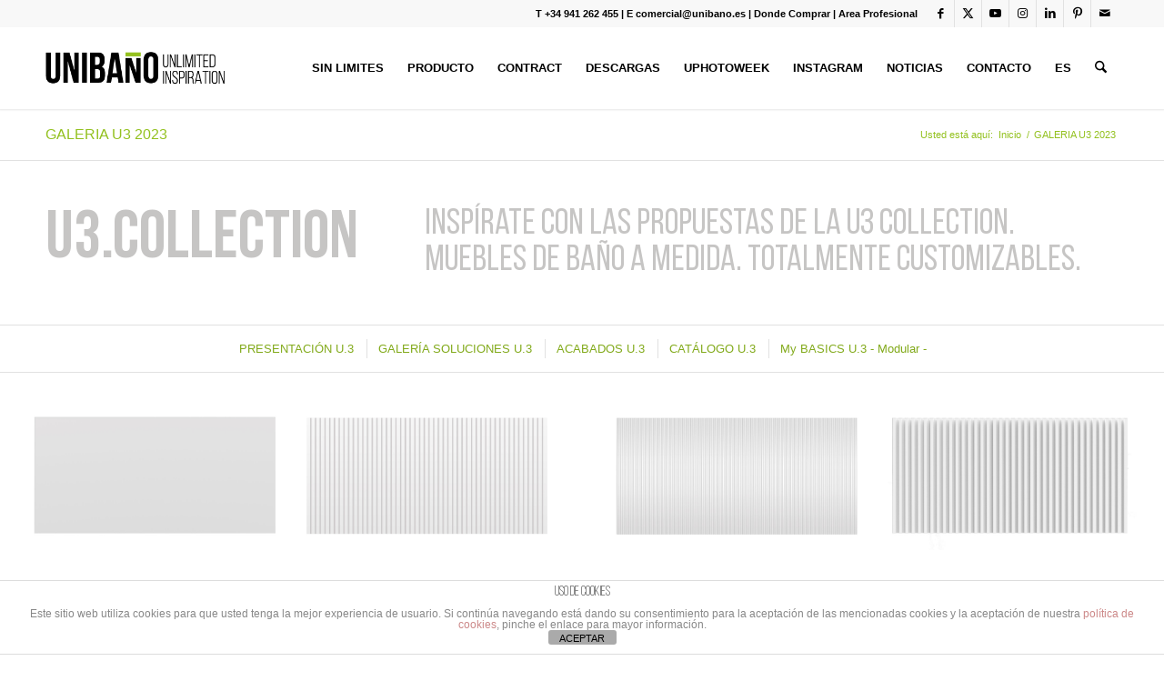

--- FILE ---
content_type: text/html; charset=UTF-8
request_url: https://www.unibano.es/galeria-u3-2023/
body_size: 26295
content:
<!DOCTYPE html>
<html lang="es" class="html_stretched responsive av-preloader-disabled  html_header_top html_logo_left html_main_nav_header html_menu_right html_slim html_header_sticky html_header_shrinking html_header_topbar_active html_mobile_menu_tablet html_header_searchicon html_content_align_center html_header_unstick_top_disabled html_header_stretch_disabled html_minimal_header html_minimal_header_shadow html_av-submenu-hidden html_av-submenu-display-click html_av-overlay-side html_av-overlay-side-classic html_av-submenu-noclone html_entry_id_19979 av-cookies-no-cookie-consent av-no-preview av-default-lightbox html_text_menu_active av-mobile-menu-switch-default">
<head>
<meta charset="UTF-8" />


<!-- mobile setting -->
<meta name="viewport" content="width=device-width, initial-scale=1">

<!-- Scripts/CSS and wp_head hook -->
<meta name='robots' content='index, follow, max-image-preview:large, max-snippet:-1, max-video-preview:-1' />

	<!-- This site is optimized with the Yoast SEO plugin v26.5 - https://yoast.com/wordpress/plugins/seo/ -->
	<title>GALERIA U3 2023 - UNIBAÑO</title>
	<link rel="canonical" href="https://www.unibano.es/galeria-u3-2023/" />
	<meta property="og:locale" content="es_ES" />
	<meta property="og:type" content="article" />
	<meta property="og:title" content="GALERIA U3 2023 - UNIBAÑO" />
	<meta property="og:url" content="https://www.unibano.es/galeria-u3-2023/" />
	<meta property="og:site_name" content="UNIBAÑO" />
	<meta property="article:modified_time" content="2023-08-03T11:08:09+00:00" />
	<meta name="twitter:card" content="summary_large_image" />
	<meta name="twitter:label1" content="Tiempo de lectura" />
	<meta name="twitter:data1" content="18 minutos" />
	<script type="application/ld+json" class="yoast-schema-graph">{"@context":"https://schema.org","@graph":[{"@type":"WebPage","@id":"https://www.unibano.es/galeria-u3-2023/","url":"https://www.unibano.es/galeria-u3-2023/","name":"GALERIA U3 2023 - UNIBAÑO","isPartOf":{"@id":"https://www.unibano.es/#website"},"datePublished":"2023-08-03T06:54:31+00:00","dateModified":"2023-08-03T11:08:09+00:00","breadcrumb":{"@id":"https://www.unibano.es/galeria-u3-2023/#breadcrumb"},"inLanguage":"es","potentialAction":[{"@type":"ReadAction","target":["https://www.unibano.es/galeria-u3-2023/"]}]},{"@type":"BreadcrumbList","@id":"https://www.unibano.es/galeria-u3-2023/#breadcrumb","itemListElement":[{"@type":"ListItem","position":1,"name":"Portada","item":"https://www.unibano.es/inicio-2023/"},{"@type":"ListItem","position":2,"name":"GALERIA U3 2023"}]},{"@type":"WebSite","@id":"https://www.unibano.es/#website","url":"https://www.unibano.es/","name":"UNIBAÑO","description":"Unlimited Inspiration","potentialAction":[{"@type":"SearchAction","target":{"@type":"EntryPoint","urlTemplate":"https://www.unibano.es/?s={search_term_string}"},"query-input":{"@type":"PropertyValueSpecification","valueRequired":true,"valueName":"search_term_string"}}],"inLanguage":"es"}]}</script>
	<!-- / Yoast SEO plugin. -->


<link rel='dns-prefetch' href='//cdnjs.cloudflare.com' />
<link rel="alternate" type="application/rss+xml" title="UNIBAÑO &raquo; Feed" href="https://www.unibano.es/feed/" />
<link rel="alternate" type="application/rss+xml" title="UNIBAÑO &raquo; Feed de los comentarios" href="https://www.unibano.es/comments/feed/" />
<link rel="alternate" title="oEmbed (JSON)" type="application/json+oembed" href="https://www.unibano.es/wp-json/oembed/1.0/embed?url=https%3A%2F%2Fwww.unibano.es%2Fgaleria-u3-2023%2F" />
<link rel="alternate" title="oEmbed (XML)" type="text/xml+oembed" href="https://www.unibano.es/wp-json/oembed/1.0/embed?url=https%3A%2F%2Fwww.unibano.es%2Fgaleria-u3-2023%2F&#038;format=xml" />
<style id='wp-img-auto-sizes-contain-inline-css' type='text/css'>
img:is([sizes=auto i],[sizes^="auto," i]){contain-intrinsic-size:3000px 1500px}
/*# sourceURL=wp-img-auto-sizes-contain-inline-css */
</style>
<link rel='stylesheet' id='fp_frontend_css-css' href='https://www.unibano.es/wp-content/plugins/fontpress/custom_files/frontend.css?ver=6.9' type='text/css' media='all' />
<link rel='stylesheet' id='avia-grid-css' href='https://www.unibano.es/wp-content/themes/enfold/css/grid.css?ver=7.1.3' type='text/css' media='all' />
<link rel='stylesheet' id='avia-base-css' href='https://www.unibano.es/wp-content/themes/enfold/css/base.css?ver=7.1.3' type='text/css' media='all' />
<link rel='stylesheet' id='avia-layout-css' href='https://www.unibano.es/wp-content/themes/enfold/css/layout.css?ver=7.1.3' type='text/css' media='all' />
<link rel='stylesheet' id='avia-module-blog-css' href='https://www.unibano.es/wp-content/themes/enfold/config-templatebuilder/avia-shortcodes/blog/blog.css?ver=7.1.3' type='text/css' media='all' />
<link rel='stylesheet' id='avia-module-postslider-css' href='https://www.unibano.es/wp-content/themes/enfold/config-templatebuilder/avia-shortcodes/postslider/postslider.css?ver=7.1.3' type='text/css' media='all' />
<link rel='stylesheet' id='avia-module-button-css' href='https://www.unibano.es/wp-content/themes/enfold/config-templatebuilder/avia-shortcodes/buttons/buttons.css?ver=7.1.3' type='text/css' media='all' />
<link rel='stylesheet' id='avia-module-buttonrow-css' href='https://www.unibano.es/wp-content/themes/enfold/config-templatebuilder/avia-shortcodes/buttonrow/buttonrow.css?ver=7.1.3' type='text/css' media='all' />
<link rel='stylesheet' id='avia-module-button-fullwidth-css' href='https://www.unibano.es/wp-content/themes/enfold/config-templatebuilder/avia-shortcodes/buttons_fullwidth/buttons_fullwidth.css?ver=7.1.3' type='text/css' media='all' />
<link rel='stylesheet' id='avia-module-comments-css' href='https://www.unibano.es/wp-content/themes/enfold/config-templatebuilder/avia-shortcodes/comments/comments.css?ver=7.1.3' type='text/css' media='all' />
<link rel='stylesheet' id='avia-module-contact-css' href='https://www.unibano.es/wp-content/themes/enfold/config-templatebuilder/avia-shortcodes/contact/contact.css?ver=7.1.3' type='text/css' media='all' />
<link rel='stylesheet' id='avia-module-slideshow-css' href='https://www.unibano.es/wp-content/themes/enfold/config-templatebuilder/avia-shortcodes/slideshow/slideshow.css?ver=7.1.3' type='text/css' media='all' />
<link rel='stylesheet' id='avia-module-gallery-css' href='https://www.unibano.es/wp-content/themes/enfold/config-templatebuilder/avia-shortcodes/gallery/gallery.css?ver=7.1.3' type='text/css' media='all' />
<link rel='stylesheet' id='avia-module-gallery-hor-css' href='https://www.unibano.es/wp-content/themes/enfold/config-templatebuilder/avia-shortcodes/gallery_horizontal/gallery_horizontal.css?ver=7.1.3' type='text/css' media='all' />
<link rel='stylesheet' id='avia-module-maps-css' href='https://www.unibano.es/wp-content/themes/enfold/config-templatebuilder/avia-shortcodes/google_maps/google_maps.css?ver=7.1.3' type='text/css' media='all' />
<link rel='stylesheet' id='avia-module-gridrow-css' href='https://www.unibano.es/wp-content/themes/enfold/config-templatebuilder/avia-shortcodes/grid_row/grid_row.css?ver=7.1.3' type='text/css' media='all' />
<link rel='stylesheet' id='avia-module-heading-css' href='https://www.unibano.es/wp-content/themes/enfold/config-templatebuilder/avia-shortcodes/heading/heading.css?ver=7.1.3' type='text/css' media='all' />
<link rel='stylesheet' id='avia-module-hr-css' href='https://www.unibano.es/wp-content/themes/enfold/config-templatebuilder/avia-shortcodes/hr/hr.css?ver=7.1.3' type='text/css' media='all' />
<link rel='stylesheet' id='avia-module-icon-css' href='https://www.unibano.es/wp-content/themes/enfold/config-templatebuilder/avia-shortcodes/icon/icon.css?ver=7.1.3' type='text/css' media='all' />
<link rel='stylesheet' id='avia-module-image-css' href='https://www.unibano.es/wp-content/themes/enfold/config-templatebuilder/avia-shortcodes/image/image.css?ver=7.1.3' type='text/css' media='all' />
<link rel='stylesheet' id='avia-module-hotspot-css' href='https://www.unibano.es/wp-content/themes/enfold/config-templatebuilder/avia-shortcodes/image_hotspots/image_hotspots.css?ver=7.1.3' type='text/css' media='all' />
<link rel='stylesheet' id='avia-module-masonry-css' href='https://www.unibano.es/wp-content/themes/enfold/config-templatebuilder/avia-shortcodes/masonry_entries/masonry_entries.css?ver=7.1.3' type='text/css' media='all' />
<link rel='stylesheet' id='avia-siteloader-css' href='https://www.unibano.es/wp-content/themes/enfold/css/avia-snippet-site-preloader.css?ver=7.1.3' type='text/css' media='all' />
<link rel='stylesheet' id='avia-module-menu-css' href='https://www.unibano.es/wp-content/themes/enfold/config-templatebuilder/avia-shortcodes/menu/menu.css?ver=7.1.3' type='text/css' media='all' />
<link rel='stylesheet' id='avia-module-numbers-css' href='https://www.unibano.es/wp-content/themes/enfold/config-templatebuilder/avia-shortcodes/numbers/numbers.css?ver=7.1.3' type='text/css' media='all' />
<link rel='stylesheet' id='avia-module-portfolio-css' href='https://www.unibano.es/wp-content/themes/enfold/config-templatebuilder/avia-shortcodes/portfolio/portfolio.css?ver=7.1.3' type='text/css' media='all' />
<link rel='stylesheet' id='avia-module-slideshow-fullsize-css' href='https://www.unibano.es/wp-content/themes/enfold/config-templatebuilder/avia-shortcodes/slideshow_fullsize/slideshow_fullsize.css?ver=7.1.3' type='text/css' media='all' />
<link rel='stylesheet' id='avia-module-slideshow-fullscreen-css' href='https://www.unibano.es/wp-content/themes/enfold/config-templatebuilder/avia-shortcodes/slideshow_fullscreen/slideshow_fullscreen.css?ver=7.1.3' type='text/css' media='all' />
<link rel='stylesheet' id='avia-module-social-css' href='https://www.unibano.es/wp-content/themes/enfold/config-templatebuilder/avia-shortcodes/social_share/social_share.css?ver=7.1.3' type='text/css' media='all' />
<link rel='stylesheet' id='avia-module-tabsection-css' href='https://www.unibano.es/wp-content/themes/enfold/config-templatebuilder/avia-shortcodes/tab_section/tab_section.css?ver=7.1.3' type='text/css' media='all' />
<link rel='stylesheet' id='avia-module-table-css' href='https://www.unibano.es/wp-content/themes/enfold/config-templatebuilder/avia-shortcodes/table/table.css?ver=7.1.3' type='text/css' media='all' />
<link rel='stylesheet' id='avia-module-tabs-css' href='https://www.unibano.es/wp-content/themes/enfold/config-templatebuilder/avia-shortcodes/tabs/tabs.css?ver=7.1.3' type='text/css' media='all' />
<link rel='stylesheet' id='avia-module-testimonials-css' href='https://www.unibano.es/wp-content/themes/enfold/config-templatebuilder/avia-shortcodes/testimonials/testimonials.css?ver=7.1.3' type='text/css' media='all' />
<link rel='stylesheet' id='avia-module-toggles-css' href='https://www.unibano.es/wp-content/themes/enfold/config-templatebuilder/avia-shortcodes/toggles/toggles.css?ver=7.1.3' type='text/css' media='all' />
<link rel='stylesheet' id='avia-module-video-css' href='https://www.unibano.es/wp-content/themes/enfold/config-templatebuilder/avia-shortcodes/video/video.css?ver=7.1.3' type='text/css' media='all' />
<link rel='stylesheet' id='sbi_styles-css' href='https://www.unibano.es/wp-content/plugins/instagram-feed/css/sbi-styles.min.css?ver=6.10.0' type='text/css' media='all' />
<style id='wp-emoji-styles-inline-css' type='text/css'>

	img.wp-smiley, img.emoji {
		display: inline !important;
		border: none !important;
		box-shadow: none !important;
		height: 1em !important;
		width: 1em !important;
		margin: 0 0.07em !important;
		vertical-align: -0.1em !important;
		background: none !important;
		padding: 0 !important;
	}
/*# sourceURL=wp-emoji-styles-inline-css */
</style>
<style id='wp-block-library-inline-css' type='text/css'>
:root{--wp-block-synced-color:#7a00df;--wp-block-synced-color--rgb:122,0,223;--wp-bound-block-color:var(--wp-block-synced-color);--wp-editor-canvas-background:#ddd;--wp-admin-theme-color:#007cba;--wp-admin-theme-color--rgb:0,124,186;--wp-admin-theme-color-darker-10:#006ba1;--wp-admin-theme-color-darker-10--rgb:0,107,160.5;--wp-admin-theme-color-darker-20:#005a87;--wp-admin-theme-color-darker-20--rgb:0,90,135;--wp-admin-border-width-focus:2px}@media (min-resolution:192dpi){:root{--wp-admin-border-width-focus:1.5px}}.wp-element-button{cursor:pointer}:root .has-very-light-gray-background-color{background-color:#eee}:root .has-very-dark-gray-background-color{background-color:#313131}:root .has-very-light-gray-color{color:#eee}:root .has-very-dark-gray-color{color:#313131}:root .has-vivid-green-cyan-to-vivid-cyan-blue-gradient-background{background:linear-gradient(135deg,#00d084,#0693e3)}:root .has-purple-crush-gradient-background{background:linear-gradient(135deg,#34e2e4,#4721fb 50%,#ab1dfe)}:root .has-hazy-dawn-gradient-background{background:linear-gradient(135deg,#faaca8,#dad0ec)}:root .has-subdued-olive-gradient-background{background:linear-gradient(135deg,#fafae1,#67a671)}:root .has-atomic-cream-gradient-background{background:linear-gradient(135deg,#fdd79a,#004a59)}:root .has-nightshade-gradient-background{background:linear-gradient(135deg,#330968,#31cdcf)}:root .has-midnight-gradient-background{background:linear-gradient(135deg,#020381,#2874fc)}:root{--wp--preset--font-size--normal:16px;--wp--preset--font-size--huge:42px}.has-regular-font-size{font-size:1em}.has-larger-font-size{font-size:2.625em}.has-normal-font-size{font-size:var(--wp--preset--font-size--normal)}.has-huge-font-size{font-size:var(--wp--preset--font-size--huge)}.has-text-align-center{text-align:center}.has-text-align-left{text-align:left}.has-text-align-right{text-align:right}.has-fit-text{white-space:nowrap!important}#end-resizable-editor-section{display:none}.aligncenter{clear:both}.items-justified-left{justify-content:flex-start}.items-justified-center{justify-content:center}.items-justified-right{justify-content:flex-end}.items-justified-space-between{justify-content:space-between}.screen-reader-text{border:0;clip-path:inset(50%);height:1px;margin:-1px;overflow:hidden;padding:0;position:absolute;width:1px;word-wrap:normal!important}.screen-reader-text:focus{background-color:#ddd;clip-path:none;color:#444;display:block;font-size:1em;height:auto;left:5px;line-height:normal;padding:15px 23px 14px;text-decoration:none;top:5px;width:auto;z-index:100000}html :where(.has-border-color){border-style:solid}html :where([style*=border-top-color]){border-top-style:solid}html :where([style*=border-right-color]){border-right-style:solid}html :where([style*=border-bottom-color]){border-bottom-style:solid}html :where([style*=border-left-color]){border-left-style:solid}html :where([style*=border-width]){border-style:solid}html :where([style*=border-top-width]){border-top-style:solid}html :where([style*=border-right-width]){border-right-style:solid}html :where([style*=border-bottom-width]){border-bottom-style:solid}html :where([style*=border-left-width]){border-left-style:solid}html :where(img[class*=wp-image-]){height:auto;max-width:100%}:where(figure){margin:0 0 1em}html :where(.is-position-sticky){--wp-admin--admin-bar--position-offset:var(--wp-admin--admin-bar--height,0px)}@media screen and (max-width:600px){html :where(.is-position-sticky){--wp-admin--admin-bar--position-offset:0px}}

/*# sourceURL=wp-block-library-inline-css */
</style><style id='global-styles-inline-css' type='text/css'>
:root{--wp--preset--aspect-ratio--square: 1;--wp--preset--aspect-ratio--4-3: 4/3;--wp--preset--aspect-ratio--3-4: 3/4;--wp--preset--aspect-ratio--3-2: 3/2;--wp--preset--aspect-ratio--2-3: 2/3;--wp--preset--aspect-ratio--16-9: 16/9;--wp--preset--aspect-ratio--9-16: 9/16;--wp--preset--color--black: #000000;--wp--preset--color--cyan-bluish-gray: #abb8c3;--wp--preset--color--white: #ffffff;--wp--preset--color--pale-pink: #f78da7;--wp--preset--color--vivid-red: #cf2e2e;--wp--preset--color--luminous-vivid-orange: #ff6900;--wp--preset--color--luminous-vivid-amber: #fcb900;--wp--preset--color--light-green-cyan: #7bdcb5;--wp--preset--color--vivid-green-cyan: #00d084;--wp--preset--color--pale-cyan-blue: #8ed1fc;--wp--preset--color--vivid-cyan-blue: #0693e3;--wp--preset--color--vivid-purple: #9b51e0;--wp--preset--color--metallic-red: #b02b2c;--wp--preset--color--maximum-yellow-red: #edae44;--wp--preset--color--yellow-sun: #eeee22;--wp--preset--color--palm-leaf: #83a846;--wp--preset--color--aero: #7bb0e7;--wp--preset--color--old-lavender: #745f7e;--wp--preset--color--steel-teal: #5f8789;--wp--preset--color--raspberry-pink: #d65799;--wp--preset--color--medium-turquoise: #4ecac2;--wp--preset--gradient--vivid-cyan-blue-to-vivid-purple: linear-gradient(135deg,rgb(6,147,227) 0%,rgb(155,81,224) 100%);--wp--preset--gradient--light-green-cyan-to-vivid-green-cyan: linear-gradient(135deg,rgb(122,220,180) 0%,rgb(0,208,130) 100%);--wp--preset--gradient--luminous-vivid-amber-to-luminous-vivid-orange: linear-gradient(135deg,rgb(252,185,0) 0%,rgb(255,105,0) 100%);--wp--preset--gradient--luminous-vivid-orange-to-vivid-red: linear-gradient(135deg,rgb(255,105,0) 0%,rgb(207,46,46) 100%);--wp--preset--gradient--very-light-gray-to-cyan-bluish-gray: linear-gradient(135deg,rgb(238,238,238) 0%,rgb(169,184,195) 100%);--wp--preset--gradient--cool-to-warm-spectrum: linear-gradient(135deg,rgb(74,234,220) 0%,rgb(151,120,209) 20%,rgb(207,42,186) 40%,rgb(238,44,130) 60%,rgb(251,105,98) 80%,rgb(254,248,76) 100%);--wp--preset--gradient--blush-light-purple: linear-gradient(135deg,rgb(255,206,236) 0%,rgb(152,150,240) 100%);--wp--preset--gradient--blush-bordeaux: linear-gradient(135deg,rgb(254,205,165) 0%,rgb(254,45,45) 50%,rgb(107,0,62) 100%);--wp--preset--gradient--luminous-dusk: linear-gradient(135deg,rgb(255,203,112) 0%,rgb(199,81,192) 50%,rgb(65,88,208) 100%);--wp--preset--gradient--pale-ocean: linear-gradient(135deg,rgb(255,245,203) 0%,rgb(182,227,212) 50%,rgb(51,167,181) 100%);--wp--preset--gradient--electric-grass: linear-gradient(135deg,rgb(202,248,128) 0%,rgb(113,206,126) 100%);--wp--preset--gradient--midnight: linear-gradient(135deg,rgb(2,3,129) 0%,rgb(40,116,252) 100%);--wp--preset--font-size--small: 1rem;--wp--preset--font-size--medium: 1.125rem;--wp--preset--font-size--large: 1.75rem;--wp--preset--font-size--x-large: clamp(1.75rem, 3vw, 2.25rem);--wp--preset--spacing--20: 0.44rem;--wp--preset--spacing--30: 0.67rem;--wp--preset--spacing--40: 1rem;--wp--preset--spacing--50: 1.5rem;--wp--preset--spacing--60: 2.25rem;--wp--preset--spacing--70: 3.38rem;--wp--preset--spacing--80: 5.06rem;--wp--preset--shadow--natural: 6px 6px 9px rgba(0, 0, 0, 0.2);--wp--preset--shadow--deep: 12px 12px 50px rgba(0, 0, 0, 0.4);--wp--preset--shadow--sharp: 6px 6px 0px rgba(0, 0, 0, 0.2);--wp--preset--shadow--outlined: 6px 6px 0px -3px rgb(255, 255, 255), 6px 6px rgb(0, 0, 0);--wp--preset--shadow--crisp: 6px 6px 0px rgb(0, 0, 0);}:root { --wp--style--global--content-size: 800px;--wp--style--global--wide-size: 1130px; }:where(body) { margin: 0; }.wp-site-blocks > .alignleft { float: left; margin-right: 2em; }.wp-site-blocks > .alignright { float: right; margin-left: 2em; }.wp-site-blocks > .aligncenter { justify-content: center; margin-left: auto; margin-right: auto; }:where(.is-layout-flex){gap: 0.5em;}:where(.is-layout-grid){gap: 0.5em;}.is-layout-flow > .alignleft{float: left;margin-inline-start: 0;margin-inline-end: 2em;}.is-layout-flow > .alignright{float: right;margin-inline-start: 2em;margin-inline-end: 0;}.is-layout-flow > .aligncenter{margin-left: auto !important;margin-right: auto !important;}.is-layout-constrained > .alignleft{float: left;margin-inline-start: 0;margin-inline-end: 2em;}.is-layout-constrained > .alignright{float: right;margin-inline-start: 2em;margin-inline-end: 0;}.is-layout-constrained > .aligncenter{margin-left: auto !important;margin-right: auto !important;}.is-layout-constrained > :where(:not(.alignleft):not(.alignright):not(.alignfull)){max-width: var(--wp--style--global--content-size);margin-left: auto !important;margin-right: auto !important;}.is-layout-constrained > .alignwide{max-width: var(--wp--style--global--wide-size);}body .is-layout-flex{display: flex;}.is-layout-flex{flex-wrap: wrap;align-items: center;}.is-layout-flex > :is(*, div){margin: 0;}body .is-layout-grid{display: grid;}.is-layout-grid > :is(*, div){margin: 0;}body{padding-top: 0px;padding-right: 0px;padding-bottom: 0px;padding-left: 0px;}a:where(:not(.wp-element-button)){text-decoration: underline;}:root :where(.wp-element-button, .wp-block-button__link){background-color: #32373c;border-width: 0;color: #fff;font-family: inherit;font-size: inherit;font-style: inherit;font-weight: inherit;letter-spacing: inherit;line-height: inherit;padding-top: calc(0.667em + 2px);padding-right: calc(1.333em + 2px);padding-bottom: calc(0.667em + 2px);padding-left: calc(1.333em + 2px);text-decoration: none;text-transform: inherit;}.has-black-color{color: var(--wp--preset--color--black) !important;}.has-cyan-bluish-gray-color{color: var(--wp--preset--color--cyan-bluish-gray) !important;}.has-white-color{color: var(--wp--preset--color--white) !important;}.has-pale-pink-color{color: var(--wp--preset--color--pale-pink) !important;}.has-vivid-red-color{color: var(--wp--preset--color--vivid-red) !important;}.has-luminous-vivid-orange-color{color: var(--wp--preset--color--luminous-vivid-orange) !important;}.has-luminous-vivid-amber-color{color: var(--wp--preset--color--luminous-vivid-amber) !important;}.has-light-green-cyan-color{color: var(--wp--preset--color--light-green-cyan) !important;}.has-vivid-green-cyan-color{color: var(--wp--preset--color--vivid-green-cyan) !important;}.has-pale-cyan-blue-color{color: var(--wp--preset--color--pale-cyan-blue) !important;}.has-vivid-cyan-blue-color{color: var(--wp--preset--color--vivid-cyan-blue) !important;}.has-vivid-purple-color{color: var(--wp--preset--color--vivid-purple) !important;}.has-metallic-red-color{color: var(--wp--preset--color--metallic-red) !important;}.has-maximum-yellow-red-color{color: var(--wp--preset--color--maximum-yellow-red) !important;}.has-yellow-sun-color{color: var(--wp--preset--color--yellow-sun) !important;}.has-palm-leaf-color{color: var(--wp--preset--color--palm-leaf) !important;}.has-aero-color{color: var(--wp--preset--color--aero) !important;}.has-old-lavender-color{color: var(--wp--preset--color--old-lavender) !important;}.has-steel-teal-color{color: var(--wp--preset--color--steel-teal) !important;}.has-raspberry-pink-color{color: var(--wp--preset--color--raspberry-pink) !important;}.has-medium-turquoise-color{color: var(--wp--preset--color--medium-turquoise) !important;}.has-black-background-color{background-color: var(--wp--preset--color--black) !important;}.has-cyan-bluish-gray-background-color{background-color: var(--wp--preset--color--cyan-bluish-gray) !important;}.has-white-background-color{background-color: var(--wp--preset--color--white) !important;}.has-pale-pink-background-color{background-color: var(--wp--preset--color--pale-pink) !important;}.has-vivid-red-background-color{background-color: var(--wp--preset--color--vivid-red) !important;}.has-luminous-vivid-orange-background-color{background-color: var(--wp--preset--color--luminous-vivid-orange) !important;}.has-luminous-vivid-amber-background-color{background-color: var(--wp--preset--color--luminous-vivid-amber) !important;}.has-light-green-cyan-background-color{background-color: var(--wp--preset--color--light-green-cyan) !important;}.has-vivid-green-cyan-background-color{background-color: var(--wp--preset--color--vivid-green-cyan) !important;}.has-pale-cyan-blue-background-color{background-color: var(--wp--preset--color--pale-cyan-blue) !important;}.has-vivid-cyan-blue-background-color{background-color: var(--wp--preset--color--vivid-cyan-blue) !important;}.has-vivid-purple-background-color{background-color: var(--wp--preset--color--vivid-purple) !important;}.has-metallic-red-background-color{background-color: var(--wp--preset--color--metallic-red) !important;}.has-maximum-yellow-red-background-color{background-color: var(--wp--preset--color--maximum-yellow-red) !important;}.has-yellow-sun-background-color{background-color: var(--wp--preset--color--yellow-sun) !important;}.has-palm-leaf-background-color{background-color: var(--wp--preset--color--palm-leaf) !important;}.has-aero-background-color{background-color: var(--wp--preset--color--aero) !important;}.has-old-lavender-background-color{background-color: var(--wp--preset--color--old-lavender) !important;}.has-steel-teal-background-color{background-color: var(--wp--preset--color--steel-teal) !important;}.has-raspberry-pink-background-color{background-color: var(--wp--preset--color--raspberry-pink) !important;}.has-medium-turquoise-background-color{background-color: var(--wp--preset--color--medium-turquoise) !important;}.has-black-border-color{border-color: var(--wp--preset--color--black) !important;}.has-cyan-bluish-gray-border-color{border-color: var(--wp--preset--color--cyan-bluish-gray) !important;}.has-white-border-color{border-color: var(--wp--preset--color--white) !important;}.has-pale-pink-border-color{border-color: var(--wp--preset--color--pale-pink) !important;}.has-vivid-red-border-color{border-color: var(--wp--preset--color--vivid-red) !important;}.has-luminous-vivid-orange-border-color{border-color: var(--wp--preset--color--luminous-vivid-orange) !important;}.has-luminous-vivid-amber-border-color{border-color: var(--wp--preset--color--luminous-vivid-amber) !important;}.has-light-green-cyan-border-color{border-color: var(--wp--preset--color--light-green-cyan) !important;}.has-vivid-green-cyan-border-color{border-color: var(--wp--preset--color--vivid-green-cyan) !important;}.has-pale-cyan-blue-border-color{border-color: var(--wp--preset--color--pale-cyan-blue) !important;}.has-vivid-cyan-blue-border-color{border-color: var(--wp--preset--color--vivid-cyan-blue) !important;}.has-vivid-purple-border-color{border-color: var(--wp--preset--color--vivid-purple) !important;}.has-metallic-red-border-color{border-color: var(--wp--preset--color--metallic-red) !important;}.has-maximum-yellow-red-border-color{border-color: var(--wp--preset--color--maximum-yellow-red) !important;}.has-yellow-sun-border-color{border-color: var(--wp--preset--color--yellow-sun) !important;}.has-palm-leaf-border-color{border-color: var(--wp--preset--color--palm-leaf) !important;}.has-aero-border-color{border-color: var(--wp--preset--color--aero) !important;}.has-old-lavender-border-color{border-color: var(--wp--preset--color--old-lavender) !important;}.has-steel-teal-border-color{border-color: var(--wp--preset--color--steel-teal) !important;}.has-raspberry-pink-border-color{border-color: var(--wp--preset--color--raspberry-pink) !important;}.has-medium-turquoise-border-color{border-color: var(--wp--preset--color--medium-turquoise) !important;}.has-vivid-cyan-blue-to-vivid-purple-gradient-background{background: var(--wp--preset--gradient--vivid-cyan-blue-to-vivid-purple) !important;}.has-light-green-cyan-to-vivid-green-cyan-gradient-background{background: var(--wp--preset--gradient--light-green-cyan-to-vivid-green-cyan) !important;}.has-luminous-vivid-amber-to-luminous-vivid-orange-gradient-background{background: var(--wp--preset--gradient--luminous-vivid-amber-to-luminous-vivid-orange) !important;}.has-luminous-vivid-orange-to-vivid-red-gradient-background{background: var(--wp--preset--gradient--luminous-vivid-orange-to-vivid-red) !important;}.has-very-light-gray-to-cyan-bluish-gray-gradient-background{background: var(--wp--preset--gradient--very-light-gray-to-cyan-bluish-gray) !important;}.has-cool-to-warm-spectrum-gradient-background{background: var(--wp--preset--gradient--cool-to-warm-spectrum) !important;}.has-blush-light-purple-gradient-background{background: var(--wp--preset--gradient--blush-light-purple) !important;}.has-blush-bordeaux-gradient-background{background: var(--wp--preset--gradient--blush-bordeaux) !important;}.has-luminous-dusk-gradient-background{background: var(--wp--preset--gradient--luminous-dusk) !important;}.has-pale-ocean-gradient-background{background: var(--wp--preset--gradient--pale-ocean) !important;}.has-electric-grass-gradient-background{background: var(--wp--preset--gradient--electric-grass) !important;}.has-midnight-gradient-background{background: var(--wp--preset--gradient--midnight) !important;}.has-small-font-size{font-size: var(--wp--preset--font-size--small) !important;}.has-medium-font-size{font-size: var(--wp--preset--font-size--medium) !important;}.has-large-font-size{font-size: var(--wp--preset--font-size--large) !important;}.has-x-large-font-size{font-size: var(--wp--preset--font-size--x-large) !important;}
/*# sourceURL=global-styles-inline-css */
</style>

<link rel='stylesheet' id='front-estilos-css' href='https://www.unibano.es/wp-content/plugins/asesor-cookies-para-la-ley-en-espana/html/front/estilos.css?ver=6.9' type='text/css' media='all' />
<link rel='stylesheet' id='formcraft-common-css' href='https://www.unibano.es/wp-content/plugins/formcraft3/dist/formcraft-common.css?ver=3.9.12' type='text/css' media='all' />
<link rel='stylesheet' id='formcraft-form-css' href='https://www.unibano.es/wp-content/plugins/formcraft3/dist/form.css?ver=3.9.12' type='text/css' media='all' />
<link rel='stylesheet' id='avia-scs-css' href='https://www.unibano.es/wp-content/themes/enfold/css/shortcodes.css?ver=7.1.3' type='text/css' media='all' />
<link rel='stylesheet' id='avia-fold-unfold-css' href='https://www.unibano.es/wp-content/themes/enfold/css/avia-snippet-fold-unfold.css?ver=7.1.3' type='text/css' media='all' />
<link rel='stylesheet' id='avia-popup-css-css' href='https://www.unibano.es/wp-content/themes/enfold/js/aviapopup/magnific-popup.min.css?ver=7.1.3' type='text/css' media='screen' />
<link rel='stylesheet' id='avia-lightbox-css' href='https://www.unibano.es/wp-content/themes/enfold/css/avia-snippet-lightbox.css?ver=7.1.3' type='text/css' media='screen' />
<link rel='stylesheet' id='avia-widget-css-css' href='https://www.unibano.es/wp-content/themes/enfold/css/avia-snippet-widget.css?ver=7.1.3' type='text/css' media='screen' />
<link rel='stylesheet' id='avia-dynamic-css' href='https://www.unibano.es/wp-content/uploads/dynamic_avia/enfold_child.css?ver=6968cd84b19fd' type='text/css' media='all' />
<link rel='stylesheet' id='avia-custom-css' href='https://www.unibano.es/wp-content/themes/enfold/css/custom.css?ver=7.1.3' type='text/css' media='all' />
<link rel='stylesheet' id='avia-style-css' href='https://www.unibano.es/wp-content/themes/enfold-child/style.css?ver=7.1.3' type='text/css' media='all' />
<link rel='stylesheet' id='avia-single-post-19979-css' href='https://www.unibano.es/wp-content/uploads/dynamic_avia/avia_posts_css/post-19979.css?ver=ver-1768479718' type='text/css' media='all' />
<script type="text/javascript" src="https://www.unibano.es/wp-includes/js/jquery/jquery.min.js?ver=3.7.1" id="jquery-core-js"></script>
<script type="text/javascript" src="https://www.unibano.es/wp-includes/js/jquery/jquery-migrate.min.js?ver=3.4.1" id="jquery-migrate-js"></script>
<script type="text/javascript" id="front-principal-js-extra">
/* <![CDATA[ */
var cdp_cookies_info = {"url_plugin":"https://www.unibano.es/wp-content/plugins/asesor-cookies-para-la-ley-en-espana/plugin.php","url_admin_ajax":"https://www.unibano.es/wp-admin/admin-ajax.php"};
//# sourceURL=front-principal-js-extra
/* ]]> */
</script>
<script type="text/javascript" src="https://www.unibano.es/wp-content/plugins/asesor-cookies-para-la-ley-en-espana/html/front/principal.js?ver=6.9" id="front-principal-js"></script>
<script type="text/javascript" src="https://www.unibano.es/wp-content/themes/enfold/js/avia-js.js?ver=7.1.3" id="avia-js-js"></script>
<script type="text/javascript" src="https://www.unibano.es/wp-content/themes/enfold/js/avia-compat.js?ver=7.1.3" id="avia-compat-js"></script>
<script type="text/javascript" src="//cdnjs.cloudflare.com/ajax/libs/jquery-easing/1.4.1/jquery.easing.min.js?ver=6.9" id="jquery-easing-js"></script>
<link rel="https://api.w.org/" href="https://www.unibano.es/wp-json/" /><link rel="alternate" title="JSON" type="application/json" href="https://www.unibano.es/wp-json/wp/v2/pages/19979" /><link rel="EditURI" type="application/rsd+xml" title="RSD" href="https://www.unibano.es/xmlrpc.php?rsd" />
<meta name="generator" content="WordPress 6.9" />
<link rel='shortlink' href='https://www.unibano.es/?p=19979' />

<link rel="icon" href="https://www.unibano.es/wp-content/uploads/2015/10/faviconlogo.png" type="image/png">
<!--[if lt IE 9]><script src="https://www.unibano.es/wp-content/themes/enfold/js/html5shiv.js"></script><![endif]--><link rel="profile" href="https://gmpg.org/xfn/11" />
<link rel="alternate" type="application/rss+xml" title="UNIBAÑO RSS2 Feed" href="https://www.unibano.es/feed/" />
<link rel="pingback" href="https://www.unibano.es/xmlrpc.php" />
<style type="text/css">
		@font-face {font-family: 'entypo-fontello-enfold'; font-weight: normal; font-style: normal; font-display: auto;
		src: url('https://www.unibano.es/wp-content/themes/enfold/config-templatebuilder/avia-template-builder/assets/fonts/entypo-fontello-enfold/entypo-fontello-enfold.woff2') format('woff2'),
		url('https://www.unibano.es/wp-content/themes/enfold/config-templatebuilder/avia-template-builder/assets/fonts/entypo-fontello-enfold/entypo-fontello-enfold.woff') format('woff'),
		url('https://www.unibano.es/wp-content/themes/enfold/config-templatebuilder/avia-template-builder/assets/fonts/entypo-fontello-enfold/entypo-fontello-enfold.ttf') format('truetype'),
		url('https://www.unibano.es/wp-content/themes/enfold/config-templatebuilder/avia-template-builder/assets/fonts/entypo-fontello-enfold/entypo-fontello-enfold.svg#entypo-fontello-enfold') format('svg'),
		url('https://www.unibano.es/wp-content/themes/enfold/config-templatebuilder/avia-template-builder/assets/fonts/entypo-fontello-enfold/entypo-fontello-enfold.eot'),
		url('https://www.unibano.es/wp-content/themes/enfold/config-templatebuilder/avia-template-builder/assets/fonts/entypo-fontello-enfold/entypo-fontello-enfold.eot?#iefix') format('embedded-opentype');
		}

		#top .avia-font-entypo-fontello-enfold, body .avia-font-entypo-fontello-enfold, html body [data-av_iconfont='entypo-fontello-enfold']:before{ font-family: 'entypo-fontello-enfold'; }
		
		@font-face {font-family: 'entypo-fontello'; font-weight: normal; font-style: normal; font-display: auto;
		src: url('https://www.unibano.es/wp-content/themes/enfold/config-templatebuilder/avia-template-builder/assets/fonts/entypo-fontello/entypo-fontello.woff2') format('woff2'),
		url('https://www.unibano.es/wp-content/themes/enfold/config-templatebuilder/avia-template-builder/assets/fonts/entypo-fontello/entypo-fontello.woff') format('woff'),
		url('https://www.unibano.es/wp-content/themes/enfold/config-templatebuilder/avia-template-builder/assets/fonts/entypo-fontello/entypo-fontello.ttf') format('truetype'),
		url('https://www.unibano.es/wp-content/themes/enfold/config-templatebuilder/avia-template-builder/assets/fonts/entypo-fontello/entypo-fontello.svg#entypo-fontello') format('svg'),
		url('https://www.unibano.es/wp-content/themes/enfold/config-templatebuilder/avia-template-builder/assets/fonts/entypo-fontello/entypo-fontello.eot'),
		url('https://www.unibano.es/wp-content/themes/enfold/config-templatebuilder/avia-template-builder/assets/fonts/entypo-fontello/entypo-fontello.eot?#iefix') format('embedded-opentype');
		}

		#top .avia-font-entypo-fontello, body .avia-font-entypo-fontello, html body [data-av_iconfont='entypo-fontello']:before{ font-family: 'entypo-fontello'; }
		
		@font-face {font-family: 'fontello'; font-weight: normal; font-style: normal; font-display: auto;
		src: url('https://www.unibano.es/wp-content/uploads/avia_fonts/fontello/fontello.woff2') format('woff2'),
		url('https://www.unibano.es/wp-content/uploads/avia_fonts/fontello/fontello.woff') format('woff'),
		url('https://www.unibano.es/wp-content/uploads/avia_fonts/fontello/fontello.ttf') format('truetype'),
		url('https://www.unibano.es/wp-content/uploads/avia_fonts/fontello/fontello.svg#fontello') format('svg'),
		url('https://www.unibano.es/wp-content/uploads/avia_fonts/fontello/fontello.eot'),
		url('https://www.unibano.es/wp-content/uploads/avia_fonts/fontello/fontello.eot?#iefix') format('embedded-opentype');
		}

		#top .avia-font-fontello, body .avia-font-fontello, html body [data-av_iconfont='fontello']:before{ font-family: 'fontello'; }
		</style>

<!--
Debugging Info for Theme support: 

Theme: Enfold
Version: 7.1.3
Installed: enfold
AviaFramework Version: 5.6
AviaBuilder Version: 6.0
aviaElementManager Version: 1.0.1
- - - - - - - - - - -
ChildTheme: Enfold Child
ChildTheme Version: 1.0
ChildTheme Installed: enfold

- - - - - - - - - - -
ML:256-PU:42-PLA:23
WP:6.9
Compress: CSS:disabled - JS:disabled
Updates: enabled - token has changed and not verified
PLAu:20
-->
<link rel='stylesheet' id='so-css-enfold-css' href='https://www.unibano.es/wp-content/uploads/so-css/so-css-enfold.css?ver=1761580239' type='text/css' media='all' />
</head>

<body data-rsssl=1 id="top" class="wp-singular page-template-default page page-id-19979 wp-theme-enfold wp-child-theme-enfold-child stretched rtl_columns av-curtain-numeric helvetica neue-websave helvetica_neue  post-type-page avia-responsive-images-support" itemscope="itemscope" itemtype="https://schema.org/WebPage" >

	
	<div id='wrap_all'>

	
<header id='header' class='all_colors header_color light_bg_color  av_header_top av_logo_left av_main_nav_header av_menu_right av_slim av_header_sticky av_header_shrinking av_header_stretch_disabled av_mobile_menu_tablet av_header_searchicon av_header_unstick_top_disabled av_minimal_header av_minimal_header_shadow av_bottom_nav_disabled  av_alternate_logo_active av_header_border_disabled' aria-label="Header" data-av_shrink_factor='50' role="banner" itemscope="itemscope" itemtype="https://schema.org/WPHeader" >

		<div id='header_meta' class='container_wrap container_wrap_meta  av_icon_active_right av_extra_header_active av_secondary_right av_phone_active_right av_entry_id_19979'>

			      <div class='container'>
			      <ul class='noLightbox social_bookmarks icon_count_7'><li class='social_bookmarks_facebook av-social-link-facebook social_icon_1 avia_social_iconfont'><a  target="_blank" aria-label="Link to Facebook" href='https://www.facebook.com/unibano?fref=ts' data-av_icon='' data-av_iconfont='entypo-fontello' title="Link to Facebook" desc="Link to Facebook" title='Link to Facebook'><span class='avia_hidden_link_text'>Link to Facebook</span></a></li><li class='social_bookmarks_twitter av-social-link-twitter social_icon_2 avia_social_iconfont'><a  target="_blank" aria-label="Link to X" href='https://twitter.com/unibano' data-av_icon='' data-av_iconfont='entypo-fontello' title="Link to X" desc="Link to X" title='Link to X'><span class='avia_hidden_link_text'>Link to X</span></a></li><li class='social_bookmarks_youtube av-social-link-youtube social_icon_3 avia_social_iconfont'><a  target="_blank" aria-label="Link to Youtube" href='https://www.youtube.com/user/Unibano/videos' data-av_icon='' data-av_iconfont='entypo-fontello' title="Link to Youtube" desc="Link to Youtube" title='Link to Youtube'><span class='avia_hidden_link_text'>Link to Youtube</span></a></li><li class='social_bookmarks_instagram av-social-link-instagram social_icon_4 avia_social_iconfont'><a  target="_blank" aria-label="Link to Instagram" href='https://www.instagram.com/unibano' data-av_icon='' data-av_iconfont='entypo-fontello' title="Link to Instagram" desc="Link to Instagram" title='Link to Instagram'><span class='avia_hidden_link_text'>Link to Instagram</span></a></li><li class='social_bookmarks_linkedin av-social-link-linkedin social_icon_5 avia_social_iconfont'><a  target="_blank" aria-label="Link to LinkedIn" href='https://www.linkedin.com/company/uniba%C3%B1o/' data-av_icon='' data-av_iconfont='entypo-fontello' title="Link to LinkedIn" desc="Link to LinkedIn" title='Link to LinkedIn'><span class='avia_hidden_link_text'>Link to LinkedIn</span></a></li><li class='social_bookmarks_pinterest av-social-link-pinterest social_icon_6 avia_social_iconfont'><a  target="_blank" aria-label="Link to Pinterest" href='https://www.pinterest.es/unibano' data-av_icon='' data-av_iconfont='entypo-fontello' title="Link to Pinterest" desc="Link to Pinterest" title='Link to Pinterest'><span class='avia_hidden_link_text'>Link to Pinterest</span></a></li><li class='social_bookmarks_mail av-social-link-mail social_icon_7 avia_social_iconfont'><a  target="_blank" aria-label="Link to Mail" href='https://unibano.es/contacto' data-av_icon='' data-av_iconfont='entypo-fontello' title="Link to Mail" desc="Link to Mail" title='Link to Mail'><span class='avia_hidden_link_text'>Link to Mail</span></a></li></ul><div class='phone-info '><div><a href="tel:+34941262455">T +34 941 262 455</a> | <a href="mailto:comercial@unibano.es">E comercial@unibano.es</a> | <a href="https://www.unibano.es/donde-comprar/">Donde Comprar</a> | <a href="http://extranet.unibano.es/" target="_blank" rel="noopener">Area Profesional</a></div></div>			      </div>
		</div>

		<div  id='header_main' class='container_wrap container_wrap_logo'>

        <div class='container av-logo-container'><div class='inner-container'><span class='logo avia-standard-logo'><a href='https://www.unibano.es/' class='' aria-label='UNIBAÑO' ><img src="https://unibano.es/wp-content/uploads/2015/10/logo340px.png" height="100" width="300" alt='UNIBAÑO' title='' /></a></span><nav class='main_menu' data-selectname='Selecciona una página'  role="navigation" itemscope="itemscope" itemtype="https://schema.org/SiteNavigationElement" ><div class="avia-menu av-main-nav-wrap"><ul role="menu" class="menu av-main-nav" id="avia-menu"><li role="menuitem" id="menu-item-70" class="menu-item menu-item-type-post_type menu-item-object-page menu-item-top-level menu-item-top-level-1"><a href="https://www.unibano.es/sin-limites/" itemprop="url" tabindex="0"><span class="avia-bullet"></span><span class="avia-menu-text">SIN LIMITES</span><span class="avia-menu-fx"><span class="avia-arrow-wrap"><span class="avia-arrow"></span></span></span></a></li>
<li role="menuitem" id="menu-item-503" class="menu-item menu-item-type-custom menu-item-object-custom menu-item-has-children menu-item-mega-parent  menu-item-top-level menu-item-top-level-2"><a href="https://www.unibano.es/colecciones/" itemprop="url" tabindex="0"><span class="avia-bullet"></span><span class="avia-menu-text">PRODUCTO</span><span class="avia-menu-fx"><span class="avia-arrow-wrap"><span class="avia-arrow"></span></span></span></a>
<div class='avia_mega_div avia_mega6 twelve units'>

<ul class="sub-menu">
	<li role="menuitem" id="menu-item-19134" class="menu-item menu-item-type-custom menu-item-object-custom menu-item-has-children avia_mega_menu_columns_6 three units  avia_mega_menu_columns_first"><span class='mega_menu_title heading-color av-special-font'><a href='https://www.unibano.es/colecciones/'>COLECCIONES</a></span>
	<ul class="sub-menu">
		<li role="menuitem" id="menu-item-19135" class="menu-item menu-item-type-post_type menu-item-object-page"><a href="https://www.unibano.es/colecciones/" itemprop="url" tabindex="0"><span class="avia-bullet"></span><span class="avia-menu-text">TODAS LAS COLECCIONES</span></a></li>
	</ul>
</li>
	<li role="menuitem" id="menu-item-27204" class="menu-item menu-item-type-post_type menu-item-object-page menu-item-has-children avia_mega_menu_columns_6 three units "><span class='mega_menu_title heading-color av-special-font'><a href='https://www.unibano.es/colecciones/u-0/'>U.0 COLLECTION</a></span>
	<ul class="sub-menu">
		<li role="menuitem" id="menu-item-27203" class="menu-item menu-item-type-post_type menu-item-object-page"><a href="https://www.unibano.es/colecciones/u-0/presentacion-u-0/" itemprop="url" tabindex="0"><span class="avia-bullet"></span><span class="avia-menu-text">PRESENTACIÓN U.0</span></a></li>
		<li role="menuitem" id="menu-item-27202" class="menu-item menu-item-type-post_type menu-item-object-page"><a href="https://www.unibano.es/colecciones/u-0/packs-u-0/" itemprop="url" tabindex="0"><span class="avia-bullet"></span><span class="avia-menu-text">PACKS U.0</span></a></li>
		<li role="menuitem" id="menu-item-27201" class="menu-item menu-item-type-post_type menu-item-object-page"><a href="https://www.unibano.es/colecciones/u-0/acabados-u-0/" itemprop="url" tabindex="0"><span class="avia-bullet"></span><span class="avia-menu-text">ACABADOS U.0</span></a></li>
		<li role="menuitem" id="menu-item-27200" class="menu-item menu-item-type-post_type menu-item-object-page"><a href="https://www.unibano.es/colecciones/u-0/catalogo-u-0/" itemprop="url" tabindex="0"><span class="avia-bullet"></span><span class="avia-menu-text">CATÁLOGO U.0</span></a></li>
	</ul>
</li>
	<li role="menuitem" id="menu-item-17556" class="menu-item menu-item-type-post_type menu-item-object-page menu-item-has-children avia_mega_menu_columns_6 three units "><span class='mega_menu_title heading-color av-special-font'><a href='https://www.unibano.es/colecciones/u-1/'>U.1 COLLECTION</a></span>
	<ul class="sub-menu">
		<li role="menuitem" id="menu-item-17560" class="menu-item menu-item-type-post_type menu-item-object-page"><a href="https://www.unibano.es/colecciones/u-1/acabados-u1/" itemprop="url" tabindex="0"><span class="avia-bullet"></span><span class="avia-menu-text">ACABADOS U1</span></a></li>
		<li role="menuitem" id="menu-item-17557" class="menu-item menu-item-type-post_type menu-item-object-page"><a href="https://www.unibano.es/colecciones/u-1/packs-valorados-u1/" itemprop="url" tabindex="0"><span class="avia-bullet"></span><span class="avia-menu-text">PACKS U1</span></a></li>
		<li role="menuitem" id="menu-item-17559" class="menu-item menu-item-type-post_type menu-item-object-page"><a href="https://www.unibano.es/colecciones/u-1/catalogo-u1/" itemprop="url" tabindex="0"><span class="avia-bullet"></span><span class="avia-menu-text">CATÁLOGO U1</span></a></li>
	</ul>
</li>
	<li role="menuitem" id="menu-item-505" class="menu-item menu-item-type-custom menu-item-object-custom menu-item-has-children avia_mega_menu_columns_6 three units "><span class='mega_menu_title heading-color av-special-font'><a href='https://unibano.es/colecciones/u2/galeria/'>U2 COLLECTION</a></span>
	<ul class="sub-menu">
		<li role="menuitem" id="menu-item-118" class="menu-item menu-item-type-post_type menu-item-object-page"><a href="https://www.unibano.es/colecciones/u2/presentacion-u-2/" itemprop="url" tabindex="0"><span class="avia-bullet"></span><span class="avia-menu-text">PRESENTACION U.2</span></a></li>
		<li role="menuitem" id="menu-item-115" class="menu-item menu-item-type-post_type menu-item-object-page"><a href="https://www.unibano.es/colecciones/u2/galeria/" itemprop="url" tabindex="0"><span class="avia-bullet"></span><span class="avia-menu-text">GALERÍA U.2</span></a></li>
		<li role="menuitem" id="menu-item-113" class="menu-item menu-item-type-post_type menu-item-object-page"><a href="https://www.unibano.es/colecciones/u2/acabados/" itemprop="url" tabindex="0"><span class="avia-bullet"></span><span class="avia-menu-text">ACABADOS</span></a></li>
		<li role="menuitem" id="menu-item-117" class="menu-item menu-item-type-post_type menu-item-object-page"><a href="https://www.unibano.es/colecciones/u2/packs-u-2/" itemprop="url" tabindex="0"><span class="avia-bullet"></span><span class="avia-menu-text">PACKS U.2</span></a></li>
		<li role="menuitem" id="menu-item-114" class="menu-item menu-item-type-post_type menu-item-object-page"><a href="https://www.unibano.es/colecciones/u2/catalogo/" itemprop="url" tabindex="0"><span class="avia-bullet"></span><span class="avia-menu-text">CATÁLOGO U.2</span></a></li>
		<li role="menuitem" id="menu-item-116" class="menu-item menu-item-type-post_type menu-item-object-page"><a href="https://www.unibano.es/colecciones/u2/informacion-tecnica/" itemprop="url" tabindex="0"><span class="avia-bullet"></span><span class="avia-menu-text">INFO.TÉCNICA</span></a></li>
	</ul>
</li>
	<li role="menuitem" id="menu-item-5511" class="menu-item menu-item-type-custom menu-item-object-custom menu-item-has-children avia_mega_menu_columns_6 three units "><span class='mega_menu_title heading-color av-special-font'><a href='https://www.unibano.es/colecciones/u3/galeria-soluciones-u-3/'>U3 COLLECTION</a></span>
	<ul class="sub-menu">
		<li role="menuitem" id="menu-item-5506" class="menu-item menu-item-type-post_type menu-item-object-page"><a href="https://www.unibano.es/colecciones/u3/presentacion-u-3/" itemprop="url" tabindex="0"><span class="avia-bullet"></span><span class="avia-menu-text">PRESENTACIÓN U.3</span></a></li>
		<li role="menuitem" id="menu-item-5505" class="menu-item menu-item-type-post_type menu-item-object-page"><a href="https://www.unibano.es/colecciones/u3/galeria-soluciones-u-3/" itemprop="url" tabindex="0"><span class="avia-bullet"></span><span class="avia-menu-text">GALERÍA U.3</span></a></li>
		<li role="menuitem" id="menu-item-5504" class="menu-item menu-item-type-post_type menu-item-object-page"><a href="https://www.unibano.es/colecciones/u3/acabados-u-3/" itemprop="url" tabindex="0"><span class="avia-bullet"></span><span class="avia-menu-text">ACABADOS U.3</span></a></li>
		<li role="menuitem" id="menu-item-5503" class="menu-item menu-item-type-post_type menu-item-object-page"><a href="https://www.unibano.es/colecciones/u3/conjuntos-u-3/" itemprop="url" tabindex="0"><span class="avia-bullet"></span><span class="avia-menu-text">CONJUNTOS U.3</span></a></li>
		<li role="menuitem" id="menu-item-5502" class="menu-item menu-item-type-post_type menu-item-object-page"><a href="https://www.unibano.es/colecciones/u3/catalogo-u-3/" itemprop="url" tabindex="0"><span class="avia-bullet"></span><span class="avia-menu-text">CATÁLOGO U.3</span></a></li>
	</ul>
</li>
	<li role="menuitem" id="menu-item-15374" class="menu-item menu-item-type-post_type menu-item-object-page menu-item-has-children avia_mega_menu_columns_6 three units avia_mega_menu_columns_last"><span class='mega_menu_title heading-color av-special-font'><a href='https://www.unibano.es/colecciones/u-4/'>U4 COLLECTION</a></span>
	<ul class="sub-menu">
		<li role="menuitem" id="menu-item-15375" class="menu-item menu-item-type-post_type menu-item-object-page"><a href="https://www.unibano.es/colecciones/u-4/presentacion-u-4/" itemprop="url" tabindex="0"><span class="avia-bullet"></span><span class="avia-menu-text">PRESENTACIÓN U.4</span></a></li>
		<li role="menuitem" id="menu-item-15377" class="menu-item menu-item-type-post_type menu-item-object-page"><a href="https://www.unibano.es/colecciones/u-4/galeria-soluciones-u-4/" itemprop="url" tabindex="0"><span class="avia-bullet"></span><span class="avia-menu-text">GALERÍA  U.4</span></a></li>
		<li role="menuitem" id="menu-item-15379" class="menu-item menu-item-type-post_type menu-item-object-page"><a href="https://www.unibano.es/colecciones/u-4/acabados/" itemprop="url" tabindex="0"><span class="avia-bullet"></span><span class="avia-menu-text">ACABADOS U4</span></a></li>
		<li role="menuitem" id="menu-item-15378" class="menu-item menu-item-type-post_type menu-item-object-page"><a href="https://www.unibano.es/colecciones/u-4/catalogo-u-4/" itemprop="url" tabindex="0"><span class="avia-bullet"></span><span class="avia-menu-text">CATÁLOGO U.4</span></a></li>
	</ul>
</li>

</ul><ul class="sub-menu avia_mega_hr">
	<li role="menuitem" id="menu-item-19046" class="menu-item menu-item-type-custom menu-item-object-custom menu-item-has-children avia_mega_menu_columns_5 three units  avia_mega_menu_columns_first"><span class='mega_menu_title heading-color av-special-font'><a href='https://www.unibano.es/colecciones/u-5/presentacion-u5/'>U5 COLLECTION</a></span>
	<ul class="sub-menu">
		<li role="menuitem" id="menu-item-19041" class="menu-item menu-item-type-post_type menu-item-object-page"><a href="https://www.unibano.es/colecciones/u-5/presentacion-u5/" itemprop="url" tabindex="0"><span class="avia-bullet"></span><span class="avia-menu-text">PRESENTACIÓN U5</span></a></li>
		<li role="menuitem" id="menu-item-19042" class="menu-item menu-item-type-post_type menu-item-object-page"><a href="https://www.unibano.es/colecciones/u-5/galeria-u5/" itemprop="url" tabindex="0"><span class="avia-bullet"></span><span class="avia-menu-text">GALERIA U5</span></a></li>
		<li role="menuitem" id="menu-item-19044" class="menu-item menu-item-type-post_type menu-item-object-page"><a href="https://www.unibano.es/colecciones/u-5/acabados-u5/" itemprop="url" tabindex="0"><span class="avia-bullet"></span><span class="avia-menu-text">ACABADOS U5</span></a></li>
		<li role="menuitem" id="menu-item-19043" class="menu-item menu-item-type-post_type menu-item-object-page"><a href="https://www.unibano.es/colecciones/u-5/catalogo-u5/" itemprop="url" tabindex="0"><span class="avia-bullet"></span><span class="avia-menu-text">CATÁLOGO U5</span></a></li>
	</ul>
</li>
	<li role="menuitem" id="menu-item-19496" class="menu-item menu-item-type-custom menu-item-object-custom menu-item-has-children avia_mega_menu_columns_5 three units "><span class='mega_menu_title heading-color av-special-font'><a href='https://www.unibano.es/colecciones/u-6/galeria-u6/'>U.6 COLLECTION</a></span>
	<ul class="sub-menu">
		<li role="menuitem" id="menu-item-19417" class="menu-item menu-item-type-post_type menu-item-object-page"><a href="https://www.unibano.es/colecciones/u-6/presentacion-u6/" itemprop="url" tabindex="0"><span class="avia-bullet"></span><span class="avia-menu-text">PRESENTACIÓN U6</span></a></li>
		<li role="menuitem" id="menu-item-19418" class="menu-item menu-item-type-post_type menu-item-object-page"><a href="https://www.unibano.es/colecciones/u-6/galeria-u6/" itemprop="url" tabindex="0"><span class="avia-bullet"></span><span class="avia-menu-text">GALERIA U6</span></a></li>
		<li role="menuitem" id="menu-item-19416" class="menu-item menu-item-type-post_type menu-item-object-page"><a href="https://www.unibano.es/colecciones/u-6/acabados-u6/" itemprop="url" tabindex="0"><span class="avia-bullet"></span><span class="avia-menu-text">ACABADOS U6</span></a></li>
		<li role="menuitem" id="menu-item-19419" class="menu-item menu-item-type-post_type menu-item-object-page"><a href="https://www.unibano.es/colecciones/u-6/catalogo-u-6/" itemprop="url" tabindex="0"><span class="avia-bullet"></span><span class="avia-menu-text">CATÁLOGO U6</span></a></li>
	</ul>
</li>
	<li role="menuitem" id="menu-item-846" class="menu-item menu-item-type-post_type menu-item-object-page menu-item-has-children avia_mega_menu_columns_5 three units "><span class='mega_menu_title heading-color av-special-font'><a href='https://www.unibano.es/colecciones/complementos/'>+U ACCESORIOS</a></span>
	<ul class="sub-menu">
		<li role="menuitem" id="menu-item-1021" class="menu-item menu-item-type-post_type menu-item-object-page"><a href="https://www.unibano.es/colecciones/complementos/espejos/" itemprop="url" tabindex="0"><span class="avia-bullet"></span><span class="avia-menu-text">ESPEJOS</span></a></li>
		<li role="menuitem" id="menu-item-6420" class="menu-item menu-item-type-post_type menu-item-object-page"><a href="https://www.unibano.es/colecciones/complementos/lavabos/" itemprop="url" tabindex="0"><span class="avia-bullet"></span><span class="avia-menu-text">LAVABOS</span></a></li>
		<li role="menuitem" id="menu-item-1018" class="menu-item menu-item-type-post_type menu-item-object-page"><a href="https://www.unibano.es/colecciones/complementos/encimeras/" itemprop="url" tabindex="0"><span class="avia-bullet"></span><span class="avia-menu-text">ENCIMERAS</span></a></li>
		<li role="menuitem" id="menu-item-6421" class="menu-item menu-item-type-post_type menu-item-object-page"><a href="https://www.unibano.es/colecciones/complementos/muebles-auxiliares/" itemprop="url" tabindex="0"><span class="avia-bullet"></span><span class="avia-menu-text">MUEBLES AUXILIARES</span></a></li>
		<li role="menuitem" id="menu-item-13564" class="menu-item menu-item-type-post_type menu-item-object-page"><a href="https://www.unibano.es/colecciones/complementos/baneras/" itemprop="url" tabindex="0"><span class="avia-bullet"></span><span class="avia-menu-text">BAÑERAS</span></a></li>
		<li role="menuitem" id="menu-item-1019" class="menu-item menu-item-type-post_type menu-item-object-page"><a href="https://www.unibano.es/colecciones/complementos/interiores-cajones/" itemprop="url" tabindex="0"><span class="avia-bullet"></span><span class="avia-menu-text">INTERIORES CAJONES</span></a></li>
		<li role="menuitem" id="menu-item-1016" class="menu-item menu-item-type-post_type menu-item-object-page"><a href="https://www.unibano.es/colecciones/complementos/repisas/" itemprop="url" tabindex="0"><span class="avia-bullet"></span><span class="avia-menu-text">REPISAS</span></a></li>
		<li role="menuitem" id="menu-item-6423" class="menu-item menu-item-type-post_type menu-item-object-page"><a href="https://www.unibano.es/colecciones/complementos/toalleros/" itemprop="url" tabindex="0"><span class="avia-bullet"></span><span class="avia-menu-text">TOALLEROS</span></a></li>
		<li role="menuitem" id="menu-item-1017" class="menu-item menu-item-type-post_type menu-item-object-page"><a href="https://www.unibano.es/colecciones/complementos/iluminacion/" itemprop="url" tabindex="0"><span class="avia-bullet"></span><span class="avia-menu-text">ILUMINACIÓN</span></a></li>
	</ul>
</li>
	<li role="menuitem" id="menu-item-6072" class="menu-item menu-item-type-post_type menu-item-object-page menu-item-has-children avia_mega_menu_columns_5 three units "><span class='mega_menu_title heading-color av-special-font'><a href='https://www.unibano.es/colecciones/buscador-soluciones/'>SOLUCIONES</a></span>
	<ul class="sub-menu">
		<li role="menuitem" id="menu-item-6089" class="menu-item menu-item-type-post_type menu-item-object-page"><a href="https://www.unibano.es/colecciones/buscador-soluciones/entrega-5-dias/" itemprop="url" tabindex="0"><span class="avia-bullet"></span><span class="avia-menu-text">ENTREGA EN 5 DIAS</span></a></li>
		<li role="menuitem" id="menu-item-6088" class="menu-item menu-item-type-post_type menu-item-object-page"><a href="https://www.unibano.es/colecciones/buscador-soluciones/colores-materiales-personalizados/" itemprop="url" tabindex="0"><span class="avia-bullet"></span><span class="avia-menu-text">COLORES Y MATERIALES PERSONALIZADOS</span></a></li>
		<li role="menuitem" id="menu-item-6087" class="menu-item menu-item-type-post_type menu-item-object-page"><a href="https://www.unibano.es/colecciones/buscador-soluciones/banos-a-medida/" itemprop="url" tabindex="0"><span class="avia-bullet"></span><span class="avia-menu-text">BAÑOS A MEDIDA</span></a></li>
		<li role="menuitem" id="menu-item-6086" class="menu-item menu-item-type-post_type menu-item-object-page"><a href="https://www.unibano.es/colecciones/buscador-soluciones/banos-grandes/" itemprop="url" tabindex="0"><span class="avia-bullet"></span><span class="avia-menu-text">BAÑOS GRANDES</span></a></li>
		<li role="menuitem" id="menu-item-6085" class="menu-item menu-item-type-post_type menu-item-object-page"><a href="https://www.unibano.es/colecciones/buscador-soluciones/banos-pequenos/" itemprop="url" tabindex="0"><span class="avia-bullet"></span><span class="avia-menu-text">BAÑOS PEQUEÑOS</span></a></li>
		<li role="menuitem" id="menu-item-6084" class="menu-item menu-item-type-post_type menu-item-object-page"><a href="https://www.unibano.es/colecciones/buscador-soluciones/elige-tu-configuracion/" itemprop="url" tabindex="0"><span class="avia-bullet"></span><span class="avia-menu-text">ELIGE TU CONFIGURACIÓN</span></a></li>
	</ul>
</li>
	<li role="menuitem" id="menu-item-67" class="menu-item menu-item-type-post_type menu-item-object-page menu-item-has-children avia_mega_menu_columns_5 three units avia_mega_menu_columns_last"><span class='mega_menu_title heading-color av-special-font'><a href='https://www.unibano.es/donde-comprar/'>DÓNDE COMPRAR</a></span>
	<ul class="sub-menu">
		<li role="menuitem" id="menu-item-19085" class="menu-item menu-item-type-custom menu-item-object-custom"><a href="https://www.unibano.es/donde-comprar/" itemprop="url" tabindex="0"><span class="avia-bullet"></span><span class="avia-menu-text">DISTRIBUIDORES</span></a></li>
	</ul>
</li>
</ul>

</div>
</li>
<li role="menuitem" id="menu-item-12286" class="menu-item menu-item-type-post_type menu-item-object-page menu-item-has-children menu-item-top-level menu-item-top-level-3"><a href="https://www.unibano.es/contract/" itemprop="url" tabindex="0"><span class="avia-bullet"></span><span class="avia-menu-text">CONTRACT</span><span class="avia-menu-fx"><span class="avia-arrow-wrap"><span class="avia-arrow"></span></span></span></a>


<ul class="sub-menu">
	<li role="menuitem" id="menu-item-12289" class="menu-item menu-item-type-post_type menu-item-object-page"><a href="https://www.unibano.es/contract/asesoramiento/" itemprop="url" tabindex="0"><span class="avia-bullet"></span><span class="avia-menu-text">ASESORAMIENTO</span></a></li>
	<li role="menuitem" id="menu-item-12293" class="menu-item menu-item-type-post_type menu-item-object-page"><a href="https://www.unibano.es/contract/productos/" itemprop="url" tabindex="0"><span class="avia-bullet"></span><span class="avia-menu-text">PRODUCTOS</span></a></li>
	<li role="menuitem" id="menu-item-12294" class="menu-item menu-item-type-post_type menu-item-object-page"><a href="https://www.unibano.es/contract/proyectos/" itemprop="url" tabindex="0"><span class="avia-bullet"></span><span class="avia-menu-text">PROYECTOS</span></a></li>
	<li role="menuitem" id="menu-item-12292" class="menu-item menu-item-type-post_type menu-item-object-page"><a href="https://www.unibano.es/contract/obras-realizadas/" itemprop="url" tabindex="0"><span class="avia-bullet"></span><span class="avia-menu-text">OBRAS REALIZADAS</span></a></li>
	<li role="menuitem" id="menu-item-12385" class="menu-item menu-item-type-post_type menu-item-object-page"><a href="https://www.unibano.es/contract/catalogo-contract/" itemprop="url" tabindex="0"><span class="avia-bullet"></span><span class="avia-menu-text">CATÁLOGO</span></a></li>
</ul>
</li>
<li role="menuitem" id="menu-item-15288" class="menu-item menu-item-type-custom menu-item-object-custom menu-item-has-children menu-item-top-level menu-item-top-level-4"><a href="#" itemprop="url" tabindex="0"><span class="avia-bullet"></span><span class="avia-menu-text">DESCARGAS</span><span class="avia-menu-fx"><span class="avia-arrow-wrap"><span class="avia-arrow"></span></span></span></a>


<ul class="sub-menu">
	<li role="menuitem" id="menu-item-15286" class="menu-item menu-item-type-post_type menu-item-object-page"><a href="https://www.unibano.es/descargas/catalogos/" itemprop="url" tabindex="0"><span class="avia-bullet"></span><span class="avia-menu-text">CATALOGOS</span></a></li>
</ul>
</li>
<li role="menuitem" id="menu-item-21686" class="menu-item menu-item-type-post_type menu-item-object-page menu-item-top-level menu-item-top-level-5"><a href="https://www.unibano.es/uphotoweek/" itemprop="url" tabindex="0"><span class="avia-bullet"></span><span class="avia-menu-text">UPHOTOWEEK</span><span class="avia-menu-fx"><span class="avia-arrow-wrap"><span class="avia-arrow"></span></span></span></a></li>
<li role="menuitem" id="menu-item-22689" class="menu-item menu-item-type-post_type menu-item-object-page menu-item-top-level menu-item-top-level-6"><a href="https://www.unibano.es/instagram/" itemprop="url" tabindex="0"><span class="avia-bullet"></span><span class="avia-menu-text">INSTAGRAM</span><span class="avia-menu-fx"><span class="avia-arrow-wrap"><span class="avia-arrow"></span></span></span></a></li>
<li role="menuitem" id="menu-item-69" class="menu-item menu-item-type-post_type menu-item-object-page menu-item-top-level menu-item-top-level-7"><a href="https://www.unibano.es/noticias/" itemprop="url" tabindex="0"><span class="avia-bullet"></span><span class="avia-menu-text">NOTICIAS</span><span class="avia-menu-fx"><span class="avia-arrow-wrap"><span class="avia-arrow"></span></span></span></a></li>
<li role="menuitem" id="menu-item-65" class="menu-item menu-item-type-post_type menu-item-object-page menu-item-top-level menu-item-top-level-8"><a href="https://www.unibano.es/contacto/" itemprop="url" tabindex="0"><span class="avia-bullet"></span><span class="avia-menu-text">CONTACTO</span><span class="avia-menu-fx"><span class="avia-arrow-wrap"><span class="avia-arrow"></span></span></span></a></li>
<li class="menu-item menu-item-gtranslate menu-item-has-children notranslate"><a href="#" data-gt-lang="es" class="gt-current-wrapper notranslate">ES</a><ul class="dropdown-menu sub-menu"><li class="menu-item menu-item-gtranslate-child"><a href="#" data-gt-lang="en" class="notranslate">EN</a></li><li class="menu-item menu-item-gtranslate-child"><a href="#" data-gt-lang="fr" class="notranslate">FR</a></li><li class="menu-item menu-item-gtranslate-child"><a href="#" data-gt-lang="es" class="gt-current-lang notranslate">ES</a></li></ul></li><li id="menu-item-search" class="noMobile menu-item menu-item-search-dropdown menu-item-avia-special" role="menuitem"><a class="avia-svg-icon avia-font-svg_entypo-fontello" aria-label="Buscar" href="?s=" rel="nofollow" title="Click to open the search input field" data-avia-search-tooltip="
&lt;search&gt;
	&lt;form role=&quot;search&quot; action=&quot;https://www.unibano.es/&quot; id=&quot;searchform&quot; method=&quot;get&quot; class=&quot;&quot;&gt;
		&lt;div&gt;
&lt;span class=&#039;av_searchform_search avia-svg-icon avia-font-svg_entypo-fontello&#039; data-av_svg_icon=&#039;search&#039; data-av_iconset=&#039;svg_entypo-fontello&#039;&gt;&lt;svg version=&quot;1.1&quot; xmlns=&quot;http://www.w3.org/2000/svg&quot; width=&quot;25&quot; height=&quot;32&quot; viewBox=&quot;0 0 25 32&quot; preserveAspectRatio=&quot;xMidYMid meet&quot; aria-labelledby=&#039;av-svg-title-1&#039; aria-describedby=&#039;av-svg-desc-1&#039; role=&quot;graphics-symbol&quot; aria-hidden=&quot;true&quot;&gt;
&lt;title id=&#039;av-svg-title-1&#039;&gt;Search&lt;/title&gt;
&lt;desc id=&#039;av-svg-desc-1&#039;&gt;Search&lt;/desc&gt;
&lt;path d=&quot;M24.704 24.704q0.96 1.088 0.192 1.984l-1.472 1.472q-1.152 1.024-2.176 0l-6.080-6.080q-2.368 1.344-4.992 1.344-4.096 0-7.136-3.040t-3.040-7.136 2.88-7.008 6.976-2.912 7.168 3.040 3.072 7.136q0 2.816-1.472 5.184zM3.008 13.248q0 2.816 2.176 4.992t4.992 2.176 4.832-2.016 2.016-4.896q0-2.816-2.176-4.96t-4.992-2.144-4.832 2.016-2.016 4.832z&quot;&gt;&lt;/path&gt;
&lt;/svg&gt;&lt;/span&gt;			&lt;input type=&quot;submit&quot; value=&quot;&quot; id=&quot;searchsubmit&quot; class=&quot;button&quot; title=&quot;Enter at least 3 characters to show search results in a dropdown or click to route to search result page to show all results&quot; /&gt;
			&lt;input type=&quot;search&quot; id=&quot;s&quot; name=&quot;s&quot; value=&quot;&quot; aria-label=&#039;Buscar&#039; placeholder=&#039;Buscar&#039; required /&gt;
		&lt;/div&gt;
	&lt;/form&gt;
&lt;/search&gt;
" data-av_svg_icon='search' data-av_iconset='svg_entypo-fontello'><svg version="1.1" xmlns="http://www.w3.org/2000/svg" width="25" height="32" viewBox="0 0 25 32" preserveAspectRatio="xMidYMid meet" aria-labelledby='av-svg-title-2' aria-describedby='av-svg-desc-2' role="graphics-symbol" aria-hidden="true">
<title id='av-svg-title-2'>Click to open the search input field</title>
<desc id='av-svg-desc-2'>Click to open the search input field</desc>
<path d="M24.704 24.704q0.96 1.088 0.192 1.984l-1.472 1.472q-1.152 1.024-2.176 0l-6.080-6.080q-2.368 1.344-4.992 1.344-4.096 0-7.136-3.040t-3.040-7.136 2.88-7.008 6.976-2.912 7.168 3.040 3.072 7.136q0 2.816-1.472 5.184zM3.008 13.248q0 2.816 2.176 4.992t4.992 2.176 4.832-2.016 2.016-4.896q0-2.816-2.176-4.96t-4.992-2.144-4.832 2.016-2.016 4.832z"></path>
</svg><span class="avia_hidden_link_text">Buscar</span></a></li><li class="av-burger-menu-main menu-item-avia-special " role="menuitem">
	        			<a href="#" aria-label="Menú" aria-hidden="false">
							<span class="av-hamburger av-hamburger--spin av-js-hamburger">
								<span class="av-hamburger-box">
						          <span class="av-hamburger-inner"></span>
						          <strong>Menú</strong>
								</span>
							</span>
							<span class="avia_hidden_link_text">Menú</span>
						</a>
	        		   </li></ul></div></nav></div> </div> 
		<!-- end container_wrap-->
		</div>
<div class="header_bg"></div>
<!-- end header -->
</header>

	<div id='main' class='all_colors' data-scroll-offset='88'>

	<div class='stretch_full container_wrap alternate_color light_bg_color title_container'><div class='container'><h1 class='main-title entry-title '><a href='https://www.unibano.es/galeria-u3-2023/' rel='bookmark' title='Enlace permanente: GALERIA U3 2023'  itemprop="headline" >GALERIA U3 2023</a></h1><div class="breadcrumb breadcrumbs avia-breadcrumbs"><div class="breadcrumb-trail" ><span class="trail-before"><span class="breadcrumb-title">Usted está aquí:</span></span> <span  itemscope="itemscope" itemtype="https://schema.org/BreadcrumbList" ><span  itemscope="itemscope" itemtype="https://schema.org/ListItem" itemprop="itemListElement" ><a itemprop="url" href="https://www.unibano.es" title="UNIBAÑO" rel="home" class="trail-begin"><span itemprop="name">Inicio</span></a><span itemprop="position" class="hidden">1</span></span></span> <span class="sep">/</span> <span class="trail-end">GALERIA U3 2023</span></div></div></div></div><div   class='main_color container_wrap_first container_wrap fullsize'  ><div class='container av-section-cont-open' ><main  role="main" itemprop="mainContentOfPage"  class='template-page content  av-content-full alpha units'><div class='post-entry post-entry-type-page post-entry-19979'><div class='entry-content-wrapper clearfix'><div  class='flex_column av-yos6huz-d10cad0876286e28ec0bb5638ba5ce78 av_one_third  avia-builder-el-0  el_before_av_two_third  avia-builder-el-first  first flex_column_div  '     ><section  class='av_textblock_section av-y9o2g3v-ef24411ee7eede5e9c4831e66161b4b3 '   itemscope="itemscope" itemtype="https://schema.org/CreativeWork" ><div class='avia_textblock'  itemprop="text" ><font class="fp_sc_div fp_ff_BebasNeueBold" style=" font-size: 75px !important; line-height: 75px !important; color: #c6c5c4 !important;">U3.Collection </font>
</div></section></div>
<div  class='flex_column av-xq1cx1n-0aa9e0b78c5b441791cc7ceb55c822f5 av_two_third  avia-builder-el-2  el_after_av_one_third  el_before_av_submenu  avia-builder-el-last  flex_column_div  '     ><section  class='av_textblock_section av-lkusmvsk-5e685e401b5940c9ad2a2375f67af06f '   itemscope="itemscope" itemtype="https://schema.org/CreativeWork" ><div class='avia_textblock'  itemprop="text" ><font class="fp_sc_div fp_ff_BebasNeueRegular" style=" font-size: 40px !important; line-height: 40px !important; color: #c6c5c4 !important;">Inspírate con las propuestas de la U3 Collection. Muebles de baño a medida. Totalmente customizables.</font>
</div></section></div>
</div></div></main><!-- close content main element --></div></div><div class='clear'></div><div id='sub_menu1'  class='av-submenu-container av-lad1ve-fbe09694dc1b65b7d95f85bb5de192e4 main_color  avia-builder-el-4  el_after_av_two_third  el_before_av_layout_row  av-sticky-submenu submenu-not-first container_wrap fullsize' style='z-index:301' ><div class='container av-menu-mobile-disabled av-submenu-pos-center'><ul id='av-custom-submenu-1' class='av-subnav-menu' role='menu'>
<li class='menu-item av-jim64q-cd1eb6f1c78de72bf83cd61af179c9a1 menu-item-top-level menu-item-top-level-1' role='menuitem'><a href='https://www.unibano.es/colecciones/u3/presentacion-u-3/'  ><span class='avia-bullet'></span><span class='avia-menu-text'>PRESENTACIÓN U.3</span></a></li>
<li class='menu-item av-hlg12i-c78a3d207e0efc186f24065731197f11 menu-item-top-level menu-item-top-level-2' role='menuitem'><a href='https://www.unibano.es/colecciones/u3/galeria-soluciones-u-3/'  ><span class='avia-bullet'></span><span class='avia-menu-text'>GALERÍA SOLUCIONES U.3</span></a></li>
<li class='menu-item av-g9x7ka-0cc3f7f26bce3e9f292ba8ccd066f8cc menu-item-top-level menu-item-top-level-3' role='menuitem'><a href='https://www.unibano.es/colecciones/u3/acabados-u-3/'  ><span class='avia-bullet'></span><span class='avia-menu-text'>ACABADOS U.3</span></a></li>
<li class='menu-item av-bysi6i-b26a9019f39edb2114dcc6969c7b2b71 menu-item-top-level menu-item-top-level-4' role='menuitem'><a href='https://www.unibano.es/colecciones/u3/catalogo-u-3/'  ><span class='avia-bullet'></span><span class='avia-menu-text'>CATÁLOGO U.3</span></a></li>
<li class='menu-item av-7x9isa-a577748ce9659b39b27a1e96f7ae9bed menu-item-top-level menu-item-top-level-5' role='menuitem'><a href='https://www.unibano.es/colecciones/u3/my-basics-modular/'  ><span class='avia-bullet'></span><span class='avia-menu-text'>My BASICS U.3 - Modular -</span></a></li>
</ul></div></div><div class='sticky_placeholder'></div>
<div id='av-layout-grid-1'  class='av-layout-grid-container av-x9tctrf-6ce854d63beb54cdcb1824e7952a3662 entry-content-wrapper main_color av-flex-cells  avia-builder-el-5  el_after_av_submenu  el_before_av_layout_row  grid-row-not-first  container_wrap fullsize'  >
<div class='flex_cell av-3atf1xn-614c96f1afd572d5410b2cbb93b7ed06 av-gridrow-cell av_one_half no_margin  avia-builder-el-6  el_before_av_cell_one_half  avia-builder-el-first  content-align-top'  ><div class='flex_cell_inner'>
<div  class='flex_column av-wi1q12j-8af0735a4c1f9e4eb1fdafb9864ce229 av_one_half  avia-builder-el-7  el_before_av_one_half  avia-builder-el-first  first flex_column_div av-zero-column-padding  '     ><div  class='avia-slideshow av-vs7t3bf-73854c3b79e56701c634f177aa52855d avia-slideshow-no scaling av_slideshow avia-fade-slider  avia-builder-el-8  el_before_av_hr  avia-builder-el-first  av-slideshow-ui av-control-default av-slideshow-autoplay av-loop-endless av-loop-manual-endless av-default-height-applied avia-slideshow-1' data-slideshow-options="{&quot;animation&quot;:&quot;fade&quot;,&quot;autoplay&quot;:true,&quot;loop_autoplay&quot;:&quot;endless&quot;,&quot;interval&quot;:3,&quot;loop_manual&quot;:&quot;manual-endless&quot;,&quot;autoplay_stopper&quot;:false,&quot;noNavigation&quot;:false,&quot;bg_slider&quot;:false,&quot;keep_padding&quot;:false,&quot;hoverpause&quot;:false,&quot;show_slide_delay&quot;:0}"  itemprop="image" itemscope="itemscope" itemtype="https://schema.org/ImageObject" ><ul class='avia-slideshow-inner ' style='padding-bottom: 59.4%;'><li  class='avia-slideshow-slide av-vs7t3bf-73854c3b79e56701c634f177aa52855d__0  slide-1 slide-odd'><div data-rel='slideshow-1' class='avia-slide-wrap '   ><img decoding="async" fetchpriority="high" class="wp-image-19940 avia-img-lazy-loading-not-19940"  src="https://www.unibano.es/wp-content/uploads/2023/08/U3-PL1.jpg" width="1500" height="891" title='U3-PL1' alt=''  itemprop="thumbnailUrl" srcset="https://www.unibano.es/wp-content/uploads/2023/08/U3-PL1.jpg 1500w, https://www.unibano.es/wp-content/uploads/2023/08/U3-PL1-300x178.jpg 300w, https://www.unibano.es/wp-content/uploads/2023/08/U3-PL1-1030x612.jpg 1030w, https://www.unibano.es/wp-content/uploads/2023/08/U3-PL1-768x456.jpg 768w, https://www.unibano.es/wp-content/uploads/2023/08/U3-PL1-705x419.jpg 705w" sizes="(max-width: 1500px) 100vw, 1500px" /></div></li><li  class='avia-slideshow-slide av-vs7t3bf-73854c3b79e56701c634f177aa52855d__1  slide-2 slide-even'><div data-rel='slideshow-1' class='avia-slide-wrap '   ><img decoding="async" fetchpriority="high" class="wp-image-19939 avia-img-lazy-loading-not-19939"  src="https://www.unibano.es/wp-content/uploads/2023/08/U3-PL1-detalle.jpg" width="1500" height="891" title='U3-PL1-detalle' alt=''  itemprop="thumbnailUrl" srcset="https://www.unibano.es/wp-content/uploads/2023/08/U3-PL1-detalle.jpg 1500w, https://www.unibano.es/wp-content/uploads/2023/08/U3-PL1-detalle-300x178.jpg 300w, https://www.unibano.es/wp-content/uploads/2023/08/U3-PL1-detalle-1030x612.jpg 1030w, https://www.unibano.es/wp-content/uploads/2023/08/U3-PL1-detalle-768x456.jpg 768w, https://www.unibano.es/wp-content/uploads/2023/08/U3-PL1-detalle-705x419.jpg 705w" sizes="(max-width: 1500px) 100vw, 1500px" /></div></li></ul><div class='avia-slideshow-arrows avia-slideshow-controls' ><a href='#prev' class='prev-slide  avia-svg-icon avia-font-svg_entypo-fontello' data-av_svg_icon='left-open-big' data-av_iconset='svg_entypo-fontello' tabindex='-1' title="Anterior"><svg version="1.1" xmlns="http://www.w3.org/2000/svg" width="15" height="32" viewBox="0 0 15 32" preserveAspectRatio="xMidYMid meet" aria-labelledby='av-svg-title-3' aria-describedby='av-svg-desc-3' role="graphics-symbol" aria-hidden="true">
<title id='av-svg-title-3'>Anterior</title>
<desc id='av-svg-desc-3'>Anterior</desc>
<path d="M14.464 27.84q0.832 0.832 0 1.536-0.832 0.832-1.536 0l-12.544-12.608q-0.768-0.768 0-1.6l12.544-12.608q0.704-0.832 1.536 0 0.832 0.704 0 1.536l-11.456 11.904z"></path>
</svg><span class='avia_hidden_link_text'>Anterior</span></a><a href='#next' class='next-slide  avia-svg-icon avia-font-svg_entypo-fontello' data-av_svg_icon='right-open-big' data-av_iconset='svg_entypo-fontello' tabindex='-1' title="Posterior"><svg version="1.1" xmlns="http://www.w3.org/2000/svg" width="15" height="32" viewBox="0 0 15 32" preserveAspectRatio="xMidYMid meet" aria-labelledby='av-svg-title-4' aria-describedby='av-svg-desc-4' role="graphics-symbol" aria-hidden="true">
<title id='av-svg-title-4'>Posterior</title>
<desc id='av-svg-desc-4'>Posterior</desc>
<path d="M0.416 27.84l11.456-11.84-11.456-11.904q-0.832-0.832 0-1.536 0.832-0.832 1.536 0l12.544 12.608q0.768 0.832 0 1.6l-12.544 12.608q-0.704 0.832-1.536 0-0.832-0.704 0-1.536z"></path>
</svg><span class='avia_hidden_link_text'>Posterior</span></a></div><div class='avia-slideshow-dots avia-slideshow-controls'><a href='#1' class='goto-slide active' >1</a><a href='#2' class='goto-slide ' >2</a></div></div>
<div  class='hr av-ul160i3-1befed37bc2f588eb0abece88bd6d1bf hr-invisible  avia-builder-el-9  el_after_av_slideshow  el_before_av_textblock '><span class='hr-inner '><span class="hr-inner-style"></span></span></div>
<section  class='av_textblock_section av-u6gn4jv-9980c630269937fd7b29c2788b227f25 '   itemscope="itemscope" itemtype="https://schema.org/CreativeWork" ><div class='avia_textblock'  itemprop="text" ><p style="text-align: center;"><font class="fp_sc_div fp_ff_BebasNeueBold" style=" font-size: 20px !important; line-height: 20px !important; color: #000000 !important;">P L 1 | P U E R T A   L I S A</font></p>
</div></section>
<section  class='av_textblock_section av-tlpi9ij-fd50694bfe2c23a2a7fc0db32747775c '   itemscope="itemscope" itemtype="https://schema.org/CreativeWork" ><div class='avia_textblock'  itemprop="text" ><p style="text-align: center;"><font class="fp_sc_div fp_ff_BebasNeueBook" style=" font-size: 15px !important; line-height: 15px !important; color: #000000 !important;">L A C A </font></p>
</div></section>
<div  class='hr av-t60qh2j-95fb1bb4d9b7b47d943e04014a375622 hr-invisible  avia-builder-el-12  el_after_av_textblock  avia-builder-el-last '><span class='hr-inner '><span class="hr-inner-style"></span></span></div></div><div  class='flex_column av-stqlz8r-0b3042974cf1797cec8eaddf8e7d599a av_one_half  avia-builder-el-13  el_after_av_one_half  avia-builder-el-last  flex_column_div av-zero-column-padding  '     ><div  class='avia-slideshow av-s63zz9n-e1e4b6e1cafa8e24f8a815f5398625be avia-slideshow-no scaling av_slideshow avia-fade-slider  avia-builder-el-14  el_before_av_hr  avia-builder-el-first  av-slideshow-ui av-control-default av-slideshow-autoplay av-loop-endless av-loop-manual-endless av-default-height-applied avia-slideshow-2' data-slideshow-options="{&quot;animation&quot;:&quot;fade&quot;,&quot;autoplay&quot;:true,&quot;loop_autoplay&quot;:&quot;endless&quot;,&quot;interval&quot;:3,&quot;loop_manual&quot;:&quot;manual-endless&quot;,&quot;autoplay_stopper&quot;:false,&quot;noNavigation&quot;:false,&quot;bg_slider&quot;:false,&quot;keep_padding&quot;:false,&quot;hoverpause&quot;:false,&quot;show_slide_delay&quot;:0}"  itemprop="image" itemscope="itemscope" itemtype="https://schema.org/ImageObject" ><ul class='avia-slideshow-inner ' style='padding-bottom: 59.4%;'><li  class='avia-slideshow-slide av-s63zz9n-e1e4b6e1cafa8e24f8a815f5398625be__0  slide-1 slide-odd'><div data-rel='slideshow-2' class='avia-slide-wrap '   ><img decoding="async" fetchpriority="high" class="wp-image-19937 avia-img-lazy-loading-not-19937"  src="https://www.unibano.es/wp-content/uploads/2023/08/U3-PL2.jpg" width="1500" height="891" title='U3-PL2' alt=''  itemprop="thumbnailUrl" srcset="https://www.unibano.es/wp-content/uploads/2023/08/U3-PL2.jpg 1500w, https://www.unibano.es/wp-content/uploads/2023/08/U3-PL2-300x178.jpg 300w, https://www.unibano.es/wp-content/uploads/2023/08/U3-PL2-1030x612.jpg 1030w, https://www.unibano.es/wp-content/uploads/2023/08/U3-PL2-768x456.jpg 768w, https://www.unibano.es/wp-content/uploads/2023/08/U3-PL2-705x419.jpg 705w" sizes="(max-width: 1500px) 100vw, 1500px" /></div></li><li  class='avia-slideshow-slide av-s63zz9n-e1e4b6e1cafa8e24f8a815f5398625be__1  slide-2 slide-even'><div data-rel='slideshow-2' class='avia-slide-wrap '   ><img decoding="async" fetchpriority="high" class="wp-image-19944 avia-img-lazy-loading-not-19944"  src="https://www.unibano.es/wp-content/uploads/2023/08/U3-PL2-detalle.jpg" width="1500" height="891" title='U3-PL2-detalle' alt=''  itemprop="thumbnailUrl" srcset="https://www.unibano.es/wp-content/uploads/2023/08/U3-PL2-detalle.jpg 1500w, https://www.unibano.es/wp-content/uploads/2023/08/U3-PL2-detalle-300x178.jpg 300w, https://www.unibano.es/wp-content/uploads/2023/08/U3-PL2-detalle-1030x612.jpg 1030w, https://www.unibano.es/wp-content/uploads/2023/08/U3-PL2-detalle-768x456.jpg 768w, https://www.unibano.es/wp-content/uploads/2023/08/U3-PL2-detalle-705x419.jpg 705w" sizes="(max-width: 1500px) 100vw, 1500px" /></div></li></ul><div class='avia-slideshow-arrows avia-slideshow-controls' ><a href='#prev' class='prev-slide  avia-svg-icon avia-font-svg_entypo-fontello' data-av_svg_icon='left-open-big' data-av_iconset='svg_entypo-fontello' tabindex='-1' title="Anterior"><svg version="1.1" xmlns="http://www.w3.org/2000/svg" width="15" height="32" viewBox="0 0 15 32" preserveAspectRatio="xMidYMid meet" aria-labelledby='av-svg-title-5' aria-describedby='av-svg-desc-5' role="graphics-symbol" aria-hidden="true">
<title id='av-svg-title-5'>Anterior</title>
<desc id='av-svg-desc-5'>Anterior</desc>
<path d="M14.464 27.84q0.832 0.832 0 1.536-0.832 0.832-1.536 0l-12.544-12.608q-0.768-0.768 0-1.6l12.544-12.608q0.704-0.832 1.536 0 0.832 0.704 0 1.536l-11.456 11.904z"></path>
</svg><span class='avia_hidden_link_text'>Anterior</span></a><a href='#next' class='next-slide  avia-svg-icon avia-font-svg_entypo-fontello' data-av_svg_icon='right-open-big' data-av_iconset='svg_entypo-fontello' tabindex='-1' title="Posterior"><svg version="1.1" xmlns="http://www.w3.org/2000/svg" width="15" height="32" viewBox="0 0 15 32" preserveAspectRatio="xMidYMid meet" aria-labelledby='av-svg-title-6' aria-describedby='av-svg-desc-6' role="graphics-symbol" aria-hidden="true">
<title id='av-svg-title-6'>Posterior</title>
<desc id='av-svg-desc-6'>Posterior</desc>
<path d="M0.416 27.84l11.456-11.84-11.456-11.904q-0.832-0.832 0-1.536 0.832-0.832 1.536 0l12.544 12.608q0.768 0.832 0 1.6l-12.544 12.608q-0.704 0.832-1.536 0-0.832-0.704 0-1.536z"></path>
</svg><span class='avia_hidden_link_text'>Posterior</span></a></div><div class='avia-slideshow-dots avia-slideshow-controls'><a href='#1' class='goto-slide active' >1</a><a href='#2' class='goto-slide ' >2</a></div></div>
<div  class='hr av-qp1mei3-567c7b4be82d8c90d09e1949b495c77c hr-invisible  avia-builder-el-15  el_after_av_slideshow  el_before_av_textblock '><span class='hr-inner '><span class="hr-inner-style"></span></span></div>
<section  class='av_textblock_section av-qggbpqj-296dd6d63f5d00c7884ac3060c1e9121 '   itemscope="itemscope" itemtype="https://schema.org/CreativeWork" ><div class='avia_textblock'  itemprop="text" ><p style="text-align: center;"><font class="fp_sc_div fp_ff_BebasNeueBold" style=" font-size: 20px !important; line-height: 20px !important; color: #000000 !important;">P L 2 | P U E R T A   S T R I P E</font></p>
</div></section>
<section  class='av_textblock_section av-pvxchor-8edce67d69a5da28afb1dfcc8ff4c393 '   itemscope="itemscope" itemtype="https://schema.org/CreativeWork" ><div class='avia_textblock'  itemprop="text" ><p style="text-align: center;"><font class="fp_sc_div fp_ff_BebasNeueBook" style=" font-size: 15px !important; line-height: 15px !important; color: #000000 !important;">L A C A </font></p>
</div></section>
<div  class='hr av-pieicbv-dd887f380ba47b374b32cf81e8ed048e hr-invisible  avia-builder-el-18  el_after_av_textblock  avia-builder-el-last '><span class='hr-inner '><span class="hr-inner-style"></span></span></div></div></div></div><div class='flex_cell av-p4h0xhn-ff3be13fa1a07cfe6b12a70bebc7ffb9 av-gridrow-cell av_one_half no_margin  avia-builder-el-19  el_after_av_cell_one_half  avia-builder-el-last  content-align-top'  ><div class='flex_cell_inner'>
<div  class='flex_column av-opqhkbv-be9bfaf838f72a30a67a5549bf39b19d av_one_half  avia-builder-el-20  el_before_av_one_half  avia-builder-el-first  first flex_column_div av-zero-column-padding  '     ><div  class='avia-slideshow av-o61r5t7-5a1b0369ddcddaaff51290833f53f726 avia-slideshow-no scaling av_slideshow avia-fade-slider  avia-builder-el-21  el_before_av_hr  avia-builder-el-first  av-slideshow-ui av-control-default av-slideshow-autoplay av-loop-endless av-loop-manual-endless av-default-height-applied avia-slideshow-3' data-slideshow-options="{&quot;animation&quot;:&quot;fade&quot;,&quot;autoplay&quot;:true,&quot;loop_autoplay&quot;:&quot;endless&quot;,&quot;interval&quot;:3,&quot;loop_manual&quot;:&quot;manual-endless&quot;,&quot;autoplay_stopper&quot;:false,&quot;noNavigation&quot;:false,&quot;bg_slider&quot;:false,&quot;keep_padding&quot;:false,&quot;hoverpause&quot;:false,&quot;show_slide_delay&quot;:0}"  itemprop="image" itemscope="itemscope" itemtype="https://schema.org/ImageObject" ><ul class='avia-slideshow-inner ' style='padding-bottom: 59.4%;'><li  class='avia-slideshow-slide av-o61r5t7-5a1b0369ddcddaaff51290833f53f726__0  slide-1 slide-odd'><div data-rel='slideshow-3' class='avia-slide-wrap '   ><img decoding="async" fetchpriority="high" class="wp-image-19942 avia-img-lazy-loading-not-19942"  src="https://www.unibano.es/wp-content/uploads/2023/08/U3-PL3.jpg" width="1500" height="891" title='U3-PL3' alt=''  itemprop="thumbnailUrl" srcset="https://www.unibano.es/wp-content/uploads/2023/08/U3-PL3.jpg 1500w, https://www.unibano.es/wp-content/uploads/2023/08/U3-PL3-300x178.jpg 300w, https://www.unibano.es/wp-content/uploads/2023/08/U3-PL3-1030x612.jpg 1030w, https://www.unibano.es/wp-content/uploads/2023/08/U3-PL3-768x456.jpg 768w, https://www.unibano.es/wp-content/uploads/2023/08/U3-PL3-705x419.jpg 705w" sizes="(max-width: 1500px) 100vw, 1500px" /></div></li><li  class='avia-slideshow-slide av-o61r5t7-5a1b0369ddcddaaff51290833f53f726__1  slide-2 slide-even'><div data-rel='slideshow-3' class='avia-slide-wrap '   ><img decoding="async" fetchpriority="high" class="wp-image-19941 avia-img-lazy-loading-not-19941"  src="https://www.unibano.es/wp-content/uploads/2023/08/U3-PL3-detalle.jpg" width="1500" height="891" title='U3-PL3-detalle' alt=''  itemprop="thumbnailUrl" srcset="https://www.unibano.es/wp-content/uploads/2023/08/U3-PL3-detalle.jpg 1500w, https://www.unibano.es/wp-content/uploads/2023/08/U3-PL3-detalle-300x178.jpg 300w, https://www.unibano.es/wp-content/uploads/2023/08/U3-PL3-detalle-1030x612.jpg 1030w, https://www.unibano.es/wp-content/uploads/2023/08/U3-PL3-detalle-768x456.jpg 768w, https://www.unibano.es/wp-content/uploads/2023/08/U3-PL3-detalle-705x419.jpg 705w" sizes="(max-width: 1500px) 100vw, 1500px" /></div></li></ul><div class='avia-slideshow-arrows avia-slideshow-controls' ><a href='#prev' class='prev-slide  avia-svg-icon avia-font-svg_entypo-fontello' data-av_svg_icon='left-open-big' data-av_iconset='svg_entypo-fontello' tabindex='-1' title="Anterior"><svg version="1.1" xmlns="http://www.w3.org/2000/svg" width="15" height="32" viewBox="0 0 15 32" preserveAspectRatio="xMidYMid meet" aria-labelledby='av-svg-title-7' aria-describedby='av-svg-desc-7' role="graphics-symbol" aria-hidden="true">
<title id='av-svg-title-7'>Anterior</title>
<desc id='av-svg-desc-7'>Anterior</desc>
<path d="M14.464 27.84q0.832 0.832 0 1.536-0.832 0.832-1.536 0l-12.544-12.608q-0.768-0.768 0-1.6l12.544-12.608q0.704-0.832 1.536 0 0.832 0.704 0 1.536l-11.456 11.904z"></path>
</svg><span class='avia_hidden_link_text'>Anterior</span></a><a href='#next' class='next-slide  avia-svg-icon avia-font-svg_entypo-fontello' data-av_svg_icon='right-open-big' data-av_iconset='svg_entypo-fontello' tabindex='-1' title="Posterior"><svg version="1.1" xmlns="http://www.w3.org/2000/svg" width="15" height="32" viewBox="0 0 15 32" preserveAspectRatio="xMidYMid meet" aria-labelledby='av-svg-title-8' aria-describedby='av-svg-desc-8' role="graphics-symbol" aria-hidden="true">
<title id='av-svg-title-8'>Posterior</title>
<desc id='av-svg-desc-8'>Posterior</desc>
<path d="M0.416 27.84l11.456-11.84-11.456-11.904q-0.832-0.832 0-1.536 0.832-0.832 1.536 0l12.544 12.608q0.768 0.832 0 1.6l-12.544 12.608q-0.704 0.832-1.536 0-0.832-0.704 0-1.536z"></path>
</svg><span class='avia_hidden_link_text'>Posterior</span></a></div><div class='avia-slideshow-dots avia-slideshow-controls'><a href='#1' class='goto-slide active' >1</a><a href='#2' class='goto-slide ' >2</a></div></div>
<div  class='hr av-mpfvai3-f12a3ed50218359ad19f6e4993276aa6 hr-invisible  avia-builder-el-22  el_after_av_slideshow  el_before_av_textblock '><span class='hr-inner '><span class="hr-inner-style"></span></span></div>
<section  class='av_textblock_section av-m3xchmz-285beb7fb1f66ba8dfb311a14b3a86a1 '   itemscope="itemscope" itemtype="https://schema.org/CreativeWork" ><div class='avia_textblock'  itemprop="text" ><p style="text-align: center;"><font class="fp_sc_div fp_ff_BebasNeueBold" style=" font-size: 20px !important; line-height: 20px !important; color: #000000 !important;">P L 3 | P U E R T A   S T R I P E</font></p>
</div></section>
<section  class='av_textblock_section av-lroh06j-3571a3aa7b652635ccb4f17fcb1ebef5 '   itemscope="itemscope" itemtype="https://schema.org/CreativeWork" ><div class='avia_textblock'  itemprop="text" ><p style="text-align: center;"><font class="fp_sc_div fp_ff_BebasNeueBook" style=" font-size: 15px !important; line-height: 15px !important; color: #000000 !important;">L A C A </font></p>
</div></section>
<div  class='hr av-l6gwkuj-57a3539e2efae8d6ebc64f1ce0e4225d hr-invisible  avia-builder-el-25  el_after_av_textblock  avia-builder-el-last '><span class='hr-inner '><span class="hr-inner-style"></span></span></div></div><div  class='flex_column av-ktok7wr-af129d3784aed3ebf57a45f3e03a7744 av_one_half  avia-builder-el-26  el_after_av_one_half  avia-builder-el-last  flex_column_div av-zero-column-padding  '     ><div  class='avia-slideshow av-kjfdbor-37d78db79f0ed5b8dbb7379aa19133e4 avia-slideshow-no scaling av_slideshow avia-fade-slider  avia-builder-el-27  el_before_av_hr  avia-builder-el-first  av-slideshow-ui av-control-default av-slideshow-autoplay av-loop-endless av-loop-manual-endless av-default-height-applied avia-slideshow-4' data-slideshow-options="{&quot;animation&quot;:&quot;fade&quot;,&quot;autoplay&quot;:true,&quot;loop_autoplay&quot;:&quot;endless&quot;,&quot;interval&quot;:3,&quot;loop_manual&quot;:&quot;manual-endless&quot;,&quot;autoplay_stopper&quot;:false,&quot;noNavigation&quot;:false,&quot;bg_slider&quot;:false,&quot;keep_padding&quot;:false,&quot;hoverpause&quot;:false,&quot;show_slide_delay&quot;:0}"  itemprop="image" itemscope="itemscope" itemtype="https://schema.org/ImageObject" ><ul class='avia-slideshow-inner ' style='padding-bottom: 59.4%;'><li  class='avia-slideshow-slide av-kjfdbor-37d78db79f0ed5b8dbb7379aa19133e4__0  slide-1 slide-odd'><div data-rel='slideshow-4' class='avia-slide-wrap '   ><img decoding="async" fetchpriority="high" class="wp-image-19947 avia-img-lazy-loading-not-19947"  src="https://www.unibano.es/wp-content/uploads/2023/08/U3-PL4.jpg" width="1500" height="891" title='U3-PL4' alt=''  itemprop="thumbnailUrl" srcset="https://www.unibano.es/wp-content/uploads/2023/08/U3-PL4.jpg 1500w, https://www.unibano.es/wp-content/uploads/2023/08/U3-PL4-300x178.jpg 300w, https://www.unibano.es/wp-content/uploads/2023/08/U3-PL4-1030x612.jpg 1030w, https://www.unibano.es/wp-content/uploads/2023/08/U3-PL4-768x456.jpg 768w, https://www.unibano.es/wp-content/uploads/2023/08/U3-PL4-705x419.jpg 705w" sizes="(max-width: 1500px) 100vw, 1500px" /></div></li><li  class='avia-slideshow-slide av-kjfdbor-37d78db79f0ed5b8dbb7379aa19133e4__1  slide-2 slide-even'><div data-rel='slideshow-4' class='avia-slide-wrap '   ><img decoding="async" fetchpriority="high" class="wp-image-19946 avia-img-lazy-loading-not-19946"  src="https://www.unibano.es/wp-content/uploads/2023/08/U3-PL4-Detalle.jpg" width="1500" height="891" title='U3-PL4-Detalle' alt=''  itemprop="thumbnailUrl" srcset="https://www.unibano.es/wp-content/uploads/2023/08/U3-PL4-Detalle.jpg 1500w, https://www.unibano.es/wp-content/uploads/2023/08/U3-PL4-Detalle-300x178.jpg 300w, https://www.unibano.es/wp-content/uploads/2023/08/U3-PL4-Detalle-1030x612.jpg 1030w, https://www.unibano.es/wp-content/uploads/2023/08/U3-PL4-Detalle-768x456.jpg 768w, https://www.unibano.es/wp-content/uploads/2023/08/U3-PL4-Detalle-705x419.jpg 705w" sizes="(max-width: 1500px) 100vw, 1500px" /></div></li></ul><div class='avia-slideshow-arrows avia-slideshow-controls' ><a href='#prev' class='prev-slide  avia-svg-icon avia-font-svg_entypo-fontello' data-av_svg_icon='left-open-big' data-av_iconset='svg_entypo-fontello' tabindex='-1' title="Anterior"><svg version="1.1" xmlns="http://www.w3.org/2000/svg" width="15" height="32" viewBox="0 0 15 32" preserveAspectRatio="xMidYMid meet" aria-labelledby='av-svg-title-9' aria-describedby='av-svg-desc-9' role="graphics-symbol" aria-hidden="true">
<title id='av-svg-title-9'>Anterior</title>
<desc id='av-svg-desc-9'>Anterior</desc>
<path d="M14.464 27.84q0.832 0.832 0 1.536-0.832 0.832-1.536 0l-12.544-12.608q-0.768-0.768 0-1.6l12.544-12.608q0.704-0.832 1.536 0 0.832 0.704 0 1.536l-11.456 11.904z"></path>
</svg><span class='avia_hidden_link_text'>Anterior</span></a><a href='#next' class='next-slide  avia-svg-icon avia-font-svg_entypo-fontello' data-av_svg_icon='right-open-big' data-av_iconset='svg_entypo-fontello' tabindex='-1' title="Posterior"><svg version="1.1" xmlns="http://www.w3.org/2000/svg" width="15" height="32" viewBox="0 0 15 32" preserveAspectRatio="xMidYMid meet" aria-labelledby='av-svg-title-10' aria-describedby='av-svg-desc-10' role="graphics-symbol" aria-hidden="true">
<title id='av-svg-title-10'>Posterior</title>
<desc id='av-svg-desc-10'>Posterior</desc>
<path d="M0.416 27.84l11.456-11.84-11.456-11.904q-0.832-0.832 0-1.536 0.832-0.832 1.536 0l12.544 12.608q0.768 0.832 0 1.6l-12.544 12.608q-0.704 0.832-1.536 0-0.832-0.704 0-1.536z"></path>
</svg><span class='avia_hidden_link_text'>Posterior</span></a></div><div class='avia-slideshow-dots avia-slideshow-controls'><a href='#1' class='goto-slide active' >1</a><a href='#2' class='goto-slide ' >2</a></div></div>
<div  class='hr av-1w4u1fv-0b5da406eaae006a28b77cef0f9c9c69 hr-invisible  avia-builder-el-28  el_after_av_slideshow  el_before_av_textblock '><span class='hr-inner '><span class="hr-inner-style"></span></span></div>
<section  class='av_textblock_section av-1ueso7f-6d0a30b51ec069aa14402e51ae0413b1 '   itemscope="itemscope" itemtype="https://schema.org/CreativeWork" ><div class='avia_textblock'  itemprop="text" ><p style="text-align: center;"><font class="fp_sc_div fp_ff_BebasNeueBold" style=" font-size: 20px !important; line-height: 20px !important; color: #000000 !important;">P L 4 | P U E R T A   A L I S T O N A D A</font></p>
</div></section>
<section  class='av_textblock_section av-i2izui3-4a6cf99371710301aca946cafd6b007b '   itemscope="itemscope" itemtype="https://schema.org/CreativeWork" ><div class='avia_textblock'  itemprop="text" ><p style="text-align: center;"><font class="fp_sc_div fp_ff_BebasNeueBook" style=" font-size: 15px !important; line-height: 15px !important; color: #000000 !important;">L A C A </font></p>
</div></section>
<div  class='hr av-hw5u3rf-3dbdd25d4cd2cf337c8faa9cacbb23db hr-invisible  avia-builder-el-31  el_after_av_textblock  avia-builder-el-last '><span class='hr-inner '><span class="hr-inner-style"></span></span></div></div></div></div>
</div>
<div id='av-layout-grid-2'  class='av-layout-grid-container av-hfwgpsb-f5a978fa58d9c3b2339d0cf787c08777 entry-content-wrapper main_color av-flex-cells  avia-builder-el-32  el_after_av_layout_row  el_before_av_one_full  grid-row-not-first  container_wrap fullsize'  >
<div class='flex_cell av-guwzsa3-95272e05d2720139cbefe8df9f3f8eba av-gridrow-cell av_one_half no_margin  avia-builder-el-33  el_before_av_cell_one_half  avia-builder-el-first  content-align-top'  ><div class='flex_cell_inner'>
<div  class='flex_column av-gc3vhzf-51266ca4c1c85f0c1abb9dbd54dce68b av_one_half  avia-builder-el-34  el_before_av_one_half  avia-builder-el-first  first flex_column_div av-zero-column-padding  '     ><div  class='avia-slideshow av-fxdgf57-ec87512a09bdf3e34826c90bd231f0ab avia-slideshow-no scaling av_slideshow avia-fade-slider  avia-builder-el-35  el_before_av_hr  avia-builder-el-first  av-slideshow-ui av-control-default av-slideshow-autoplay av-loop-endless av-loop-manual-endless av-default-height-applied avia-slideshow-5' data-slideshow-options="{&quot;animation&quot;:&quot;fade&quot;,&quot;autoplay&quot;:true,&quot;loop_autoplay&quot;:&quot;endless&quot;,&quot;interval&quot;:3,&quot;loop_manual&quot;:&quot;manual-endless&quot;,&quot;autoplay_stopper&quot;:false,&quot;noNavigation&quot;:false,&quot;bg_slider&quot;:false,&quot;keep_padding&quot;:false,&quot;hoverpause&quot;:false,&quot;show_slide_delay&quot;:0}"  itemprop="image" itemscope="itemscope" itemtype="https://schema.org/ImageObject" ><ul class='avia-slideshow-inner ' style='padding-bottom: 59.4%;'><li  class='avia-slideshow-slide av-fxdgf57-ec87512a09bdf3e34826c90bd231f0ab__0  slide-1 slide-odd'><div data-rel='slideshow-5' class='avia-slide-wrap '   ><img decoding="async" fetchpriority="high" class="wp-image-19954 avia-img-lazy-loading-not-19954"  src="https://www.unibano.es/wp-content/uploads/2023/08/U3-M1.jpg" width="1500" height="891" title='U3-M1' alt=''  itemprop="thumbnailUrl" srcset="https://www.unibano.es/wp-content/uploads/2023/08/U3-M1.jpg 1500w, https://www.unibano.es/wp-content/uploads/2023/08/U3-M1-300x178.jpg 300w, https://www.unibano.es/wp-content/uploads/2023/08/U3-M1-1030x612.jpg 1030w, https://www.unibano.es/wp-content/uploads/2023/08/U3-M1-768x456.jpg 768w, https://www.unibano.es/wp-content/uploads/2023/08/U3-M1-705x419.jpg 705w" sizes="(max-width: 1500px) 100vw, 1500px" /></div></li><li  class='avia-slideshow-slide av-fxdgf57-ec87512a09bdf3e34826c90bd231f0ab__1  slide-2 slide-even'><div data-rel='slideshow-5' class='avia-slide-wrap '   ><img decoding="async" fetchpriority="high" class="wp-image-19953 avia-img-lazy-loading-not-19953"  src="https://www.unibano.es/wp-content/uploads/2023/08/U3-M1-detalle.jpg" width="1500" height="891" title='U3-M1-detalle' alt=''  itemprop="thumbnailUrl" srcset="https://www.unibano.es/wp-content/uploads/2023/08/U3-M1-detalle.jpg 1500w, https://www.unibano.es/wp-content/uploads/2023/08/U3-M1-detalle-300x178.jpg 300w, https://www.unibano.es/wp-content/uploads/2023/08/U3-M1-detalle-1030x612.jpg 1030w, https://www.unibano.es/wp-content/uploads/2023/08/U3-M1-detalle-768x456.jpg 768w, https://www.unibano.es/wp-content/uploads/2023/08/U3-M1-detalle-705x419.jpg 705w" sizes="(max-width: 1500px) 100vw, 1500px" /></div></li><li  class='avia-slideshow-slide av-fxdgf57-ec87512a09bdf3e34826c90bd231f0ab__2  slide-3 slide-odd'><div data-rel='slideshow-5' class='avia-slide-wrap '   ><img decoding="async" fetchpriority="high" class="wp-image-19952 avia-img-lazy-loading-not-19952"  src="https://www.unibano.es/wp-content/uploads/2023/08/U3-LAM1.jpg" width="1500" height="891" title='U3-LAM1' alt=''  itemprop="thumbnailUrl" srcset="https://www.unibano.es/wp-content/uploads/2023/08/U3-LAM1.jpg 1500w, https://www.unibano.es/wp-content/uploads/2023/08/U3-LAM1-300x178.jpg 300w, https://www.unibano.es/wp-content/uploads/2023/08/U3-LAM1-1030x612.jpg 1030w, https://www.unibano.es/wp-content/uploads/2023/08/U3-LAM1-768x456.jpg 768w, https://www.unibano.es/wp-content/uploads/2023/08/U3-LAM1-705x419.jpg 705w" sizes="(max-width: 1500px) 100vw, 1500px" /></div></li><li  class='avia-slideshow-slide av-fxdgf57-ec87512a09bdf3e34826c90bd231f0ab__3  slide-4 slide-even'><div data-rel='slideshow-5' class='avia-slide-wrap '   ><img decoding="async" fetchpriority="high" class="wp-image-19951 avia-img-lazy-loading-not-19951"  src="https://www.unibano.es/wp-content/uploads/2023/08/U3-LAM1-detalle.jpg" width="1500" height="891" title='U3-LAM1-detalle' alt=''  itemprop="thumbnailUrl" srcset="https://www.unibano.es/wp-content/uploads/2023/08/U3-LAM1-detalle.jpg 1500w, https://www.unibano.es/wp-content/uploads/2023/08/U3-LAM1-detalle-300x178.jpg 300w, https://www.unibano.es/wp-content/uploads/2023/08/U3-LAM1-detalle-1030x612.jpg 1030w, https://www.unibano.es/wp-content/uploads/2023/08/U3-LAM1-detalle-768x456.jpg 768w, https://www.unibano.es/wp-content/uploads/2023/08/U3-LAM1-detalle-705x419.jpg 705w" sizes="(max-width: 1500px) 100vw, 1500px" /></div></li></ul><div class='avia-slideshow-arrows avia-slideshow-controls' ><a href='#prev' class='prev-slide  avia-svg-icon avia-font-svg_entypo-fontello' data-av_svg_icon='left-open-big' data-av_iconset='svg_entypo-fontello' tabindex='-1' title="Anterior"><svg version="1.1" xmlns="http://www.w3.org/2000/svg" width="15" height="32" viewBox="0 0 15 32" preserveAspectRatio="xMidYMid meet" aria-labelledby='av-svg-title-11' aria-describedby='av-svg-desc-11' role="graphics-symbol" aria-hidden="true">
<title id='av-svg-title-11'>Anterior</title>
<desc id='av-svg-desc-11'>Anterior</desc>
<path d="M14.464 27.84q0.832 0.832 0 1.536-0.832 0.832-1.536 0l-12.544-12.608q-0.768-0.768 0-1.6l12.544-12.608q0.704-0.832 1.536 0 0.832 0.704 0 1.536l-11.456 11.904z"></path>
</svg><span class='avia_hidden_link_text'>Anterior</span></a><a href='#next' class='next-slide  avia-svg-icon avia-font-svg_entypo-fontello' data-av_svg_icon='right-open-big' data-av_iconset='svg_entypo-fontello' tabindex='-1' title="Posterior"><svg version="1.1" xmlns="http://www.w3.org/2000/svg" width="15" height="32" viewBox="0 0 15 32" preserveAspectRatio="xMidYMid meet" aria-labelledby='av-svg-title-12' aria-describedby='av-svg-desc-12' role="graphics-symbol" aria-hidden="true">
<title id='av-svg-title-12'>Posterior</title>
<desc id='av-svg-desc-12'>Posterior</desc>
<path d="M0.416 27.84l11.456-11.84-11.456-11.904q-0.832-0.832 0-1.536 0.832-0.832 1.536 0l12.544 12.608q0.768 0.832 0 1.6l-12.544 12.608q-0.704 0.832-1.536 0-0.832-0.704 0-1.536z"></path>
</svg><span class='avia_hidden_link_text'>Posterior</span></a></div><div class='avia-slideshow-dots avia-slideshow-controls'><a href='#1' class='goto-slide active' >1</a><a href='#2' class='goto-slide ' >2</a><a href='#3' class='goto-slide ' >3</a><a href='#4' class='goto-slide ' >4</a></div></div>
<div  class='hr av-deoazcb-80821fbe38b0edd18f5d6b2ad36e7c37 hr-invisible  avia-builder-el-36  el_after_av_slideshow  el_before_av_textblock '><span class='hr-inner '><span class="hr-inner-style"></span></span></div>
<section  class='av_textblock_section av-d10riaz-5ced39b5aa911e6f60206f5646b1de34 '   itemscope="itemscope" itemtype="https://schema.org/CreativeWork" ><div class='avia_textblock'  itemprop="text" ><p style="text-align: center;"><font class="fp_sc_div fp_ff_BebasNeueBold" style=" font-size: 20px !important; line-height: 20px !important; color: #000000 !important;">L A M / M 1 | P U E R T A   L I S A</font></p>
</div></section>
<section  class='av_textblock_section av-cm70eh7-2ff1cb7e643f5435211d3d27f8bb0ca5 '   itemscope="itemscope" itemtype="https://schema.org/CreativeWork" ><div class='avia_textblock'  itemprop="text" ><p style="text-align: center;"><font class="fp_sc_div fp_ff_BebasNeueBook" style=" font-size: 15px !important; line-height: 15px !important; color: #000000 !important;">L A M I N A D O S   |   M A D E R A S </font></p>
</div></section>
<div  class='hr av-cbqbg17-26b1a10b8f2fc0c654dfd3d423d0af6b hr-invisible  avia-builder-el-39  el_after_av_textblock  avia-builder-el-last '><span class='hr-inner '><span class="hr-inner-style"></span></span></div></div><div  class='flex_column av-bpei47f-5d9085d858ecf07288458a88e573561e av_one_half  avia-builder-el-40  el_after_av_one_half  avia-builder-el-last  flex_column_div av-zero-column-padding  '     ><div  class='avia-slideshow av-b3rkpgr-8b18ac51cd00777ab51237c335d8610c avia-slideshow-no scaling av_slideshow avia-fade-slider  avia-builder-el-41  el_before_av_hr  avia-builder-el-first  av-slideshow-ui av-control-default av-slideshow-autoplay av-loop-endless av-loop-manual-endless av-default-height-applied avia-slideshow-6' data-slideshow-options="{&quot;animation&quot;:&quot;fade&quot;,&quot;autoplay&quot;:true,&quot;loop_autoplay&quot;:&quot;endless&quot;,&quot;interval&quot;:3,&quot;loop_manual&quot;:&quot;manual-endless&quot;,&quot;autoplay_stopper&quot;:false,&quot;noNavigation&quot;:false,&quot;bg_slider&quot;:false,&quot;keep_padding&quot;:false,&quot;hoverpause&quot;:false,&quot;show_slide_delay&quot;:0}"  itemprop="image" itemscope="itemscope" itemtype="https://schema.org/ImageObject" ><ul class='avia-slideshow-inner ' style='padding-bottom: 59.4%;'><li  class='avia-slideshow-slide av-b3rkpgr-8b18ac51cd00777ab51237c335d8610c__0  slide-1 slide-odd'><div data-rel='slideshow-6' class='avia-slide-wrap '   ><img decoding="async" fetchpriority="high" class="wp-image-19956 avia-img-lazy-loading-not-19956"  src="https://www.unibano.es/wp-content/uploads/2023/08/U3-M2.jpg" width="1500" height="891" title='U3-M2' alt=''  itemprop="thumbnailUrl" srcset="https://www.unibano.es/wp-content/uploads/2023/08/U3-M2.jpg 1500w, https://www.unibano.es/wp-content/uploads/2023/08/U3-M2-300x178.jpg 300w, https://www.unibano.es/wp-content/uploads/2023/08/U3-M2-1030x612.jpg 1030w, https://www.unibano.es/wp-content/uploads/2023/08/U3-M2-768x456.jpg 768w, https://www.unibano.es/wp-content/uploads/2023/08/U3-M2-705x419.jpg 705w" sizes="(max-width: 1500px) 100vw, 1500px" /></div></li><li  class='avia-slideshow-slide av-b3rkpgr-8b18ac51cd00777ab51237c335d8610c__1  slide-2 slide-even'><div data-rel='slideshow-6' class='avia-slide-wrap '   ><img decoding="async" fetchpriority="high" class="wp-image-19955 avia-img-lazy-loading-not-19955"  src="https://www.unibano.es/wp-content/uploads/2023/08/U3-M2-detalle.jpg" width="1500" height="891" title='U3-M2-detalle' alt=''  itemprop="thumbnailUrl" srcset="https://www.unibano.es/wp-content/uploads/2023/08/U3-M2-detalle.jpg 1500w, https://www.unibano.es/wp-content/uploads/2023/08/U3-M2-detalle-300x178.jpg 300w, https://www.unibano.es/wp-content/uploads/2023/08/U3-M2-detalle-1030x612.jpg 1030w, https://www.unibano.es/wp-content/uploads/2023/08/U3-M2-detalle-768x456.jpg 768w, https://www.unibano.es/wp-content/uploads/2023/08/U3-M2-detalle-705x419.jpg 705w" sizes="(max-width: 1500px) 100vw, 1500px" /></div></li></ul><div class='avia-slideshow-arrows avia-slideshow-controls' ><a href='#prev' class='prev-slide  avia-svg-icon avia-font-svg_entypo-fontello' data-av_svg_icon='left-open-big' data-av_iconset='svg_entypo-fontello' tabindex='-1' title="Anterior"><svg version="1.1" xmlns="http://www.w3.org/2000/svg" width="15" height="32" viewBox="0 0 15 32" preserveAspectRatio="xMidYMid meet" aria-labelledby='av-svg-title-13' aria-describedby='av-svg-desc-13' role="graphics-symbol" aria-hidden="true">
<title id='av-svg-title-13'>Anterior</title>
<desc id='av-svg-desc-13'>Anterior</desc>
<path d="M14.464 27.84q0.832 0.832 0 1.536-0.832 0.832-1.536 0l-12.544-12.608q-0.768-0.768 0-1.6l12.544-12.608q0.704-0.832 1.536 0 0.832 0.704 0 1.536l-11.456 11.904z"></path>
</svg><span class='avia_hidden_link_text'>Anterior</span></a><a href='#next' class='next-slide  avia-svg-icon avia-font-svg_entypo-fontello' data-av_svg_icon='right-open-big' data-av_iconset='svg_entypo-fontello' tabindex='-1' title="Posterior"><svg version="1.1" xmlns="http://www.w3.org/2000/svg" width="15" height="32" viewBox="0 0 15 32" preserveAspectRatio="xMidYMid meet" aria-labelledby='av-svg-title-14' aria-describedby='av-svg-desc-14' role="graphics-symbol" aria-hidden="true">
<title id='av-svg-title-14'>Posterior</title>
<desc id='av-svg-desc-14'>Posterior</desc>
<path d="M0.416 27.84l11.456-11.84-11.456-11.904q-0.832-0.832 0-1.536 0.832-0.832 1.536 0l12.544 12.608q0.768 0.832 0 1.6l-12.544 12.608q-0.704 0.832-1.536 0-0.832-0.704 0-1.536z"></path>
</svg><span class='avia_hidden_link_text'>Posterior</span></a></div><div class='avia-slideshow-dots avia-slideshow-controls'><a href='#1' class='goto-slide active' >1</a><a href='#2' class='goto-slide ' >2</a></div></div>
<div  class='hr av-9zvcqvf-7c1d1cf024eda2250133fea46d1f47f3 hr-invisible  avia-builder-el-42  el_after_av_slideshow  el_before_av_textblock '><span class='hr-inner '><span class="hr-inner-style"></span></span></div>
<section  class='av_textblock_section av-xug0x7-e8aff205aa34bb5d3d90ccb17c8d7fee '   itemscope="itemscope" itemtype="https://schema.org/CreativeWork" ><div class='avia_textblock'  itemprop="text" ><p style="text-align: center;"><font class="fp_sc_div fp_ff_BebasNeueBold" style=" font-size: 20px !important; line-height: 20px !important; color: #000000 !important;">M 2 | P U E R T A   S T R I P E</font></p>
</div></section>
<section  class='av_textblock_section av-4o9iyz-683a36691de6da8066c41af1adb21d4b '   itemscope="itemscope" itemtype="https://schema.org/CreativeWork" ><div class='avia_textblock'  itemprop="text" ><p style="text-align: center;"><font class="fp_sc_div fp_ff_BebasNeueBook" style=" font-size: 15px !important; line-height: 15px !important; color: #000000 !important;">M A D E R A </font></p>
</div></section>
<div  class='hr av-8f9szaj-fc826966862f5302a3812cea0e2c1a57 hr-invisible  avia-builder-el-45  el_after_av_textblock  avia-builder-el-last '><span class='hr-inner '><span class="hr-inner-style"></span></span></div></div></div></div><div class='flex_cell av-83hd24r-4d17e915fc5e45fc4d584a3f08cd907c av-gridrow-cell av_one_half no_margin  avia-builder-el-46  el_after_av_cell_one_half  avia-builder-el-last  content-align-top'  ><div class='flex_cell_inner'>
<div  class='flex_column av-7kjwb4b-8fd46406a473eaf3b805d183f62327d0 av_one_half  avia-builder-el-47  el_before_av_one_half  avia-builder-el-first  first flex_column_div av-zero-column-padding  '     ><div  class='avia-slideshow av-796ksq3-0f465322d9c390c884a2b1fbfe20fbb0 avia-slideshow-no scaling av_slideshow avia-fade-slider  avia-builder-el-48  el_before_av_hr  avia-builder-el-first  av-slideshow-ui av-control-default av-slideshow-autoplay av-loop-endless av-loop-manual-endless av-default-height-applied avia-slideshow-7' data-slideshow-options="{&quot;animation&quot;:&quot;fade&quot;,&quot;autoplay&quot;:true,&quot;loop_autoplay&quot;:&quot;endless&quot;,&quot;interval&quot;:3,&quot;loop_manual&quot;:&quot;manual-endless&quot;,&quot;autoplay_stopper&quot;:false,&quot;noNavigation&quot;:false,&quot;bg_slider&quot;:false,&quot;keep_padding&quot;:false,&quot;hoverpause&quot;:false,&quot;show_slide_delay&quot;:0}"  itemprop="image" itemscope="itemscope" itemtype="https://schema.org/ImageObject" ><ul class='avia-slideshow-inner ' style='padding-bottom: 59.4%;'><li  class='avia-slideshow-slide av-796ksq3-0f465322d9c390c884a2b1fbfe20fbb0__0  slide-1 slide-odd'><div data-rel='slideshow-7' class='avia-slide-wrap '   ><img decoding="async" fetchpriority="high" class="wp-image-19958 avia-img-lazy-loading-not-19958"  src="https://www.unibano.es/wp-content/uploads/2023/08/U3-M3.jpg" width="1500" height="891" title='U3-M3' alt=''  itemprop="thumbnailUrl" srcset="https://www.unibano.es/wp-content/uploads/2023/08/U3-M3.jpg 1500w, https://www.unibano.es/wp-content/uploads/2023/08/U3-M3-300x178.jpg 300w, https://www.unibano.es/wp-content/uploads/2023/08/U3-M3-1030x612.jpg 1030w, https://www.unibano.es/wp-content/uploads/2023/08/U3-M3-768x456.jpg 768w, https://www.unibano.es/wp-content/uploads/2023/08/U3-M3-705x419.jpg 705w" sizes="(max-width: 1500px) 100vw, 1500px" /></div></li><li  class='avia-slideshow-slide av-796ksq3-0f465322d9c390c884a2b1fbfe20fbb0__1  slide-2 slide-even'><div data-rel='slideshow-7' class='avia-slide-wrap '   ><img decoding="async" fetchpriority="high" class="wp-image-19957 avia-img-lazy-loading-not-19957"  src="https://www.unibano.es/wp-content/uploads/2023/08/U3-M3-detalle.jpg" width="1500" height="891" title='U3-M3-detalle' alt=''  itemprop="thumbnailUrl" srcset="https://www.unibano.es/wp-content/uploads/2023/08/U3-M3-detalle.jpg 1500w, https://www.unibano.es/wp-content/uploads/2023/08/U3-M3-detalle-300x178.jpg 300w, https://www.unibano.es/wp-content/uploads/2023/08/U3-M3-detalle-1030x612.jpg 1030w, https://www.unibano.es/wp-content/uploads/2023/08/U3-M3-detalle-768x456.jpg 768w, https://www.unibano.es/wp-content/uploads/2023/08/U3-M3-detalle-705x419.jpg 705w, https://www.unibano.es/wp-content/uploads/2023/08/U3-M3-detalle-840x499.jpg 840w" sizes="(max-width: 1500px) 100vw, 1500px" /></div></li></ul><div class='avia-slideshow-arrows avia-slideshow-controls' ><a href='#prev' class='prev-slide  avia-svg-icon avia-font-svg_entypo-fontello' data-av_svg_icon='left-open-big' data-av_iconset='svg_entypo-fontello' tabindex='-1' title="Anterior"><svg version="1.1" xmlns="http://www.w3.org/2000/svg" width="15" height="32" viewBox="0 0 15 32" preserveAspectRatio="xMidYMid meet" aria-labelledby='av-svg-title-15' aria-describedby='av-svg-desc-15' role="graphics-symbol" aria-hidden="true">
<title id='av-svg-title-15'>Anterior</title>
<desc id='av-svg-desc-15'>Anterior</desc>
<path d="M14.464 27.84q0.832 0.832 0 1.536-0.832 0.832-1.536 0l-12.544-12.608q-0.768-0.768 0-1.6l12.544-12.608q0.704-0.832 1.536 0 0.832 0.704 0 1.536l-11.456 11.904z"></path>
</svg><span class='avia_hidden_link_text'>Anterior</span></a><a href='#next' class='next-slide  avia-svg-icon avia-font-svg_entypo-fontello' data-av_svg_icon='right-open-big' data-av_iconset='svg_entypo-fontello' tabindex='-1' title="Posterior"><svg version="1.1" xmlns="http://www.w3.org/2000/svg" width="15" height="32" viewBox="0 0 15 32" preserveAspectRatio="xMidYMid meet" aria-labelledby='av-svg-title-16' aria-describedby='av-svg-desc-16' role="graphics-symbol" aria-hidden="true">
<title id='av-svg-title-16'>Posterior</title>
<desc id='av-svg-desc-16'>Posterior</desc>
<path d="M0.416 27.84l11.456-11.84-11.456-11.904q-0.832-0.832 0-1.536 0.832-0.832 1.536 0l12.544 12.608q0.768 0.832 0 1.6l-12.544 12.608q-0.704 0.832-1.536 0-0.832-0.704 0-1.536z"></path>
</svg><span class='avia_hidden_link_text'>Posterior</span></a></div><div class='avia-slideshow-dots avia-slideshow-controls'><a href='#1' class='goto-slide active' >1</a><a href='#2' class='goto-slide ' >2</a></div></div>
<div  class='hr av-5p8b2wb-d69459abff0057332e0ecbe0c8c1e57c hr-invisible  avia-builder-el-49  el_after_av_slideshow  el_before_av_textblock '><span class='hr-inner '><span class="hr-inner-style"></span></span></div>
<section  class='av_textblock_section av-ipoeej-b7ffc40dd304297c6991e0c8f5859c10 '   itemscope="itemscope" itemtype="https://schema.org/CreativeWork" ><div class='avia_textblock'  itemprop="text" ><p style="text-align: center;"><font class="fp_sc_div fp_ff_BebasNeueBold" style=" font-size: 20px !important; line-height: 20px !important; color: #000000 !important;">M 3 | P U E R T A   S T R I P E</font></p>
</div></section>
<section  class='av_textblock_section av-4ni9c17-89a9aac4c49ebf0d886cccaef8f9dffe '   itemscope="itemscope" itemtype="https://schema.org/CreativeWork" ><div class='avia_textblock'  itemprop="text" ><p style="text-align: center;"><font class="fp_sc_div fp_ff_BebasNeueBook" style=" font-size: 15px !important; line-height: 15px !important; color: #000000 !important;">M A D E R A </font></p>
</div></section>
<div  class='hr av-4l81de3-da7ad149ef1b63b6cd274f25362305d9 hr-invisible  avia-builder-el-52  el_after_av_textblock  avia-builder-el-last '><span class='hr-inner '><span class="hr-inner-style"></span></span></div></div><div  class='flex_column av-41puqiz-aedef208e0f926803cfb539c2c1f14ee av_one_half  avia-builder-el-53  el_after_av_one_half  avia-builder-el-last  flex_column_div av-zero-column-padding  '     ><div  class='avia-slideshow av-3o3uznv-373d3800fba0b4f14dff1d1d95424ed9 avia-slideshow-no scaling av_slideshow avia-fade-slider  avia-builder-el-54  el_before_av_hr  avia-builder-el-first  av-slideshow-ui av-control-default av-slideshow-autoplay av-loop-endless av-loop-manual-endless av-default-height-applied avia-slideshow-8' data-slideshow-options="{&quot;animation&quot;:&quot;fade&quot;,&quot;autoplay&quot;:true,&quot;loop_autoplay&quot;:&quot;endless&quot;,&quot;interval&quot;:3,&quot;loop_manual&quot;:&quot;manual-endless&quot;,&quot;autoplay_stopper&quot;:false,&quot;noNavigation&quot;:false,&quot;bg_slider&quot;:false,&quot;keep_padding&quot;:false,&quot;hoverpause&quot;:false,&quot;show_slide_delay&quot;:0}"  itemprop="image" itemscope="itemscope" itemtype="https://schema.org/ImageObject" ><ul class='avia-slideshow-inner ' style='padding-bottom: 59.4%;'><li  class='avia-slideshow-slide av-3o3uznv-373d3800fba0b4f14dff1d1d95424ed9__0  slide-1 slide-odd'><div data-rel='slideshow-8' class='avia-slide-wrap '   ><img decoding="async" fetchpriority="high" class="wp-image-19960 avia-img-lazy-loading-not-19960"  src="https://www.unibano.es/wp-content/uploads/2023/08/U3-M4.jpg" width="1500" height="891" title='U3-M4' alt=''  itemprop="thumbnailUrl" srcset="https://www.unibano.es/wp-content/uploads/2023/08/U3-M4.jpg 1500w, https://www.unibano.es/wp-content/uploads/2023/08/U3-M4-300x178.jpg 300w, https://www.unibano.es/wp-content/uploads/2023/08/U3-M4-1030x612.jpg 1030w, https://www.unibano.es/wp-content/uploads/2023/08/U3-M4-768x456.jpg 768w, https://www.unibano.es/wp-content/uploads/2023/08/U3-M4-705x419.jpg 705w" sizes="(max-width: 1500px) 100vw, 1500px" /></div></li><li  class='avia-slideshow-slide av-3o3uznv-373d3800fba0b4f14dff1d1d95424ed9__1  slide-2 slide-even'><div data-rel='slideshow-8' class='avia-slide-wrap '   ><img decoding="async" fetchpriority="high" class="wp-image-19959 avia-img-lazy-loading-not-19959"  src="https://www.unibano.es/wp-content/uploads/2023/08/U3-M4-detalle.jpg" width="1500" height="891" title='U3-M4-detalle' alt=''  itemprop="thumbnailUrl" srcset="https://www.unibano.es/wp-content/uploads/2023/08/U3-M4-detalle.jpg 1500w, https://www.unibano.es/wp-content/uploads/2023/08/U3-M4-detalle-300x178.jpg 300w, https://www.unibano.es/wp-content/uploads/2023/08/U3-M4-detalle-1030x612.jpg 1030w, https://www.unibano.es/wp-content/uploads/2023/08/U3-M4-detalle-768x456.jpg 768w, https://www.unibano.es/wp-content/uploads/2023/08/U3-M4-detalle-705x419.jpg 705w" sizes="(max-width: 1500px) 100vw, 1500px" /></div></li></ul><div class='avia-slideshow-arrows avia-slideshow-controls' ><a href='#prev' class='prev-slide  avia-svg-icon avia-font-svg_entypo-fontello' data-av_svg_icon='left-open-big' data-av_iconset='svg_entypo-fontello' tabindex='-1' title="Anterior"><svg version="1.1" xmlns="http://www.w3.org/2000/svg" width="15" height="32" viewBox="0 0 15 32" preserveAspectRatio="xMidYMid meet" aria-labelledby='av-svg-title-17' aria-describedby='av-svg-desc-17' role="graphics-symbol" aria-hidden="true">
<title id='av-svg-title-17'>Anterior</title>
<desc id='av-svg-desc-17'>Anterior</desc>
<path d="M14.464 27.84q0.832 0.832 0 1.536-0.832 0.832-1.536 0l-12.544-12.608q-0.768-0.768 0-1.6l12.544-12.608q0.704-0.832 1.536 0 0.832 0.704 0 1.536l-11.456 11.904z"></path>
</svg><span class='avia_hidden_link_text'>Anterior</span></a><a href='#next' class='next-slide  avia-svg-icon avia-font-svg_entypo-fontello' data-av_svg_icon='right-open-big' data-av_iconset='svg_entypo-fontello' tabindex='-1' title="Posterior"><svg version="1.1" xmlns="http://www.w3.org/2000/svg" width="15" height="32" viewBox="0 0 15 32" preserveAspectRatio="xMidYMid meet" aria-labelledby='av-svg-title-18' aria-describedby='av-svg-desc-18' role="graphics-symbol" aria-hidden="true">
<title id='av-svg-title-18'>Posterior</title>
<desc id='av-svg-desc-18'>Posterior</desc>
<path d="M0.416 27.84l11.456-11.84-11.456-11.904q-0.832-0.832 0-1.536 0.832-0.832 1.536 0l12.544 12.608q0.768 0.832 0 1.6l-12.544 12.608q-0.704 0.832-1.536 0-0.832-0.704 0-1.536z"></path>
</svg><span class='avia_hidden_link_text'>Posterior</span></a></div><div class='avia-slideshow-dots avia-slideshow-controls'><a href='#1' class='goto-slide active' >1</a><a href='#2' class='goto-slide ' >2</a></div></div>
<div  class='hr av-26azmh7-175052c9cd33603948b12728a3509adf hr-invisible  avia-builder-el-55  el_after_av_slideshow  el_before_av_textblock '><span class='hr-inner '><span class="hr-inner-style"></span></span></div>
<section  class='av_textblock_section av-66bop7-afbfffdacb143e310194b150183d60a9 '   itemscope="itemscope" itemtype="https://schema.org/CreativeWork" ><div class='avia_textblock'  itemprop="text" ><p style="text-align: center;"><font class="fp_sc_div fp_ff_BebasNeueBold" style=" font-size: 20px !important; line-height: 20px !important; color: #000000 !important;">M 4 | P U E R T A   A L I S T O N A D A</font></p>
</div></section>
<section  class='av_textblock_section av-1cbxlor-633762971c3b46c0e424cc76ca5ca5e6 '   itemscope="itemscope" itemtype="https://schema.org/CreativeWork" ><div class='avia_textblock'  itemprop="text" ><p style="text-align: center;"><font class="fp_sc_div fp_ff_BebasNeueBook" style=" font-size: 15px !important; line-height: 15px !important; color: #000000 !important;">M A D E R A </font></p>
</div></section>
<div  class='hr av-v4qsjv-176d26ac8b8780c9210e83877655ac5e hr-invisible  avia-builder-el-58  el_after_av_textblock  avia-builder-el-last '><span class='hr-inner '><span class="hr-inner-style"></span></span></div></div></div></div>
</div><div id='after_grid_row_2'  class='main_color av_default_container_wrap container_wrap fullsize'  ><div class='container av-section-cont-open' ><div class='template-page content  av-content-full alpha units'><div class='post-entry post-entry-type-page post-entry-19979'><div class='entry-content-wrapper clearfix'>
<div  class='flex_column av-1xwpu3-0e56db926b69b594001798596977bc2e av_one_full  avia-builder-el-59  el_after_av_layout_row  el_before_av_masonry_gallery  avia-builder-el-no-sibling  first flex_column_div  '     ><section  class='av_textblock_section av-93b8o8b-326eb96252d7e9e8909fdd98b320a478 '   itemscope="itemscope" itemtype="https://schema.org/CreativeWork" ><div class='avia_textblock'  itemprop="text" ><p style="text-align: center;"><font class="fp_sc_div fp_ff_BebasNeueBook" style=" font-size: 30px !important; line-height: 30px !important; color: #000000 !important;"> I N S P I R A C I Ó N  </font></p>
</div></section></div>
</div></div></div><!-- close content main div --></div></div><div id='av-sc-masonry-gallery-1'  class='main_color   avia-builder-el-61  el_after_av_one_full  el_before_av_one_full  masonry-not-first masonry-no-border container_wrap fullsize'  ><div id='av-masonry-1' class='av-masonry av-lkuvgu77-085a3741b6342f09b2efa48299a928f9 noHover av-flex-size av-large-gap av-hover-overlay- av-masonry-animation-active av-masonry-col-4 av-caption-always av-caption-style- av-masonry-gallery ' data-post_id="19979"><div class="av-masonry-container isotope av-js-disabled"><div class='av-masonry-entry isotope-item av-masonry-item-no-image '></div><a href="https://www.unibano.es/wp-content/uploads/2023/08/U3-2023-M4-Roble-Natural-1030x891.jpg" data-srcset="https://www.unibano.es/wp-content/uploads/2023/08/U3-2023-M4-Roble-Natural-1030x891.jpg 1030w, https://www.unibano.es/wp-content/uploads/2023/08/U3-2023-M4-Roble-Natural-300x260.jpg 300w, https://www.unibano.es/wp-content/uploads/2023/08/U3-2023-M4-Roble-Natural-768x665.jpg 768w, https://www.unibano.es/wp-content/uploads/2023/08/U3-2023-M4-Roble-Natural-1536x1329.jpg 1536w, https://www.unibano.es/wp-content/uploads/2023/08/U3-2023-M4-Roble-Natural-1500x1298.jpg 1500w, https://www.unibano.es/wp-content/uploads/2023/08/U3-2023-M4-Roble-Natural-705x610.jpg 705w, https://www.unibano.es/wp-content/uploads/2023/08/U3-2023-M4-Roble-Natural-840x727.jpg 840w, https://www.unibano.es/wp-content/uploads/2023/08/U3-2023-M4-Roble-Natural.jpg 2000w" data-sizes="(max-width: 1030px) 100vw, 1030px"  aria-label="image U3-2023-M4-Roble-Natural"  id='av-masonry-1-item-20016' data-av-masonry-item='20016' class='av-masonry-entry isotope-item post-20016 attachment type-attachment status-inherit hentry  av-masonry-item-with-image' title="U3-2023-M4-Roble-Natural" alt=""    itemprop="thumbnailUrl" ><div class='av-inner-masonry-sizer'></div><figure class='av-inner-masonry main_color'><div class="av-masonry-outerimage-container"><div class='av-masonry-image-container'  ><img decoding="async" width="2000" height="1731" fetchpriority="high" class="wp-image-20016 avia-img-lazy-loading-not-20016"  src="https://www.unibano.es/wp-content/uploads/2023/08/U3-2023-M4-Roble-Natural.jpg" title="U3-2023-M4-Roble-Natural" alt="" srcset="https://www.unibano.es/wp-content/uploads/2023/08/U3-2023-M4-Roble-Natural.jpg 2000w, https://www.unibano.es/wp-content/uploads/2023/08/U3-2023-M4-Roble-Natural-300x260.jpg 300w, https://www.unibano.es/wp-content/uploads/2023/08/U3-2023-M4-Roble-Natural-1030x891.jpg 1030w, https://www.unibano.es/wp-content/uploads/2023/08/U3-2023-M4-Roble-Natural-768x665.jpg 768w, https://www.unibano.es/wp-content/uploads/2023/08/U3-2023-M4-Roble-Natural-1536x1329.jpg 1536w, https://www.unibano.es/wp-content/uploads/2023/08/U3-2023-M4-Roble-Natural-1500x1298.jpg 1500w, https://www.unibano.es/wp-content/uploads/2023/08/U3-2023-M4-Roble-Natural-705x610.jpg 705w, https://www.unibano.es/wp-content/uploads/2023/08/U3-2023-M4-Roble-Natural-840x727.jpg 840w" sizes="(max-width: 2000px) 100vw, 2000px" /></div></div></figure></a><!--end av-masonry entry--><a href="https://www.unibano.es/wp-content/uploads/2023/08/U3-2023-M4-Roble-Natural-det-1-859x1030.jpg" data-srcset="https://www.unibano.es/wp-content/uploads/2023/08/U3-2023-M4-Roble-Natural-det-1-859x1030.jpg 859w, https://www.unibano.es/wp-content/uploads/2023/08/U3-2023-M4-Roble-Natural-det-1-250x300.jpg 250w, https://www.unibano.es/wp-content/uploads/2023/08/U3-2023-M4-Roble-Natural-det-1-768x921.jpg 768w, https://www.unibano.es/wp-content/uploads/2023/08/U3-2023-M4-Roble-Natural-det-1-1281x1536.jpg 1281w, https://www.unibano.es/wp-content/uploads/2023/08/U3-2023-M4-Roble-Natural-det-1-1707x2048.jpg 1707w, https://www.unibano.es/wp-content/uploads/2023/08/U3-2023-M4-Roble-Natural-det-1-1251x1500.jpg 1251w, https://www.unibano.es/wp-content/uploads/2023/08/U3-2023-M4-Roble-Natural-det-1-588x705.jpg 588w, https://www.unibano.es/wp-content/uploads/2023/08/U3-2023-M4-Roble-Natural-det-1-545x654.jpg 545w, https://www.unibano.es/wp-content/uploads/2023/08/U3-2023-M4-Roble-Natural-det-1-1200x1439.jpg 1200w, https://www.unibano.es/wp-content/uploads/2023/08/U3-2023-M4-Roble-Natural-det-1.jpg 2000w" data-sizes="(max-width: 859px) 100vw, 859px"  aria-label="image U3-2023-M4-Roble-Natural-det-1"  id='av-masonry-1-item-20014' data-av-masonry-item='20014' class='av-masonry-entry isotope-item post-20014 attachment type-attachment status-inherit hentry  av-masonry-item-with-image' title="U3-2023-M4-Roble-Natural-det-1" alt=""    itemprop="thumbnailUrl" ><div class='av-inner-masonry-sizer'></div><figure class='av-inner-masonry main_color'><div class="av-masonry-outerimage-container"><div class='av-masonry-image-container'  ><img decoding="async" width="2000" height="2399" fetchpriority="high" class="wp-image-20014 avia-img-lazy-loading-not-20014"  src="https://www.unibano.es/wp-content/uploads/2023/08/U3-2023-M4-Roble-Natural-det-1.jpg" title="U3-2023-M4-Roble-Natural-det-1" alt="" srcset="https://www.unibano.es/wp-content/uploads/2023/08/U3-2023-M4-Roble-Natural-det-1.jpg 2000w, https://www.unibano.es/wp-content/uploads/2023/08/U3-2023-M4-Roble-Natural-det-1-250x300.jpg 250w, https://www.unibano.es/wp-content/uploads/2023/08/U3-2023-M4-Roble-Natural-det-1-859x1030.jpg 859w, https://www.unibano.es/wp-content/uploads/2023/08/U3-2023-M4-Roble-Natural-det-1-768x921.jpg 768w, https://www.unibano.es/wp-content/uploads/2023/08/U3-2023-M4-Roble-Natural-det-1-1281x1536.jpg 1281w, https://www.unibano.es/wp-content/uploads/2023/08/U3-2023-M4-Roble-Natural-det-1-1707x2048.jpg 1707w, https://www.unibano.es/wp-content/uploads/2023/08/U3-2023-M4-Roble-Natural-det-1-1251x1500.jpg 1251w, https://www.unibano.es/wp-content/uploads/2023/08/U3-2023-M4-Roble-Natural-det-1-588x705.jpg 588w, https://www.unibano.es/wp-content/uploads/2023/08/U3-2023-M4-Roble-Natural-det-1-545x654.jpg 545w, https://www.unibano.es/wp-content/uploads/2023/08/U3-2023-M4-Roble-Natural-det-1-1200x1439.jpg 1200w" sizes="(max-width: 2000px) 100vw, 2000px" /></div></div></figure></a><!--end av-masonry entry--><a href="https://www.unibano.es/wp-content/uploads/2023/08/U3-2023-M4-Roble-Natural-det-2-1030x742.jpg" data-srcset="https://www.unibano.es/wp-content/uploads/2023/08/U3-2023-M4-Roble-Natural-det-2-1030x742.jpg 1030w, https://www.unibano.es/wp-content/uploads/2023/08/U3-2023-M4-Roble-Natural-det-2-300x216.jpg 300w, https://www.unibano.es/wp-content/uploads/2023/08/U3-2023-M4-Roble-Natural-det-2-768x553.jpg 768w, https://www.unibano.es/wp-content/uploads/2023/08/U3-2023-M4-Roble-Natural-det-2-1536x1106.jpg 1536w, https://www.unibano.es/wp-content/uploads/2023/08/U3-2023-M4-Roble-Natural-det-2-1500x1080.jpg 1500w, https://www.unibano.es/wp-content/uploads/2023/08/U3-2023-M4-Roble-Natural-det-2-705x508.jpg 705w, https://www.unibano.es/wp-content/uploads/2023/08/U3-2023-M4-Roble-Natural-det-2.jpg 2000w" data-sizes="(max-width: 1030px) 100vw, 1030px"  aria-label="image U3-2023-M4-Roble-Natural-det-2"  id='av-masonry-1-item-20015' data-av-masonry-item='20015' class='av-masonry-entry isotope-item post-20015 attachment type-attachment status-inherit hentry  av-masonry-item-with-image' title="U3-2023-M4-Roble-Natural-det-2" alt=""    itemprop="thumbnailUrl" ><div class='av-inner-masonry-sizer'></div><figure class='av-inner-masonry main_color'><div class="av-masonry-outerimage-container"><div class='av-masonry-image-container'  ><img decoding="async" width="2000" height="1440" fetchpriority="high" class="wp-image-20015 avia-img-lazy-loading-not-20015"  src="https://www.unibano.es/wp-content/uploads/2023/08/U3-2023-M4-Roble-Natural-det-2.jpg" title="U3-2023-M4-Roble-Natural-det-2" alt="" srcset="https://www.unibano.es/wp-content/uploads/2023/08/U3-2023-M4-Roble-Natural-det-2.jpg 2000w, https://www.unibano.es/wp-content/uploads/2023/08/U3-2023-M4-Roble-Natural-det-2-300x216.jpg 300w, https://www.unibano.es/wp-content/uploads/2023/08/U3-2023-M4-Roble-Natural-det-2-1030x742.jpg 1030w, https://www.unibano.es/wp-content/uploads/2023/08/U3-2023-M4-Roble-Natural-det-2-768x553.jpg 768w, https://www.unibano.es/wp-content/uploads/2023/08/U3-2023-M4-Roble-Natural-det-2-1536x1106.jpg 1536w, https://www.unibano.es/wp-content/uploads/2023/08/U3-2023-M4-Roble-Natural-det-2-1500x1080.jpg 1500w, https://www.unibano.es/wp-content/uploads/2023/08/U3-2023-M4-Roble-Natural-det-2-705x508.jpg 705w" sizes="(max-width: 2000px) 100vw, 2000px" /></div></div></figure></a><!--end av-masonry entry--><a href="https://www.unibano.es/wp-content/uploads/2023/08/U3-2023-PL4-Gris-728x1030.jpg" data-srcset="https://www.unibano.es/wp-content/uploads/2023/08/U3-2023-PL4-Gris-728x1030.jpg 728w, https://www.unibano.es/wp-content/uploads/2023/08/U3-2023-PL4-Gris-212x300.jpg 212w, https://www.unibano.es/wp-content/uploads/2023/08/U3-2023-PL4-Gris-768x1086.jpg 768w, https://www.unibano.es/wp-content/uploads/2023/08/U3-2023-PL4-Gris-1086x1536.jpg 1086w, https://www.unibano.es/wp-content/uploads/2023/08/U3-2023-PL4-Gris-1448x2048.jpg 1448w, https://www.unibano.es/wp-content/uploads/2023/08/U3-2023-PL4-Gris-1061x1500.jpg 1061w, https://www.unibano.es/wp-content/uploads/2023/08/U3-2023-PL4-Gris-499x705.jpg 499w, https://www.unibano.es/wp-content/uploads/2023/08/U3-2023-PL4-Gris-602x851-602x851.jpg 602w, https://www.unibano.es/wp-content/uploads/2023/08/U3-2023-PL4-Gris-840x1188.jpg 840w, https://www.unibano.es/wp-content/uploads/2023/08/U3-2023-PL4-Gris-1200x1696.jpg 1200w, https://www.unibano.es/wp-content/uploads/2023/08/U3-2023-PL4-Gris.jpg 1556w" data-sizes="(max-width: 728px) 100vw, 728px"  aria-label="image U3-2023-PL4-Gris"  id='av-masonry-1-item-20025' data-av-masonry-item='20025' class='av-masonry-entry isotope-item post-20025 attachment type-attachment status-inherit hentry  av-masonry-item-with-image' title="U3-2023-PL4-Gris" alt=""    itemprop="thumbnailUrl" ><div class='av-inner-masonry-sizer'></div><figure class='av-inner-masonry main_color'><div class="av-masonry-outerimage-container"><div class='av-masonry-image-container'  ><img decoding="async" width="1556" height="2200" fetchpriority="high" class="wp-image-20025 avia-img-lazy-loading-not-20025"  src="https://www.unibano.es/wp-content/uploads/2023/08/U3-2023-PL4-Gris.jpg" title="U3-2023-PL4-Gris" alt="" srcset="https://www.unibano.es/wp-content/uploads/2023/08/U3-2023-PL4-Gris.jpg 1556w, https://www.unibano.es/wp-content/uploads/2023/08/U3-2023-PL4-Gris-212x300.jpg 212w, https://www.unibano.es/wp-content/uploads/2023/08/U3-2023-PL4-Gris-728x1030.jpg 728w, https://www.unibano.es/wp-content/uploads/2023/08/U3-2023-PL4-Gris-768x1086.jpg 768w, https://www.unibano.es/wp-content/uploads/2023/08/U3-2023-PL4-Gris-1086x1536.jpg 1086w, https://www.unibano.es/wp-content/uploads/2023/08/U3-2023-PL4-Gris-1448x2048.jpg 1448w, https://www.unibano.es/wp-content/uploads/2023/08/U3-2023-PL4-Gris-1061x1500.jpg 1061w, https://www.unibano.es/wp-content/uploads/2023/08/U3-2023-PL4-Gris-499x705.jpg 499w, https://www.unibano.es/wp-content/uploads/2023/08/U3-2023-PL4-Gris-602x851-602x851.jpg 602w, https://www.unibano.es/wp-content/uploads/2023/08/U3-2023-PL4-Gris-840x1188.jpg 840w, https://www.unibano.es/wp-content/uploads/2023/08/U3-2023-PL4-Gris-1200x1696.jpg 1200w" sizes="(max-width: 1556px) 100vw, 1556px" /></div></div></figure></a><!--end av-masonry entry--><a href="https://www.unibano.es/wp-content/uploads/2023/08/U3-2023-M1-Roble-Gris-915x1030.jpg" data-srcset="https://www.unibano.es/wp-content/uploads/2023/08/U3-2023-M1-Roble-Gris-915x1030.jpg 915w, https://www.unibano.es/wp-content/uploads/2023/08/U3-2023-M1-Roble-Gris-267x300.jpg 267w, https://www.unibano.es/wp-content/uploads/2023/08/U3-2023-M1-Roble-Gris-768x864.jpg 768w, https://www.unibano.es/wp-content/uploads/2023/08/U3-2023-M1-Roble-Gris-1365x1536.jpg 1365w, https://www.unibano.es/wp-content/uploads/2023/08/U3-2023-M1-Roble-Gris-1820x2048.jpg 1820w, https://www.unibano.es/wp-content/uploads/2023/08/U3-2023-M1-Roble-Gris-1333x1500.jpg 1333w, https://www.unibano.es/wp-content/uploads/2023/08/U3-2023-M1-Roble-Gris-626x705.jpg 626w, https://www.unibano.es/wp-content/uploads/2023/08/U3-2023-M1-Roble-Gris.jpg 1955w" data-sizes="(max-width: 915px) 100vw, 915px"  aria-label="image U3-2023-M1-Roble-Gris"  id='av-masonry-1-item-20008' data-av-masonry-item='20008' class='av-masonry-entry isotope-item post-20008 attachment type-attachment status-inherit hentry  av-masonry-item-with-image' title="U3-2023-M1-Roble-Gris" alt=""    itemprop="thumbnailUrl" ><div class='av-inner-masonry-sizer'></div><figure class='av-inner-masonry main_color'><div class="av-masonry-outerimage-container"><div class='av-masonry-image-container'  ><img decoding="async" width="1955" height="2200" fetchpriority="high" class="wp-image-20008 avia-img-lazy-loading-not-20008"  src="https://www.unibano.es/wp-content/uploads/2023/08/U3-2023-M1-Roble-Gris.jpg" title="U3-2023-M1-Roble-Gris" alt="" srcset="https://www.unibano.es/wp-content/uploads/2023/08/U3-2023-M1-Roble-Gris.jpg 1955w, https://www.unibano.es/wp-content/uploads/2023/08/U3-2023-M1-Roble-Gris-267x300.jpg 267w, https://www.unibano.es/wp-content/uploads/2023/08/U3-2023-M1-Roble-Gris-915x1030.jpg 915w, https://www.unibano.es/wp-content/uploads/2023/08/U3-2023-M1-Roble-Gris-768x864.jpg 768w, https://www.unibano.es/wp-content/uploads/2023/08/U3-2023-M1-Roble-Gris-1365x1536.jpg 1365w, https://www.unibano.es/wp-content/uploads/2023/08/U3-2023-M1-Roble-Gris-1820x2048.jpg 1820w, https://www.unibano.es/wp-content/uploads/2023/08/U3-2023-M1-Roble-Gris-1333x1500.jpg 1333w, https://www.unibano.es/wp-content/uploads/2023/08/U3-2023-M1-Roble-Gris-626x705.jpg 626w" sizes="(max-width: 1955px) 100vw, 1955px" /></div></div></figure></a><!--end av-masonry entry--><a href="https://www.unibano.es/wp-content/uploads/2023/08/U3-2023-M2-Roble-Tostado-768x1030.jpg" data-srcset="https://www.unibano.es/wp-content/uploads/2023/08/U3-2023-M2-Roble-Tostado-768x1030.jpg 768w, https://www.unibano.es/wp-content/uploads/2023/08/U3-2023-M2-Roble-Tostado-224x300.jpg 224w, https://www.unibano.es/wp-content/uploads/2023/08/U3-2023-M2-Roble-Tostado-1146x1536.jpg 1146w, https://www.unibano.es/wp-content/uploads/2023/08/U3-2023-M2-Roble-Tostado-1528x2048.jpg 1528w, https://www.unibano.es/wp-content/uploads/2023/08/U3-2023-M2-Roble-Tostado-1119x1500.jpg 1119w, https://www.unibano.es/wp-content/uploads/2023/08/U3-2023-M2-Roble-Tostado-526x705.jpg 526w, https://www.unibano.es/wp-content/uploads/2023/08/U3-2023-M2-Roble-Tostado-602x807.jpg 602w, https://www.unibano.es/wp-content/uploads/2023/08/U3-2023-M2-Roble-Tostado-840x1126.jpg 840w, https://www.unibano.es/wp-content/uploads/2023/08/U3-2023-M2-Roble-Tostado.jpg 1641w" data-sizes="(max-width: 768px) 100vw, 768px"  aria-label="image U3-2023-M2-Roble-Tostado"  id='av-masonry-1-item-20010' data-av-masonry-item='20010' class='av-masonry-entry isotope-item post-20010 attachment type-attachment status-inherit hentry  av-masonry-item-with-image' title="U3-2023-M2-Roble-Tostado" alt=""    itemprop="thumbnailUrl" ><div class='av-inner-masonry-sizer'></div><figure class='av-inner-masonry main_color'><div class="av-masonry-outerimage-container"><div class='av-masonry-image-container'  ><img decoding="async" width="1641" height="2200" fetchpriority="high" class="wp-image-20010 avia-img-lazy-loading-not-20010"  src="https://www.unibano.es/wp-content/uploads/2023/08/U3-2023-M2-Roble-Tostado.jpg" title="U3-2023-M2-Roble-Tostado" alt="" srcset="https://www.unibano.es/wp-content/uploads/2023/08/U3-2023-M2-Roble-Tostado.jpg 1641w, https://www.unibano.es/wp-content/uploads/2023/08/U3-2023-M2-Roble-Tostado-224x300.jpg 224w, https://www.unibano.es/wp-content/uploads/2023/08/U3-2023-M2-Roble-Tostado-768x1030.jpg 768w, https://www.unibano.es/wp-content/uploads/2023/08/U3-2023-M2-Roble-Tostado-1146x1536.jpg 1146w, https://www.unibano.es/wp-content/uploads/2023/08/U3-2023-M2-Roble-Tostado-1528x2048.jpg 1528w, https://www.unibano.es/wp-content/uploads/2023/08/U3-2023-M2-Roble-Tostado-1119x1500.jpg 1119w, https://www.unibano.es/wp-content/uploads/2023/08/U3-2023-M2-Roble-Tostado-526x705.jpg 526w, https://www.unibano.es/wp-content/uploads/2023/08/U3-2023-M2-Roble-Tostado-602x807.jpg 602w, https://www.unibano.es/wp-content/uploads/2023/08/U3-2023-M2-Roble-Tostado-840x1126.jpg 840w" sizes="(max-width: 1641px) 100vw, 1641px" /></div></div></figure></a><!--end av-masonry entry--><a href="https://www.unibano.es/wp-content/uploads/2021/05/unubano-u3-islands-3-1030x763.jpg" data-srcset="https://www.unibano.es/wp-content/uploads/2021/05/unubano-u3-islands-3-1030x763.jpg 1030w, https://www.unibano.es/wp-content/uploads/2021/05/unubano-u3-islands-3-300x222.jpg 300w, https://www.unibano.es/wp-content/uploads/2021/05/unubano-u3-islands-3-768x569.jpg 768w, https://www.unibano.es/wp-content/uploads/2021/05/unubano-u3-islands-3-1536x1137.jpg 1536w, https://www.unibano.es/wp-content/uploads/2021/05/unubano-u3-islands-3-1500x1111.jpg 1500w, https://www.unibano.es/wp-content/uploads/2021/05/unubano-u3-islands-3-705x522.jpg 705w, https://www.unibano.es/wp-content/uploads/2021/05/unubano-u3-islands-3-600x444.jpg 600w, https://www.unibano.es/wp-content/uploads/2021/05/unubano-u3-islands-3-1020x755-1020x755.jpg 1020w, https://www.unibano.es/wp-content/uploads/2021/05/unubano-u3-islands-3.jpg 2000w" data-sizes="(max-width: 1030px) 100vw, 1030px"  aria-label="image unubano-u3-islands-3"  id='av-masonry-1-item-16306' data-av-masonry-item='16306' class='av-masonry-entry isotope-item post-16306 attachment type-attachment status-inherit hentry  av-masonry-item-with-image' title="unubano-u3-islands-3" alt=""    itemprop="thumbnailUrl" ><div class='av-inner-masonry-sizer'></div><figure class='av-inner-masonry main_color'><div class="av-masonry-outerimage-container"><div class='av-masonry-image-container'  ><img decoding="async" width="2000" height="1481" fetchpriority="high" class="wp-image-16306 avia-img-lazy-loading-not-16306"  src="https://www.unibano.es/wp-content/uploads/2021/05/unubano-u3-islands-3.jpg" title="unubano-u3-islands-3" alt="" srcset="https://www.unibano.es/wp-content/uploads/2021/05/unubano-u3-islands-3.jpg 2000w, https://www.unibano.es/wp-content/uploads/2021/05/unubano-u3-islands-3-300x222.jpg 300w, https://www.unibano.es/wp-content/uploads/2021/05/unubano-u3-islands-3-1030x763.jpg 1030w, https://www.unibano.es/wp-content/uploads/2021/05/unubano-u3-islands-3-768x569.jpg 768w, https://www.unibano.es/wp-content/uploads/2021/05/unubano-u3-islands-3-1536x1137.jpg 1536w, https://www.unibano.es/wp-content/uploads/2021/05/unubano-u3-islands-3-1500x1111.jpg 1500w, https://www.unibano.es/wp-content/uploads/2021/05/unubano-u3-islands-3-705x522.jpg 705w, https://www.unibano.es/wp-content/uploads/2021/05/unubano-u3-islands-3-600x444.jpg 600w, https://www.unibano.es/wp-content/uploads/2021/05/unubano-u3-islands-3-1020x755-1020x755.jpg 1020w" sizes="(max-width: 2000px) 100vw, 2000px" /></div></div></figure></a><!--end av-masonry entry--><a href="https://www.unibano.es/wp-content/uploads/2021/05/unubano-u3-islands-1-756x1030.jpg" data-srcset="https://www.unibano.es/wp-content/uploads/2021/05/unubano-u3-islands-1-756x1030.jpg 756w, https://www.unibano.es/wp-content/uploads/2021/05/unubano-u3-islands-1-220x300.jpg 220w, https://www.unibano.es/wp-content/uploads/2021/05/unubano-u3-islands-1-768x1047.jpg 768w, https://www.unibano.es/wp-content/uploads/2021/05/unubano-u3-islands-1-1127x1536.jpg 1127w, https://www.unibano.es/wp-content/uploads/2021/05/unubano-u3-islands-1-1100x1500.jpg 1100w, https://www.unibano.es/wp-content/uploads/2021/05/unubano-u3-islands-1-517x705.jpg 517w, https://www.unibano.es/wp-content/uploads/2021/05/unubano-u3-islands-1-600x818.jpg 600w, https://www.unibano.es/wp-content/uploads/2021/05/unubano-u3-islands-1-1020x1391.jpg 1020w, https://www.unibano.es/wp-content/uploads/2021/05/unubano-u3-islands-1-287x391.jpg 287w, https://www.unibano.es/wp-content/uploads/2021/05/unubano-u3-islands-1.jpg 1467w" data-sizes="(max-width: 756px) 100vw, 756px"  aria-label="image unubano-u3-islands-1"  id='av-masonry-1-item-16303' data-av-masonry-item='16303' class='av-masonry-entry isotope-item post-16303 attachment type-attachment status-inherit hentry  av-masonry-item-with-image' title="unubano-u3-islands-1" alt=""    itemprop="thumbnailUrl" ><div class='av-inner-masonry-sizer'></div><figure class='av-inner-masonry main_color'><div class="av-masonry-outerimage-container"><div class='av-masonry-image-container'  ><img decoding="async" width="1467" height="2000" fetchpriority="high" class="wp-image-16303 avia-img-lazy-loading-not-16303"  src="https://www.unibano.es/wp-content/uploads/2021/05/unubano-u3-islands-1.jpg" title="unubano-u3-islands-1" alt="" srcset="https://www.unibano.es/wp-content/uploads/2021/05/unubano-u3-islands-1.jpg 1467w, https://www.unibano.es/wp-content/uploads/2021/05/unubano-u3-islands-1-220x300.jpg 220w, https://www.unibano.es/wp-content/uploads/2021/05/unubano-u3-islands-1-756x1030.jpg 756w, https://www.unibano.es/wp-content/uploads/2021/05/unubano-u3-islands-1-768x1047.jpg 768w, https://www.unibano.es/wp-content/uploads/2021/05/unubano-u3-islands-1-1127x1536.jpg 1127w, https://www.unibano.es/wp-content/uploads/2021/05/unubano-u3-islands-1-1100x1500.jpg 1100w, https://www.unibano.es/wp-content/uploads/2021/05/unubano-u3-islands-1-517x705.jpg 517w, https://www.unibano.es/wp-content/uploads/2021/05/unubano-u3-islands-1-600x818.jpg 600w, https://www.unibano.es/wp-content/uploads/2021/05/unubano-u3-islands-1-1020x1391.jpg 1020w, https://www.unibano.es/wp-content/uploads/2021/05/unubano-u3-islands-1-287x391.jpg 287w" sizes="(max-width: 1467px) 100vw, 1467px" /></div></div></figure></a><!--end av-masonry entry--><a href="https://www.unibano.es/wp-content/uploads/2023/08/U3-2023-PL1-Blanco-Gris-765x1030.jpg" data-srcset="https://www.unibano.es/wp-content/uploads/2023/08/U3-2023-PL1-Blanco-Gris-765x1030.jpg 765w, https://www.unibano.es/wp-content/uploads/2023/08/U3-2023-PL1-Blanco-Gris-223x300.jpg 223w, https://www.unibano.es/wp-content/uploads/2023/08/U3-2023-PL1-Blanco-Gris-768x1033.jpg 768w, https://www.unibano.es/wp-content/uploads/2023/08/U3-2023-PL1-Blanco-Gris-1142x1536.jpg 1142w, https://www.unibano.es/wp-content/uploads/2023/08/U3-2023-PL1-Blanco-Gris-1522x2048.jpg 1522w, https://www.unibano.es/wp-content/uploads/2023/08/U3-2023-PL1-Blanco-Gris-1115x1500.jpg 1115w, https://www.unibano.es/wp-content/uploads/2023/08/U3-2023-PL1-Blanco-Gris-524x705.jpg 524w, https://www.unibano.es/wp-content/uploads/2023/08/U3-2023-PL1-Blanco-Gris.jpg 1635w" data-sizes="(max-width: 765px) 100vw, 765px"  aria-label="image U3-2023-PL1-Blanco-Gris"  id='av-masonry-1-item-20017' data-av-masonry-item='20017' class='av-masonry-entry isotope-item post-20017 attachment type-attachment status-inherit hentry  av-masonry-item-with-image' title="U3-2023-PL1-Blanco-Gris" alt=""    itemprop="thumbnailUrl" ><div class='av-inner-masonry-sizer'></div><figure class='av-inner-masonry main_color'><div class="av-masonry-outerimage-container"><div class='av-masonry-image-container'  ><img decoding="async" width="1635" height="2200" fetchpriority="high" class="wp-image-20017 avia-img-lazy-loading-not-20017"  src="https://www.unibano.es/wp-content/uploads/2023/08/U3-2023-PL1-Blanco-Gris.jpg" title="U3-2023-PL1-Blanco-Gris" alt="" srcset="https://www.unibano.es/wp-content/uploads/2023/08/U3-2023-PL1-Blanco-Gris.jpg 1635w, https://www.unibano.es/wp-content/uploads/2023/08/U3-2023-PL1-Blanco-Gris-223x300.jpg 223w, https://www.unibano.es/wp-content/uploads/2023/08/U3-2023-PL1-Blanco-Gris-765x1030.jpg 765w, https://www.unibano.es/wp-content/uploads/2023/08/U3-2023-PL1-Blanco-Gris-768x1033.jpg 768w, https://www.unibano.es/wp-content/uploads/2023/08/U3-2023-PL1-Blanco-Gris-1142x1536.jpg 1142w, https://www.unibano.es/wp-content/uploads/2023/08/U3-2023-PL1-Blanco-Gris-1522x2048.jpg 1522w, https://www.unibano.es/wp-content/uploads/2023/08/U3-2023-PL1-Blanco-Gris-1115x1500.jpg 1115w, https://www.unibano.es/wp-content/uploads/2023/08/U3-2023-PL1-Blanco-Gris-524x705.jpg 524w" sizes="(max-width: 1635px) 100vw, 1635px" /></div></div></figure></a><!--end av-masonry entry--><a href="https://www.unibano.es/wp-content/uploads/2017/04/unibano-U3-collection-baño-1-762x1030.jpg" data-srcset="https://www.unibano.es/wp-content/uploads/2017/04/unibano-U3-collection-baño-1-762x1030.jpg 762w, https://www.unibano.es/wp-content/uploads/2017/04/unibano-U3-collection-baño-1-600x811.jpg 600w, https://www.unibano.es/wp-content/uploads/2017/04/unibano-U3-collection-baño-1-222x300.jpg 222w, https://www.unibano.es/wp-content/uploads/2017/04/unibano-U3-collection-baño-1-768x1038.jpg 768w, https://www.unibano.es/wp-content/uploads/2017/04/unibano-U3-collection-baño-1.jpg 1110w, https://www.unibano.es/wp-content/uploads/2017/04/unibano-U3-collection-baño-1-522x705.jpg 522w" data-sizes="(max-width: 762px) 100vw, 762px"  aria-label="image unibano-U3-collection-baño-1"  id='av-masonry-1-item-4672' data-av-masonry-item='4672' class='av-masonry-entry isotope-item post-4672 attachment type-attachment status-inherit hentry  av-masonry-item-with-image' title="unibano-U3-collection-baño-1" alt=""    itemprop="thumbnailUrl" ><div class='av-inner-masonry-sizer'></div><figure class='av-inner-masonry main_color'><div class="av-masonry-outerimage-container"><div class='av-masonry-image-container'  ><img decoding="async" width="1110" height="1500" fetchpriority="high" class="wp-image-4672 avia-img-lazy-loading-not-4672"  src="https://www.unibano.es/wp-content/uploads/2017/04/unibano-U3-collection-baño-1.jpg" title="unibano-U3-collection-baño-1" alt="" srcset="https://www.unibano.es/wp-content/uploads/2017/04/unibano-U3-collection-baño-1.jpg 1110w, https://www.unibano.es/wp-content/uploads/2017/04/unibano-U3-collection-baño-1-600x811.jpg 600w, https://www.unibano.es/wp-content/uploads/2017/04/unibano-U3-collection-baño-1-222x300.jpg 222w, https://www.unibano.es/wp-content/uploads/2017/04/unibano-U3-collection-baño-1-768x1038.jpg 768w, https://www.unibano.es/wp-content/uploads/2017/04/unibano-U3-collection-baño-1-762x1030.jpg 762w, https://www.unibano.es/wp-content/uploads/2017/04/unibano-U3-collection-baño-1-522x705.jpg 522w" sizes="(max-width: 1110px) 100vw, 1110px" /></div></div></figure></a><!--end av-masonry entry--><a href="https://www.unibano.es/wp-content/uploads/2023/08/U3-2023-PL2-Cafe-1030x891.jpg" data-srcset="https://www.unibano.es/wp-content/uploads/2023/08/U3-2023-PL2-Cafe-1030x891.jpg 1030w, https://www.unibano.es/wp-content/uploads/2023/08/U3-2023-PL2-Cafe-300x260.jpg 300w, https://www.unibano.es/wp-content/uploads/2023/08/U3-2023-PL2-Cafe-768x665.jpg 768w, https://www.unibano.es/wp-content/uploads/2023/08/U3-2023-PL2-Cafe-1536x1329.jpg 1536w, https://www.unibano.es/wp-content/uploads/2023/08/U3-2023-PL2-Cafe-1500x1298.jpg 1500w, https://www.unibano.es/wp-content/uploads/2023/08/U3-2023-PL2-Cafe-705x610.jpg 705w, https://www.unibano.es/wp-content/uploads/2023/08/U3-2023-PL2-Cafe-459x397.jpg 459w, https://www.unibano.es/wp-content/uploads/2023/08/U3-2023-PL2-Cafe-840x727.jpg 840w, https://www.unibano.es/wp-content/uploads/2023/08/U3-2023-PL2-Cafe-600x519.jpg 600w, https://www.unibano.es/wp-content/uploads/2023/08/U3-2023-PL2-Cafe.jpg 2000w" data-sizes="(max-width: 1030px) 100vw, 1030px"  aria-label="image U3-2023-PL2-Cafe"  id='av-masonry-1-item-20019' data-av-masonry-item='20019' class='av-masonry-entry isotope-item post-20019 attachment type-attachment status-inherit hentry  av-masonry-item-with-image' title="U3-2023-PL2-Cafe" alt=""    itemprop="thumbnailUrl" ><div class='av-inner-masonry-sizer'></div><figure class='av-inner-masonry main_color'><div class="av-masonry-outerimage-container"><div class='av-masonry-image-container'  ><img decoding="async" width="2000" height="1731" fetchpriority="high" class="wp-image-20019 avia-img-lazy-loading-not-20019"  src="https://www.unibano.es/wp-content/uploads/2023/08/U3-2023-PL2-Cafe.jpg" title="U3-2023-PL2-Cafe" alt="" srcset="https://www.unibano.es/wp-content/uploads/2023/08/U3-2023-PL2-Cafe.jpg 2000w, https://www.unibano.es/wp-content/uploads/2023/08/U3-2023-PL2-Cafe-300x260.jpg 300w, https://www.unibano.es/wp-content/uploads/2023/08/U3-2023-PL2-Cafe-1030x891.jpg 1030w, https://www.unibano.es/wp-content/uploads/2023/08/U3-2023-PL2-Cafe-768x665.jpg 768w, https://www.unibano.es/wp-content/uploads/2023/08/U3-2023-PL2-Cafe-1536x1329.jpg 1536w, https://www.unibano.es/wp-content/uploads/2023/08/U3-2023-PL2-Cafe-1500x1298.jpg 1500w, https://www.unibano.es/wp-content/uploads/2023/08/U3-2023-PL2-Cafe-705x610.jpg 705w, https://www.unibano.es/wp-content/uploads/2023/08/U3-2023-PL2-Cafe-459x397.jpg 459w, https://www.unibano.es/wp-content/uploads/2023/08/U3-2023-PL2-Cafe-840x727.jpg 840w, https://www.unibano.es/wp-content/uploads/2023/08/U3-2023-PL2-Cafe-600x519.jpg 600w" sizes="(max-width: 2000px) 100vw, 2000px" /></div></div></figure></a><!--end av-masonry entry--><a href="https://www.unibano.es/wp-content/uploads/2023/08/U3-2023-PL2-Cafe-det-1-927x1030.jpg" data-srcset="https://www.unibano.es/wp-content/uploads/2023/08/U3-2023-PL2-Cafe-det-1-927x1030.jpg 927w, https://www.unibano.es/wp-content/uploads/2023/08/U3-2023-PL2-Cafe-det-1-270x300.jpg 270w, https://www.unibano.es/wp-content/uploads/2023/08/U3-2023-PL2-Cafe-det-1-768x853.jpg 768w, https://www.unibano.es/wp-content/uploads/2023/08/U3-2023-PL2-Cafe-det-1-1382x1536.jpg 1382w, https://www.unibano.es/wp-content/uploads/2023/08/U3-2023-PL2-Cafe-det-1-1350x1500.jpg 1350w, https://www.unibano.es/wp-content/uploads/2023/08/U3-2023-PL2-Cafe-det-1-635x705.jpg 635w, https://www.unibano.es/wp-content/uploads/2023/08/U3-2023-PL2-Cafe-det-1-459x510.jpg 459w, https://www.unibano.es/wp-content/uploads/2023/08/U3-2023-PL2-Cafe-det-1-840x933.jpg 840w, https://www.unibano.es/wp-content/uploads/2023/08/U3-2023-PL2-Cafe-det-1.jpg 1800w" data-sizes="(max-width: 927px) 100vw, 927px"  aria-label="image U3-2023-PL2-Cafe-det-1"  id='av-masonry-1-item-20018' data-av-masonry-item='20018' class='av-masonry-entry isotope-item post-20018 attachment type-attachment status-inherit hentry  av-masonry-item-with-image' title="U3-2023-PL2-Cafe-det-1" alt=""    itemprop="thumbnailUrl" ><div class='av-inner-masonry-sizer'></div><figure class='av-inner-masonry main_color'><div class="av-masonry-outerimage-container"><div class='av-masonry-image-container'  ><img decoding="async" width="1800" height="2000" fetchpriority="high" class="wp-image-20018 avia-img-lazy-loading-not-20018"  src="https://www.unibano.es/wp-content/uploads/2023/08/U3-2023-PL2-Cafe-det-1.jpg" title="U3-2023-PL2-Cafe-det-1" alt="" srcset="https://www.unibano.es/wp-content/uploads/2023/08/U3-2023-PL2-Cafe-det-1.jpg 1800w, https://www.unibano.es/wp-content/uploads/2023/08/U3-2023-PL2-Cafe-det-1-270x300.jpg 270w, https://www.unibano.es/wp-content/uploads/2023/08/U3-2023-PL2-Cafe-det-1-927x1030.jpg 927w, https://www.unibano.es/wp-content/uploads/2023/08/U3-2023-PL2-Cafe-det-1-768x853.jpg 768w, https://www.unibano.es/wp-content/uploads/2023/08/U3-2023-PL2-Cafe-det-1-1382x1536.jpg 1382w, https://www.unibano.es/wp-content/uploads/2023/08/U3-2023-PL2-Cafe-det-1-1350x1500.jpg 1350w, https://www.unibano.es/wp-content/uploads/2023/08/U3-2023-PL2-Cafe-det-1-635x705.jpg 635w, https://www.unibano.es/wp-content/uploads/2023/08/U3-2023-PL2-Cafe-det-1-459x510.jpg 459w, https://www.unibano.es/wp-content/uploads/2023/08/U3-2023-PL2-Cafe-det-1-840x933.jpg 840w" sizes="(max-width: 1800px) 100vw, 1800px" /></div></div></figure></a><!--end av-masonry entry--><a href="https://www.unibano.es/wp-content/uploads/2023/08/U3-2023-PL3-Blanco-1030x891.jpg" data-srcset="https://www.unibano.es/wp-content/uploads/2023/08/U3-2023-PL3-Blanco-1030x891.jpg 1030w, https://www.unibano.es/wp-content/uploads/2023/08/U3-2023-PL3-Blanco-300x260.jpg 300w, https://www.unibano.es/wp-content/uploads/2023/08/U3-2023-PL3-Blanco-768x665.jpg 768w, https://www.unibano.es/wp-content/uploads/2023/08/U3-2023-PL3-Blanco-1536x1329.jpg 1536w, https://www.unibano.es/wp-content/uploads/2023/08/U3-2023-PL3-Blanco-1500x1298.jpg 1500w, https://www.unibano.es/wp-content/uploads/2023/08/U3-2023-PL3-Blanco-705x610.jpg 705w, https://www.unibano.es/wp-content/uploads/2023/08/U3-2023-PL3-Blanco-600x519.jpg 600w, https://www.unibano.es/wp-content/uploads/2023/08/U3-2023-PL3-Blanco.jpg 2000w" data-sizes="(max-width: 1030px) 100vw, 1030px"  aria-label="image U3-2023-PL3-Blanco"  id='av-masonry-1-item-20024' data-av-masonry-item='20024' class='av-masonry-entry isotope-item post-20024 attachment type-attachment status-inherit hentry  av-masonry-item-with-image' title="U3-2023-PL3-Blanco" alt=""    itemprop="thumbnailUrl" ><div class='av-inner-masonry-sizer'></div><figure class='av-inner-masonry main_color'><div class="av-masonry-outerimage-container"><div class='av-masonry-image-container'  ><img decoding="async" width="2000" height="1731" fetchpriority="high" class="wp-image-20024 avia-img-lazy-loading-not-20024"  src="https://www.unibano.es/wp-content/uploads/2023/08/U3-2023-PL3-Blanco.jpg" title="U3-2023-PL3-Blanco" alt="" srcset="https://www.unibano.es/wp-content/uploads/2023/08/U3-2023-PL3-Blanco.jpg 2000w, https://www.unibano.es/wp-content/uploads/2023/08/U3-2023-PL3-Blanco-300x260.jpg 300w, https://www.unibano.es/wp-content/uploads/2023/08/U3-2023-PL3-Blanco-1030x891.jpg 1030w, https://www.unibano.es/wp-content/uploads/2023/08/U3-2023-PL3-Blanco-768x665.jpg 768w, https://www.unibano.es/wp-content/uploads/2023/08/U3-2023-PL3-Blanco-1536x1329.jpg 1536w, https://www.unibano.es/wp-content/uploads/2023/08/U3-2023-PL3-Blanco-1500x1298.jpg 1500w, https://www.unibano.es/wp-content/uploads/2023/08/U3-2023-PL3-Blanco-705x610.jpg 705w, https://www.unibano.es/wp-content/uploads/2023/08/U3-2023-PL3-Blanco-600x519.jpg 600w" sizes="(max-width: 2000px) 100vw, 2000px" /></div></div></figure></a><!--end av-masonry entry--><a href="https://www.unibano.es/wp-content/uploads/2023/08/U3-2023-PL3-Blanco-Tirador13-Det-1-916x1030.jpg" data-srcset="https://www.unibano.es/wp-content/uploads/2023/08/U3-2023-PL3-Blanco-Tirador13-Det-1-916x1030.jpg 916w, https://www.unibano.es/wp-content/uploads/2023/08/U3-2023-PL3-Blanco-Tirador13-Det-1-267x300.jpg 267w, https://www.unibano.es/wp-content/uploads/2023/08/U3-2023-PL3-Blanco-Tirador13-Det-1-768x864.jpg 768w, https://www.unibano.es/wp-content/uploads/2023/08/U3-2023-PL3-Blanco-Tirador13-Det-1-1366x1536.jpg 1366w, https://www.unibano.es/wp-content/uploads/2023/08/U3-2023-PL3-Blanco-Tirador13-Det-1-1334x1500.jpg 1334w, https://www.unibano.es/wp-content/uploads/2023/08/U3-2023-PL3-Blanco-Tirador13-Det-1-627x705.jpg 627w, https://www.unibano.es/wp-content/uploads/2023/08/U3-2023-PL3-Blanco-Tirador13-Det-1.jpg 1778w" data-sizes="(max-width: 916px) 100vw, 916px"  aria-label="image U3-2023-PL3-Blanco-Tirador13-Det-1"  id='av-masonry-1-item-20020' data-av-masonry-item='20020' class='av-masonry-entry isotope-item post-20020 attachment type-attachment status-inherit hentry  av-masonry-item-with-image' title="U3-2023-PL3-Blanco-Tirador13-Det-1" alt=""    itemprop="thumbnailUrl" ><div class='av-inner-masonry-sizer'></div><figure class='av-inner-masonry main_color'><div class="av-masonry-outerimage-container"><div class='av-masonry-image-container'  ><img decoding="async" width="1778" height="2000" fetchpriority="high" class="wp-image-20020 avia-img-lazy-loading-not-20020"  src="https://www.unibano.es/wp-content/uploads/2023/08/U3-2023-PL3-Blanco-Tirador13-Det-1.jpg" title="U3-2023-PL3-Blanco-Tirador13-Det-1" alt="" srcset="https://www.unibano.es/wp-content/uploads/2023/08/U3-2023-PL3-Blanco-Tirador13-Det-1.jpg 1778w, https://www.unibano.es/wp-content/uploads/2023/08/U3-2023-PL3-Blanco-Tirador13-Det-1-267x300.jpg 267w, https://www.unibano.es/wp-content/uploads/2023/08/U3-2023-PL3-Blanco-Tirador13-Det-1-916x1030.jpg 916w, https://www.unibano.es/wp-content/uploads/2023/08/U3-2023-PL3-Blanco-Tirador13-Det-1-768x864.jpg 768w, https://www.unibano.es/wp-content/uploads/2023/08/U3-2023-PL3-Blanco-Tirador13-Det-1-1366x1536.jpg 1366w, https://www.unibano.es/wp-content/uploads/2023/08/U3-2023-PL3-Blanco-Tirador13-Det-1-1334x1500.jpg 1334w, https://www.unibano.es/wp-content/uploads/2023/08/U3-2023-PL3-Blanco-Tirador13-Det-1-627x705.jpg 627w" sizes="(max-width: 1778px) 100vw, 1778px" /></div></div></figure></a><!--end av-masonry entry--><a href="https://www.unibano.es/wp-content/uploads/2023/08/U3-2023-PL3-Blanco-Tirador13-Det-2-916x1030.jpg" data-srcset="https://www.unibano.es/wp-content/uploads/2023/08/U3-2023-PL3-Blanco-Tirador13-Det-2-916x1030.jpg 916w, https://www.unibano.es/wp-content/uploads/2023/08/U3-2023-PL3-Blanco-Tirador13-Det-2-267x300.jpg 267w, https://www.unibano.es/wp-content/uploads/2023/08/U3-2023-PL3-Blanco-Tirador13-Det-2-768x864.jpg 768w, https://www.unibano.es/wp-content/uploads/2023/08/U3-2023-PL3-Blanco-Tirador13-Det-2-1366x1536.jpg 1366w, https://www.unibano.es/wp-content/uploads/2023/08/U3-2023-PL3-Blanco-Tirador13-Det-2-1334x1500.jpg 1334w, https://www.unibano.es/wp-content/uploads/2023/08/U3-2023-PL3-Blanco-Tirador13-Det-2-627x705.jpg 627w, https://www.unibano.es/wp-content/uploads/2023/08/U3-2023-PL3-Blanco-Tirador13-Det-2-600x675.jpg 600w, https://www.unibano.es/wp-content/uploads/2023/08/U3-2023-PL3-Blanco-Tirador13-Det-2.jpg 1778w" data-sizes="(max-width: 916px) 100vw, 916px"  aria-label="image U3-2023-PL3-Blanco-Tirador13-Det-2"  id='av-masonry-1-item-20021' data-av-masonry-item='20021' class='av-masonry-entry isotope-item post-20021 attachment type-attachment status-inherit hentry  av-masonry-item-with-image' title="U3-2023-PL3-Blanco-Tirador13-Det-2" alt=""    itemprop="thumbnailUrl" ><div class='av-inner-masonry-sizer'></div><figure class='av-inner-masonry main_color'><div class="av-masonry-outerimage-container"><div class='av-masonry-image-container'  ><img decoding="async" width="1778" height="2000" fetchpriority="high" class="wp-image-20021 avia-img-lazy-loading-not-20021"  src="https://www.unibano.es/wp-content/uploads/2023/08/U3-2023-PL3-Blanco-Tirador13-Det-2.jpg" title="U3-2023-PL3-Blanco-Tirador13-Det-2" alt="" srcset="https://www.unibano.es/wp-content/uploads/2023/08/U3-2023-PL3-Blanco-Tirador13-Det-2.jpg 1778w, https://www.unibano.es/wp-content/uploads/2023/08/U3-2023-PL3-Blanco-Tirador13-Det-2-267x300.jpg 267w, https://www.unibano.es/wp-content/uploads/2023/08/U3-2023-PL3-Blanco-Tirador13-Det-2-916x1030.jpg 916w, https://www.unibano.es/wp-content/uploads/2023/08/U3-2023-PL3-Blanco-Tirador13-Det-2-768x864.jpg 768w, https://www.unibano.es/wp-content/uploads/2023/08/U3-2023-PL3-Blanco-Tirador13-Det-2-1366x1536.jpg 1366w, https://www.unibano.es/wp-content/uploads/2023/08/U3-2023-PL3-Blanco-Tirador13-Det-2-1334x1500.jpg 1334w, https://www.unibano.es/wp-content/uploads/2023/08/U3-2023-PL3-Blanco-Tirador13-Det-2-627x705.jpg 627w, https://www.unibano.es/wp-content/uploads/2023/08/U3-2023-PL3-Blanco-Tirador13-Det-2-600x675.jpg 600w" sizes="(max-width: 1778px) 100vw, 1778px" /></div></div></figure></a><!--end av-masonry entry--><a href="https://www.unibano.es/wp-content/uploads/2023/08/U3-2023-M3-Roble-Gris-1030x891.jpg" data-srcset="https://www.unibano.es/wp-content/uploads/2023/08/U3-2023-M3-Roble-Gris-1030x891.jpg 1030w, https://www.unibano.es/wp-content/uploads/2023/08/U3-2023-M3-Roble-Gris-300x260.jpg 300w, https://www.unibano.es/wp-content/uploads/2023/08/U3-2023-M3-Roble-Gris-768x665.jpg 768w, https://www.unibano.es/wp-content/uploads/2023/08/U3-2023-M3-Roble-Gris-1536x1329.jpg 1536w, https://www.unibano.es/wp-content/uploads/2023/08/U3-2023-M3-Roble-Gris-1500x1298.jpg 1500w, https://www.unibano.es/wp-content/uploads/2023/08/U3-2023-M3-Roble-Gris-705x610.jpg 705w, https://www.unibano.es/wp-content/uploads/2023/08/U3-2023-M3-Roble-Gris-1200x1039.jpg 1200w, https://www.unibano.es/wp-content/uploads/2023/08/U3-2023-M3-Roble-Gris.jpg 2000w" data-sizes="(max-width: 1030px) 100vw, 1030px"  aria-label="image U3-2023-M3-Roble-Gris"  id='av-masonry-1-item-20013' data-av-masonry-item='20013' class='av-masonry-entry isotope-item post-20013 attachment type-attachment status-inherit hentry  av-masonry-item-with-image' title="U3-2023-M3-Roble-Gris" alt=""    itemprop="thumbnailUrl" ><div class='av-inner-masonry-sizer'></div><figure class='av-inner-masonry main_color'><div class="av-masonry-outerimage-container"><div class='av-masonry-image-container'  ><img decoding="async" width="2000" height="1731" fetchpriority="high" class="wp-image-20013 avia-img-lazy-loading-not-20013"  src="https://www.unibano.es/wp-content/uploads/2023/08/U3-2023-M3-Roble-Gris.jpg" title="U3-2023-M3-Roble-Gris" alt="" srcset="https://www.unibano.es/wp-content/uploads/2023/08/U3-2023-M3-Roble-Gris.jpg 2000w, https://www.unibano.es/wp-content/uploads/2023/08/U3-2023-M3-Roble-Gris-300x260.jpg 300w, https://www.unibano.es/wp-content/uploads/2023/08/U3-2023-M3-Roble-Gris-1030x891.jpg 1030w, https://www.unibano.es/wp-content/uploads/2023/08/U3-2023-M3-Roble-Gris-768x665.jpg 768w, https://www.unibano.es/wp-content/uploads/2023/08/U3-2023-M3-Roble-Gris-1536x1329.jpg 1536w, https://www.unibano.es/wp-content/uploads/2023/08/U3-2023-M3-Roble-Gris-1500x1298.jpg 1500w, https://www.unibano.es/wp-content/uploads/2023/08/U3-2023-M3-Roble-Gris-705x610.jpg 705w, https://www.unibano.es/wp-content/uploads/2023/08/U3-2023-M3-Roble-Gris-1200x1039.jpg 1200w" sizes="(max-width: 2000px) 100vw, 2000px" /></div></div></figure></a><!--end av-masonry entry--><a href="https://www.unibano.es/wp-content/uploads/2023/08/U3-2023-M3-Roble-Gris-Det-1-877x1030.jpg" data-srcset="https://www.unibano.es/wp-content/uploads/2023/08/U3-2023-M3-Roble-Gris-Det-1-877x1030.jpg 877w, https://www.unibano.es/wp-content/uploads/2023/08/U3-2023-M3-Roble-Gris-Det-1-255x300.jpg 255w, https://www.unibano.es/wp-content/uploads/2023/08/U3-2023-M3-Roble-Gris-Det-1-768x902.jpg 768w, https://www.unibano.es/wp-content/uploads/2023/08/U3-2023-M3-Roble-Gris-Det-1-1307x1536.jpg 1307w, https://www.unibano.es/wp-content/uploads/2023/08/U3-2023-M3-Roble-Gris-Det-1-1277x1500.jpg 1277w, https://www.unibano.es/wp-content/uploads/2023/08/U3-2023-M3-Roble-Gris-Det-1-600x705.jpg 600w, https://www.unibano.es/wp-content/uploads/2023/08/U3-2023-M3-Roble-Gris-Det-1.jpg 1702w" data-sizes="(max-width: 877px) 100vw, 877px"  aria-label="image U3-2023-M3-Roble-Gris-Det-1"  id='av-masonry-1-item-20011' data-av-masonry-item='20011' class='av-masonry-entry isotope-item post-20011 attachment type-attachment status-inherit hentry  av-masonry-item-with-image' title="U3-2023-M3-Roble-Gris-Det-1" alt=""    itemprop="thumbnailUrl" ><div class='av-inner-masonry-sizer'></div><figure class='av-inner-masonry main_color'><div class="av-masonry-outerimage-container"><div class='av-masonry-image-container'  ><img decoding="async" width="1702" height="2000" fetchpriority="high" class="wp-image-20011 avia-img-lazy-loading-not-20011"  src="https://www.unibano.es/wp-content/uploads/2023/08/U3-2023-M3-Roble-Gris-Det-1.jpg" title="U3-2023-M3-Roble-Gris-Det-1" alt="" srcset="https://www.unibano.es/wp-content/uploads/2023/08/U3-2023-M3-Roble-Gris-Det-1.jpg 1702w, https://www.unibano.es/wp-content/uploads/2023/08/U3-2023-M3-Roble-Gris-Det-1-255x300.jpg 255w, https://www.unibano.es/wp-content/uploads/2023/08/U3-2023-M3-Roble-Gris-Det-1-877x1030.jpg 877w, https://www.unibano.es/wp-content/uploads/2023/08/U3-2023-M3-Roble-Gris-Det-1-768x902.jpg 768w, https://www.unibano.es/wp-content/uploads/2023/08/U3-2023-M3-Roble-Gris-Det-1-1307x1536.jpg 1307w, https://www.unibano.es/wp-content/uploads/2023/08/U3-2023-M3-Roble-Gris-Det-1-1277x1500.jpg 1277w, https://www.unibano.es/wp-content/uploads/2023/08/U3-2023-M3-Roble-Gris-Det-1-600x705.jpg 600w" sizes="(max-width: 1702px) 100vw, 1702px" /></div></div></figure></a><!--end av-masonry entry--><a href="https://www.unibano.es/wp-content/uploads/2023/08/U3-2023-M3-Roble-Gris-Det-2-916x1030.jpg" data-srcset="https://www.unibano.es/wp-content/uploads/2023/08/U3-2023-M3-Roble-Gris-Det-2-916x1030.jpg 916w, https://www.unibano.es/wp-content/uploads/2023/08/U3-2023-M3-Roble-Gris-Det-2-267x300.jpg 267w, https://www.unibano.es/wp-content/uploads/2023/08/U3-2023-M3-Roble-Gris-Det-2-768x864.jpg 768w, https://www.unibano.es/wp-content/uploads/2023/08/U3-2023-M3-Roble-Gris-Det-2-1365x1536.jpg 1365w, https://www.unibano.es/wp-content/uploads/2023/08/U3-2023-M3-Roble-Gris-Det-2-1820x2048.jpg 1820w, https://www.unibano.es/wp-content/uploads/2023/08/U3-2023-M3-Roble-Gris-Det-2-1333x1500.jpg 1333w, https://www.unibano.es/wp-content/uploads/2023/08/U3-2023-M3-Roble-Gris-Det-2-627x705.jpg 627w, https://www.unibano.es/wp-content/uploads/2023/08/U3-2023-M3-Roble-Gris-Det-2-840x945.jpg 840w, https://www.unibano.es/wp-content/uploads/2023/08/U3-2023-M3-Roble-Gris-Det-2.jpg 2000w" data-sizes="(max-width: 916px) 100vw, 916px"  aria-label="image U3-2023-M3-Roble-Gris-Det-2"  id='av-masonry-1-item-20012' data-av-masonry-item='20012' class='av-masonry-entry isotope-item post-20012 attachment type-attachment status-inherit hentry  av-masonry-item-with-image' title="U3-2023-M3-Roble-Gris-Det-2" alt=""    itemprop="thumbnailUrl" ><div class='av-inner-masonry-sizer'></div><figure class='av-inner-masonry main_color'><div class="av-masonry-outerimage-container"><div class='av-masonry-image-container'  ><img decoding="async" width="2000" height="2250" fetchpriority="high" class="wp-image-20012 avia-img-lazy-loading-not-20012"  src="https://www.unibano.es/wp-content/uploads/2023/08/U3-2023-M3-Roble-Gris-Det-2.jpg" title="U3-2023-M3-Roble-Gris-Det-2" alt="" srcset="https://www.unibano.es/wp-content/uploads/2023/08/U3-2023-M3-Roble-Gris-Det-2.jpg 2000w, https://www.unibano.es/wp-content/uploads/2023/08/U3-2023-M3-Roble-Gris-Det-2-267x300.jpg 267w, https://www.unibano.es/wp-content/uploads/2023/08/U3-2023-M3-Roble-Gris-Det-2-916x1030.jpg 916w, https://www.unibano.es/wp-content/uploads/2023/08/U3-2023-M3-Roble-Gris-Det-2-768x864.jpg 768w, https://www.unibano.es/wp-content/uploads/2023/08/U3-2023-M3-Roble-Gris-Det-2-1365x1536.jpg 1365w, https://www.unibano.es/wp-content/uploads/2023/08/U3-2023-M3-Roble-Gris-Det-2-1820x2048.jpg 1820w, https://www.unibano.es/wp-content/uploads/2023/08/U3-2023-M3-Roble-Gris-Det-2-1333x1500.jpg 1333w, https://www.unibano.es/wp-content/uploads/2023/08/U3-2023-M3-Roble-Gris-Det-2-627x705.jpg 627w, https://www.unibano.es/wp-content/uploads/2023/08/U3-2023-M3-Roble-Gris-Det-2-840x945.jpg 840w" sizes="(max-width: 2000px) 100vw, 2000px" /></div></div></figure></a><!--end av-masonry entry--><a href="https://www.unibano.es/wp-content/uploads/2023/08/U3-2023-M1-Wengue-762x1030.jpg" data-srcset="https://www.unibano.es/wp-content/uploads/2023/08/U3-2023-M1-Wengue-762x1030.jpg 762w, https://www.unibano.es/wp-content/uploads/2023/08/U3-2023-M1-Wengue-222x300.jpg 222w, https://www.unibano.es/wp-content/uploads/2023/08/U3-2023-M1-Wengue-768x1038.jpg 768w, https://www.unibano.es/wp-content/uploads/2023/08/U3-2023-M1-Wengue-1137x1536.jpg 1137w, https://www.unibano.es/wp-content/uploads/2023/08/U3-2023-M1-Wengue-1516x2048.jpg 1516w, https://www.unibano.es/wp-content/uploads/2023/08/U3-2023-M1-Wengue-1110x1500.jpg 1110w, https://www.unibano.es/wp-content/uploads/2023/08/U3-2023-M1-Wengue-522x705.jpg 522w, https://www.unibano.es/wp-content/uploads/2023/08/U3-2023-M1-Wengue.jpg 1628w" data-sizes="(max-width: 762px) 100vw, 762px"  aria-label="image U3-2023-M1-Wengue"  id='av-masonry-1-item-20009' data-av-masonry-item='20009' class='av-masonry-entry isotope-item post-20009 attachment type-attachment status-inherit hentry  av-masonry-item-with-image' title="U3-2023-M1-Wengue" alt=""    itemprop="thumbnailUrl" ><div class='av-inner-masonry-sizer'></div><figure class='av-inner-masonry main_color'><div class="av-masonry-outerimage-container"><div class='av-masonry-image-container'  ><img decoding="async" width="1628" height="2200" fetchpriority="high" class="wp-image-20009 avia-img-lazy-loading-not-20009"  src="https://www.unibano.es/wp-content/uploads/2023/08/U3-2023-M1-Wengue.jpg" title="U3-2023-M1-Wengue" alt="" srcset="https://www.unibano.es/wp-content/uploads/2023/08/U3-2023-M1-Wengue.jpg 1628w, https://www.unibano.es/wp-content/uploads/2023/08/U3-2023-M1-Wengue-222x300.jpg 222w, https://www.unibano.es/wp-content/uploads/2023/08/U3-2023-M1-Wengue-762x1030.jpg 762w, https://www.unibano.es/wp-content/uploads/2023/08/U3-2023-M1-Wengue-768x1038.jpg 768w, https://www.unibano.es/wp-content/uploads/2023/08/U3-2023-M1-Wengue-1137x1536.jpg 1137w, https://www.unibano.es/wp-content/uploads/2023/08/U3-2023-M1-Wengue-1516x2048.jpg 1516w, https://www.unibano.es/wp-content/uploads/2023/08/U3-2023-M1-Wengue-1110x1500.jpg 1110w, https://www.unibano.es/wp-content/uploads/2023/08/U3-2023-M1-Wengue-522x705.jpg 522w" sizes="(max-width: 1628px) 100vw, 1628px" /></div></div></figure></a><!--end av-masonry entry--><a href="https://www.unibano.es/wp-content/uploads/2023/08/U3-2023-PL3-Blanco-UneroR30-Det-1-916x1030.jpg" data-srcset="https://www.unibano.es/wp-content/uploads/2023/08/U3-2023-PL3-Blanco-UneroR30-Det-1-916x1030.jpg 916w, https://www.unibano.es/wp-content/uploads/2023/08/U3-2023-PL3-Blanco-UneroR30-Det-1-267x300.jpg 267w, https://www.unibano.es/wp-content/uploads/2023/08/U3-2023-PL3-Blanco-UneroR30-Det-1-768x864.jpg 768w, https://www.unibano.es/wp-content/uploads/2023/08/U3-2023-PL3-Blanco-UneroR30-Det-1-1366x1536.jpg 1366w, https://www.unibano.es/wp-content/uploads/2023/08/U3-2023-PL3-Blanco-UneroR30-Det-1-1334x1500.jpg 1334w, https://www.unibano.es/wp-content/uploads/2023/08/U3-2023-PL3-Blanco-UneroR30-Det-1-627x705.jpg 627w, https://www.unibano.es/wp-content/uploads/2023/08/U3-2023-PL3-Blanco-UneroR30-Det-1.jpg 1778w" data-sizes="(max-width: 916px) 100vw, 916px"  aria-label="image U3-2023-PL3-Blanco-UñeroR30-Det-1"  id='av-masonry-1-item-20022' data-av-masonry-item='20022' class='av-masonry-entry isotope-item post-20022 attachment type-attachment status-inherit hentry  av-masonry-item-with-image' title="U3-2023-PL3-Blanco-UñeroR30-Det-1" alt=""    itemprop="thumbnailUrl" ><div class='av-inner-masonry-sizer'></div><figure class='av-inner-masonry main_color'><div class="av-masonry-outerimage-container"><div class='av-masonry-image-container'  ><img decoding="async" width="1778" height="2000" fetchpriority="high" class="wp-image-20022 avia-img-lazy-loading-not-20022"  src="https://www.unibano.es/wp-content/uploads/2023/08/U3-2023-PL3-Blanco-UneroR30-Det-1.jpg" title="U3-2023-PL3-Blanco-UñeroR30-Det-1" alt="" srcset="https://www.unibano.es/wp-content/uploads/2023/08/U3-2023-PL3-Blanco-UneroR30-Det-1.jpg 1778w, https://www.unibano.es/wp-content/uploads/2023/08/U3-2023-PL3-Blanco-UneroR30-Det-1-267x300.jpg 267w, https://www.unibano.es/wp-content/uploads/2023/08/U3-2023-PL3-Blanco-UneroR30-Det-1-916x1030.jpg 916w, https://www.unibano.es/wp-content/uploads/2023/08/U3-2023-PL3-Blanco-UneroR30-Det-1-768x864.jpg 768w, https://www.unibano.es/wp-content/uploads/2023/08/U3-2023-PL3-Blanco-UneroR30-Det-1-1366x1536.jpg 1366w, https://www.unibano.es/wp-content/uploads/2023/08/U3-2023-PL3-Blanco-UneroR30-Det-1-1334x1500.jpg 1334w, https://www.unibano.es/wp-content/uploads/2023/08/U3-2023-PL3-Blanco-UneroR30-Det-1-627x705.jpg 627w" sizes="(max-width: 1778px) 100vw, 1778px" /></div></div></figure></a><!--end av-masonry entry--><a href="https://www.unibano.es/wp-content/uploads/2023/08/U3-2023-PL3-Blanco-UneroR30-Det-2-916x1030.jpg" data-srcset="https://www.unibano.es/wp-content/uploads/2023/08/U3-2023-PL3-Blanco-UneroR30-Det-2-916x1030.jpg 916w, https://www.unibano.es/wp-content/uploads/2023/08/U3-2023-PL3-Blanco-UneroR30-Det-2-267x300.jpg 267w, https://www.unibano.es/wp-content/uploads/2023/08/U3-2023-PL3-Blanco-UneroR30-Det-2-768x864.jpg 768w, https://www.unibano.es/wp-content/uploads/2023/08/U3-2023-PL3-Blanco-UneroR30-Det-2-1366x1536.jpg 1366w, https://www.unibano.es/wp-content/uploads/2023/08/U3-2023-PL3-Blanco-UneroR30-Det-2-1334x1500.jpg 1334w, https://www.unibano.es/wp-content/uploads/2023/08/U3-2023-PL3-Blanco-UneroR30-Det-2-627x705.jpg 627w, https://www.unibano.es/wp-content/uploads/2023/08/U3-2023-PL3-Blanco-UneroR30-Det-2.jpg 1778w" data-sizes="(max-width: 916px) 100vw, 916px"  aria-label="image U3-2023-PL3-Blanco-UñeroR30-Det-2"  id='av-masonry-1-item-20023' data-av-masonry-item='20023' class='av-masonry-entry isotope-item post-20023 attachment type-attachment status-inherit hentry  av-masonry-item-with-image' title="U3-2023-PL3-Blanco-UñeroR30-Det-2" alt=""    itemprop="thumbnailUrl" ><div class='av-inner-masonry-sizer'></div><figure class='av-inner-masonry main_color'><div class="av-masonry-outerimage-container"><div class='av-masonry-image-container'  ><img decoding="async" width="1778" height="2000" fetchpriority="high" class="wp-image-20023 avia-img-lazy-loading-not-20023"  src="https://www.unibano.es/wp-content/uploads/2023/08/U3-2023-PL3-Blanco-UneroR30-Det-2.jpg" title="U3-2023-PL3-Blanco-UñeroR30-Det-2" alt="" srcset="https://www.unibano.es/wp-content/uploads/2023/08/U3-2023-PL3-Blanco-UneroR30-Det-2.jpg 1778w, https://www.unibano.es/wp-content/uploads/2023/08/U3-2023-PL3-Blanco-UneroR30-Det-2-267x300.jpg 267w, https://www.unibano.es/wp-content/uploads/2023/08/U3-2023-PL3-Blanco-UneroR30-Det-2-916x1030.jpg 916w, https://www.unibano.es/wp-content/uploads/2023/08/U3-2023-PL3-Blanco-UneroR30-Det-2-768x864.jpg 768w, https://www.unibano.es/wp-content/uploads/2023/08/U3-2023-PL3-Blanco-UneroR30-Det-2-1366x1536.jpg 1366w, https://www.unibano.es/wp-content/uploads/2023/08/U3-2023-PL3-Blanco-UneroR30-Det-2-1334x1500.jpg 1334w, https://www.unibano.es/wp-content/uploads/2023/08/U3-2023-PL3-Blanco-UneroR30-Det-2-627x705.jpg 627w" sizes="(max-width: 1778px) 100vw, 1778px" /></div></div></figure></a><!--end av-masonry entry--><a href="https://www.unibano.es/wp-content/uploads/2021/05/unubano-u3-islands-5-916x1030.jpg" data-srcset="https://www.unibano.es/wp-content/uploads/2021/05/unubano-u3-islands-5-916x1030.jpg 916w, https://www.unibano.es/wp-content/uploads/2021/05/unubano-u3-islands-5-267x300.jpg 267w, https://www.unibano.es/wp-content/uploads/2021/05/unubano-u3-islands-5-768x864.jpg 768w, https://www.unibano.es/wp-content/uploads/2021/05/unubano-u3-islands-5-1366x1536.jpg 1366w, https://www.unibano.es/wp-content/uploads/2021/05/unubano-u3-islands-5-1334x1500.jpg 1334w, https://www.unibano.es/wp-content/uploads/2021/05/unubano-u3-islands-5-627x705.jpg 627w, https://www.unibano.es/wp-content/uploads/2021/05/unubano-u3-islands-5-600x675.jpg 600w, https://www.unibano.es/wp-content/uploads/2021/05/unubano-u3-islands-5-1020x1147.jpg 1020w, https://www.unibano.es/wp-content/uploads/2021/05/unubano-u3-islands-5.jpg 1778w" data-sizes="(max-width: 916px) 100vw, 916px"  aria-label="image unubano-u3-islands-5"  id='av-masonry-1-item-16308' data-av-masonry-item='16308' class='av-masonry-entry isotope-item post-16308 attachment type-attachment status-inherit hentry  av-masonry-item-with-image' title="unubano-u3-islands-5" alt=""    itemprop="thumbnailUrl" ><div class='av-inner-masonry-sizer'></div><figure class='av-inner-masonry main_color'><div class="av-masonry-outerimage-container"><div class='av-masonry-image-container'  ><img decoding="async" width="1778" height="2000" fetchpriority="high" class="wp-image-16308 avia-img-lazy-loading-not-16308"  src="https://www.unibano.es/wp-content/uploads/2021/05/unubano-u3-islands-5.jpg" title="unubano-u3-islands-5" alt="" srcset="https://www.unibano.es/wp-content/uploads/2021/05/unubano-u3-islands-5.jpg 1778w, https://www.unibano.es/wp-content/uploads/2021/05/unubano-u3-islands-5-267x300.jpg 267w, https://www.unibano.es/wp-content/uploads/2021/05/unubano-u3-islands-5-916x1030.jpg 916w, https://www.unibano.es/wp-content/uploads/2021/05/unubano-u3-islands-5-768x864.jpg 768w, https://www.unibano.es/wp-content/uploads/2021/05/unubano-u3-islands-5-1366x1536.jpg 1366w, https://www.unibano.es/wp-content/uploads/2021/05/unubano-u3-islands-5-1334x1500.jpg 1334w, https://www.unibano.es/wp-content/uploads/2021/05/unubano-u3-islands-5-627x705.jpg 627w, https://www.unibano.es/wp-content/uploads/2021/05/unubano-u3-islands-5-600x675.jpg 600w, https://www.unibano.es/wp-content/uploads/2021/05/unubano-u3-islands-5-1020x1147.jpg 1020w" sizes="(max-width: 1778px) 100vw, 1778px" /></div></div></figure></a><!--end av-masonry entry--><a href="https://www.unibano.es/wp-content/uploads/2021/05/unubano-u3-islands-2-1030x692.jpg" data-srcset="https://www.unibano.es/wp-content/uploads/2021/05/unubano-u3-islands-2-1030x692.jpg 1030w, https://www.unibano.es/wp-content/uploads/2021/05/unubano-u3-islands-2-300x202.jpg 300w, https://www.unibano.es/wp-content/uploads/2021/05/unubano-u3-islands-2-768x516.jpg 768w, https://www.unibano.es/wp-content/uploads/2021/05/unubano-u3-islands-2-1536x1032.jpg 1536w, https://www.unibano.es/wp-content/uploads/2021/05/unubano-u3-islands-2-1500x1008.jpg 1500w, https://www.unibano.es/wp-content/uploads/2021/05/unubano-u3-islands-2-705x474.jpg 705w, https://www.unibano.es/wp-content/uploads/2021/05/unubano-u3-islands-2-600x403.jpg 600w, https://www.unibano.es/wp-content/uploads/2021/05/unubano-u3-islands-2-1020x685.jpg 1020w, https://www.unibano.es/wp-content/uploads/2021/05/unubano-u3-islands-2.jpg 2000w" data-sizes="(max-width: 1030px) 100vw, 1030px"  aria-label="image unubano-u3-islands-2"  id='av-masonry-1-item-16305' data-av-masonry-item='16305' class='av-masonry-entry isotope-item post-16305 attachment type-attachment status-inherit hentry  av-masonry-item-with-image' title="unubano-u3-islands-2" alt=""    itemprop="thumbnailUrl" ><div class='av-inner-masonry-sizer'></div><figure class='av-inner-masonry main_color'><div class="av-masonry-outerimage-container"><div class='av-masonry-image-container'  ><img decoding="async" width="2000" height="1344" fetchpriority="high" class="wp-image-16305 avia-img-lazy-loading-not-16305"  src="https://www.unibano.es/wp-content/uploads/2021/05/unubano-u3-islands-2.jpg" title="unubano-u3-islands-2" alt="" srcset="https://www.unibano.es/wp-content/uploads/2021/05/unubano-u3-islands-2.jpg 2000w, https://www.unibano.es/wp-content/uploads/2021/05/unubano-u3-islands-2-300x202.jpg 300w, https://www.unibano.es/wp-content/uploads/2021/05/unubano-u3-islands-2-1030x692.jpg 1030w, https://www.unibano.es/wp-content/uploads/2021/05/unubano-u3-islands-2-768x516.jpg 768w, https://www.unibano.es/wp-content/uploads/2021/05/unubano-u3-islands-2-1536x1032.jpg 1536w, https://www.unibano.es/wp-content/uploads/2021/05/unubano-u3-islands-2-1500x1008.jpg 1500w, https://www.unibano.es/wp-content/uploads/2021/05/unubano-u3-islands-2-705x474.jpg 705w, https://www.unibano.es/wp-content/uploads/2021/05/unubano-u3-islands-2-600x403.jpg 600w, https://www.unibano.es/wp-content/uploads/2021/05/unubano-u3-islands-2-1020x685.jpg 1020w" sizes="(max-width: 2000px) 100vw, 2000px" /></div></div></figure></a><!--end av-masonry entry--><a href="https://www.unibano.es/wp-content/uploads/2017/05/unibano-u3-collection-baño-17-1030x699.jpg" data-srcset="https://www.unibano.es/wp-content/uploads/2017/05/unibano-u3-collection-baño-17-1030x699.jpg 1030w, https://www.unibano.es/wp-content/uploads/2017/05/unibano-u3-collection-baño-17-600x407.jpg 600w, https://www.unibano.es/wp-content/uploads/2017/05/unibano-u3-collection-baño-17-300x204.jpg 300w, https://www.unibano.es/wp-content/uploads/2017/05/unibano-u3-collection-baño-17-768x521.jpg 768w, https://www.unibano.es/wp-content/uploads/2017/05/unibano-u3-collection-baño-17.jpg 1500w, https://www.unibano.es/wp-content/uploads/2017/05/unibano-u3-collection-baño-17-705x478.jpg 705w" data-sizes="(max-width: 1030px) 100vw, 1030px"  aria-label="image unibano-u3-collection-baño-17"  id='av-masonry-1-item-5249' data-av-masonry-item='5249' class='av-masonry-entry isotope-item post-5249 attachment type-attachment status-inherit hentry  av-masonry-item-with-image' title="unibano-u3-collection-baño-17" alt=""    itemprop="thumbnailUrl" ><div class='av-inner-masonry-sizer'></div><figure class='av-inner-masonry main_color'><div class="av-masonry-outerimage-container"><div class='av-masonry-image-container'  ><img decoding="async" width="1500" height="1018" fetchpriority="high" class="wp-image-5249 avia-img-lazy-loading-not-5249"  src="https://www.unibano.es/wp-content/uploads/2017/05/unibano-u3-collection-baño-17.jpg" title="unibano-u3-collection-baño-17" alt="" srcset="https://www.unibano.es/wp-content/uploads/2017/05/unibano-u3-collection-baño-17.jpg 1500w, https://www.unibano.es/wp-content/uploads/2017/05/unibano-u3-collection-baño-17-600x407.jpg 600w, https://www.unibano.es/wp-content/uploads/2017/05/unibano-u3-collection-baño-17-300x204.jpg 300w, https://www.unibano.es/wp-content/uploads/2017/05/unibano-u3-collection-baño-17-768x521.jpg 768w, https://www.unibano.es/wp-content/uploads/2017/05/unibano-u3-collection-baño-17-1030x699.jpg 1030w, https://www.unibano.es/wp-content/uploads/2017/05/unibano-u3-collection-baño-17-705x478.jpg 705w" sizes="(max-width: 1500px) 100vw, 1500px" /></div></div></figure></a><!--end av-masonry entry--></div></div></div><!-- close section --><div id='after_masonry'  class='main_color av_default_container_wrap container_wrap fullsize'  ><div class='container av-section-cont-open' ><div class='template-page content  av-content-full alpha units'><div class='post-entry post-entry-type-page post-entry-19979'><div class='entry-content-wrapper clearfix'>
<div  class='flex_column av-17tzp57-781c30da7c72c9e27421bdfabd26ea75 av_one_full  avia-builder-el-62  el_after_av_masonry_gallery  el_before_av_masonry_entries  avia-builder-el-no-sibling  first flex_column_div  '     ><section  class='av_textblock_section av-t1o163-9f1960bf6a6cbc71100f79bc9ad26e33 '   itemscope="itemscope" itemtype="https://schema.org/CreativeWork" ><div class='avia_textblock'  itemprop="text" ><p style="text-align: center;"><font class="fp_sc_div fp_ff_BebasNeueBook" style=" font-size: 30px !important; line-height: 30px !important; color: #000000 !important;"> E J E M P L O S   D E   S O L U C I O N E S   P A R A   D I S T I N T A S   N E C E S I D A D E S  </font></p>
</div></section></div>
</div></div></div><!-- close content main div --></div></div><div id='av-sc-masonry-entries-1'  class='main_color   avia-builder-el-64  el_after_av_one_full  el_before_av_section  masonry-not-first masonry-no-border container_wrap fullsize'  ><div id='av-masonry-2' class='av-masonry av-5t63yi-5ce26deae9f7c8d11ac9ffbfead02b35 noHover av-flex-size av-1px-gap av-hover-overlay- av-masonry-animation-active av-masonry-col-4 av-caption-always av-caption-style- av-masonry-entries ' data-post_id="19979"><div class="av-masonry-container isotope av-js-disabled"><div class='av-masonry-entry isotope-item av-masonry-item-no-image '></div><a href="https://www.unibano.es/portfolio-item/room-01-banos-para-espacios-estrechos/"  id='av-masonry-2-item-5054' data-av-masonry-item='5054' class='av-masonry-entry isotope-item post-5054 portfolio type-portfolio status-publish has-post-thumbnail hentry portfolio_entries-u3-rooms  av-masonry-item-with-image' title="unibano-u3-collection-baño-1"   itemscope="itemscope" itemtype="https://schema.org/CreativeWork" ><div class='av-inner-masonry-sizer'></div><figure class='av-inner-masonry main_color'><div class="av-masonry-outerimage-container"><div class='av-masonry-image-container'  ><img decoding="async" width="523" height="705" fetchpriority="high" class="wp-image-5056 avia-img-lazy-loading-not-5056"  src="https://www.unibano.es/wp-content/uploads/2017/05/unibano-u3-collection-baño-1-523x705.jpg" title="unibano-u3-collection-baño-1" alt="" srcset="https://www.unibano.es/wp-content/uploads/2017/05/unibano-u3-collection-baño-1-523x705.jpg 523w, https://www.unibano.es/wp-content/uploads/2017/05/unibano-u3-collection-baño-1-600x809.jpg 600w, https://www.unibano.es/wp-content/uploads/2017/05/unibano-u3-collection-baño-1-222x300.jpg 222w, https://www.unibano.es/wp-content/uploads/2017/05/unibano-u3-collection-baño-1-768x1036.jpg 768w, https://www.unibano.es/wp-content/uploads/2017/05/unibano-u3-collection-baño-1-764x1030.jpg 764w, https://www.unibano.es/wp-content/uploads/2017/05/unibano-u3-collection-baño-1.jpg 1112w" sizes="(max-width: 523px) 100vw, 523px" /></div></div><figcaption class='av-inner-masonry-content site-background'><div class='av-inner-masonry-content-pos'><div class='av-inner-masonry-content-pos-content'><div class='avia-arrow'></div><h3 class='av-masonry-entry-title entry-title '  itemprop="headline" >ROOM 01 | Baños estrechos</h3><div class='av-masonry-entry-content entry-content'  itemprop="text" >U.3 COLLECTION</div></div></div></figcaption></figure></a><!--end av-masonry entry--><a href="https://www.unibano.es/portfolio-item/room-02-banos-suite/"  id='av-masonry-2-item-5080' data-av-masonry-item='5080' class='av-masonry-entry isotope-item post-5080 portfolio type-portfolio status-publish has-post-thumbnail hentry portfolio_entries-u3-rooms  av-masonry-item-with-image' title="unibano-u3-collection-baño-2"   itemscope="itemscope" itemtype="https://schema.org/CreativeWork" ><div class='av-inner-masonry-sizer'></div><figure class='av-inner-masonry main_color'><div class="av-masonry-outerimage-container"><div class='av-masonry-image-container'  ><img decoding="async" width="523" height="705" fetchpriority="high" class="wp-image-5086 avia-img-lazy-loading-not-5086"  src="https://www.unibano.es/wp-content/uploads/2017/05/unibano-u3-collection-baño-2-523x705.jpg" title="unibano-u3-collection-baño-2" alt="" srcset="https://www.unibano.es/wp-content/uploads/2017/05/unibano-u3-collection-baño-2-523x705.jpg 523w, https://www.unibano.es/wp-content/uploads/2017/05/unibano-u3-collection-baño-2-600x809.jpg 600w, https://www.unibano.es/wp-content/uploads/2017/05/unibano-u3-collection-baño-2-222x300.jpg 222w, https://www.unibano.es/wp-content/uploads/2017/05/unibano-u3-collection-baño-2-768x1036.jpg 768w, https://www.unibano.es/wp-content/uploads/2017/05/unibano-u3-collection-baño-2-764x1030.jpg 764w, https://www.unibano.es/wp-content/uploads/2017/05/unibano-u3-collection-baño-2.jpg 1112w" sizes="(max-width: 523px) 100vw, 523px" /></div></div><figcaption class='av-inner-masonry-content site-background'><div class='av-inner-masonry-content-pos'><div class='av-inner-masonry-content-pos-content'><div class='avia-arrow'></div><h3 class='av-masonry-entry-title entry-title '  itemprop="headline" >ROOM 02 | Baños para suite</h3><div class='av-masonry-entry-content entry-content'  itemprop="text" >U.3 COLLECTION</div></div></div></figcaption></figure></a><!--end av-masonry entry--><a href="https://www.unibano.es/portfolio-item/room-03-muebles-bano-medida/"  id='av-masonry-2-item-5089' data-av-masonry-item='5089' class='av-masonry-entry isotope-item post-5089 portfolio type-portfolio status-publish has-post-thumbnail hentry portfolio_entries-u3-rooms  av-masonry-item-with-image' title="unibano-u3-collection-baño-3"   itemscope="itemscope" itemtype="https://schema.org/CreativeWork" ><div class='av-inner-masonry-sizer'></div><figure class='av-inner-masonry main_color'><div class="av-masonry-outerimage-container"><div class='av-masonry-image-container'  ><img decoding="async" width="523" height="705" fetchpriority="high" class="wp-image-5095 avia-img-lazy-loading-not-5095"  src="https://www.unibano.es/wp-content/uploads/2017/05/unibano-u3-collection-baño-3-523x705.jpg" title="unibano-u3-collection-baño-3" alt="" srcset="https://www.unibano.es/wp-content/uploads/2017/05/unibano-u3-collection-baño-3-523x705.jpg 523w, https://www.unibano.es/wp-content/uploads/2017/05/unibano-u3-collection-baño-3-600x809.jpg 600w, https://www.unibano.es/wp-content/uploads/2017/05/unibano-u3-collection-baño-3-222x300.jpg 222w, https://www.unibano.es/wp-content/uploads/2017/05/unibano-u3-collection-baño-3-768x1036.jpg 768w, https://www.unibano.es/wp-content/uploads/2017/05/unibano-u3-collection-baño-3-764x1030.jpg 764w, https://www.unibano.es/wp-content/uploads/2017/05/unibano-u3-collection-baño-3.jpg 1112w" sizes="(max-width: 523px) 100vw, 523px" /></div></div><figcaption class='av-inner-masonry-content site-background'><div class='av-inner-masonry-content-pos'><div class='av-inner-masonry-content-pos-content'><div class='avia-arrow'></div><h3 class='av-masonry-entry-title entry-title '  itemprop="headline" >ROOM 03 | Muebles de baño a medida</h3><div class='av-masonry-entry-content entry-content'  itemprop="text" >U.3 COLLECTION</div></div></div></figcaption></figure></a><!--end av-masonry entry--><a href="https://www.unibano.es/portfolio-item/room-4-banos-colores-personalizados/"  id='av-masonry-2-item-5105' data-av-masonry-item='5105' class='av-masonry-entry isotope-item post-5105 portfolio type-portfolio status-publish has-post-thumbnail hentry portfolio_entries-u3-rooms  av-masonry-item-with-image' title="unibano-u3-collection-baño-4"   itemscope="itemscope" itemtype="https://schema.org/CreativeWork" ><div class='av-inner-masonry-sizer'></div><figure class='av-inner-masonry main_color'><div class="av-masonry-outerimage-container"><div class='av-masonry-image-container'  ><img decoding="async" width="523" height="705" fetchpriority="high" class="wp-image-5103 avia-img-lazy-loading-not-5103"  src="https://www.unibano.es/wp-content/uploads/2017/05/unibano-u3-collection-baño-4-523x705.jpg" title="unibano-u3-collection-baño-4" alt="" srcset="https://www.unibano.es/wp-content/uploads/2017/05/unibano-u3-collection-baño-4-523x705.jpg 523w, https://www.unibano.es/wp-content/uploads/2017/05/unibano-u3-collection-baño-4-600x809.jpg 600w, https://www.unibano.es/wp-content/uploads/2017/05/unibano-u3-collection-baño-4-222x300.jpg 222w, https://www.unibano.es/wp-content/uploads/2017/05/unibano-u3-collection-baño-4-768x1036.jpg 768w, https://www.unibano.es/wp-content/uploads/2017/05/unibano-u3-collection-baño-4-764x1030.jpg 764w, https://www.unibano.es/wp-content/uploads/2017/05/unibano-u3-collection-baño-4.jpg 1112w" sizes="(max-width: 523px) 100vw, 523px" /></div></div><figcaption class='av-inner-masonry-content site-background'><div class='av-inner-masonry-content-pos'><div class='av-inner-masonry-content-pos-content'><div class='avia-arrow'></div><h3 class='av-masonry-entry-title entry-title '  itemprop="headline" >ROOM 04 | Colores personalizados</h3><div class='av-masonry-entry-content entry-content'  itemprop="text" >U.3 COLLECTION</div></div></div></figcaption></figure></a><!--end av-masonry entry--><a href="https://www.unibano.es/portfolio-item/room-06-banos-adaptados-la-arquitectura/"  id='av-masonry-2-item-5117' data-av-masonry-item='5117' class='av-masonry-entry isotope-item post-5117 portfolio type-portfolio status-publish has-post-thumbnail hentry portfolio_entries-u3-rooms  av-masonry-item-with-image' title="unibano-u3-collection-baño-6"   itemscope="itemscope" itemtype="https://schema.org/CreativeWork" ><div class='av-inner-masonry-sizer'></div><figure class='av-inner-masonry main_color'><div class="av-masonry-outerimage-container"><div class='av-masonry-image-container'  ><img decoding="async" width="522" height="705" fetchpriority="high" class="wp-image-5126 avia-img-lazy-loading-not-5126"  src="https://www.unibano.es/wp-content/uploads/2017/05/unibano-u3-collection-baño-6-522x705.jpg" title="unibano-u3-collection-baño-6" alt="" srcset="https://www.unibano.es/wp-content/uploads/2017/05/unibano-u3-collection-baño-6-522x705.jpg 522w, https://www.unibano.es/wp-content/uploads/2017/05/unibano-u3-collection-baño-6-600x811.jpg 600w, https://www.unibano.es/wp-content/uploads/2017/05/unibano-u3-collection-baño-6-222x300.jpg 222w, https://www.unibano.es/wp-content/uploads/2017/05/unibano-u3-collection-baño-6-768x1038.jpg 768w, https://www.unibano.es/wp-content/uploads/2017/05/unibano-u3-collection-baño-6-762x1030.jpg 762w, https://www.unibano.es/wp-content/uploads/2017/05/unibano-u3-collection-baño-6.jpg 1110w" sizes="(max-width: 522px) 100vw, 522px" /></div></div><figcaption class='av-inner-masonry-content site-background'><div class='av-inner-masonry-content-pos'><div class='av-inner-masonry-content-pos-content'><div class='avia-arrow'></div><h3 class='av-masonry-entry-title entry-title '  itemprop="headline" >ROOM 06 | Muebles integrados</h3><div class='av-masonry-entry-content entry-content'  itemprop="text" >U.3 COLLECTION</div></div></div></figcaption></figure></a><!--end av-masonry entry--><a href="https://www.unibano.es/portfolio-item/room-07-banos-pequenos/"  id='av-masonry-2-item-5129' data-av-masonry-item='5129' class='av-masonry-entry isotope-item post-5129 portfolio type-portfolio status-publish has-post-thumbnail hentry portfolio_entries-u3-rooms  av-masonry-item-with-image' title="unibano-u3-collection-baño-7"   itemscope="itemscope" itemtype="https://schema.org/CreativeWork" ><div class='av-inner-masonry-sizer'></div><figure class='av-inner-masonry main_color'><div class="av-masonry-outerimage-container"><div class='av-masonry-image-container'  ><img decoding="async" width="522" height="705" fetchpriority="high" class="wp-image-5135 avia-img-lazy-loading-not-5135"  src="https://www.unibano.es/wp-content/uploads/2017/05/unibano-u3-collection-baño-7-522x705.jpg" title="unibano-u3-collection-baño-7" alt="" srcset="https://www.unibano.es/wp-content/uploads/2017/05/unibano-u3-collection-baño-7-522x705.jpg 522w, https://www.unibano.es/wp-content/uploads/2017/05/unibano-u3-collection-baño-7-600x811.jpg 600w, https://www.unibano.es/wp-content/uploads/2017/05/unibano-u3-collection-baño-7-222x300.jpg 222w, https://www.unibano.es/wp-content/uploads/2017/05/unibano-u3-collection-baño-7-768x1038.jpg 768w, https://www.unibano.es/wp-content/uploads/2017/05/unibano-u3-collection-baño-7-762x1030.jpg 762w, https://www.unibano.es/wp-content/uploads/2017/05/unibano-u3-collection-baño-7.jpg 1110w" sizes="(max-width: 522px) 100vw, 522px" /></div></div><figcaption class='av-inner-masonry-content site-background'><div class='av-inner-masonry-content-pos'><div class='av-inner-masonry-content-pos-content'><div class='avia-arrow'></div><h3 class='av-masonry-entry-title entry-title '  itemprop="headline" >ROOM 07 | Baños pequeños</h3><div class='av-masonry-entry-content entry-content'  itemprop="text" >U.3 COLLECTION</div></div></div></figcaption></figure></a><!--end av-masonry entry--><a href="https://www.unibano.es/portfolio-item/room-08-cuarto-lavanderia/"  id='av-masonry-2-item-5141' data-av-masonry-item='5141' class='av-masonry-entry isotope-item post-5141 portfolio type-portfolio status-publish has-post-thumbnail hentry portfolio_entries-u3-rooms  av-masonry-item-with-image' title="unibano-u3-collection-baño-8"   itemscope="itemscope" itemtype="https://schema.org/CreativeWork" ><div class='av-inner-masonry-sizer'></div><figure class='av-inner-masonry main_color'><div class="av-masonry-outerimage-container"><div class='av-masonry-image-container'  ><img decoding="async" width="522" height="705" fetchpriority="high" class="wp-image-5146 avia-img-lazy-loading-not-5146"  src="https://www.unibano.es/wp-content/uploads/2017/05/unibano-u3-collection-baño-8-522x705.jpg" title="unibano-u3-collection-baño-8" alt="" srcset="https://www.unibano.es/wp-content/uploads/2017/05/unibano-u3-collection-baño-8-522x705.jpg 522w, https://www.unibano.es/wp-content/uploads/2017/05/unibano-u3-collection-baño-8-600x811.jpg 600w, https://www.unibano.es/wp-content/uploads/2017/05/unibano-u3-collection-baño-8-222x300.jpg 222w, https://www.unibano.es/wp-content/uploads/2017/05/unibano-u3-collection-baño-8-768x1038.jpg 768w, https://www.unibano.es/wp-content/uploads/2017/05/unibano-u3-collection-baño-8-762x1030.jpg 762w, https://www.unibano.es/wp-content/uploads/2017/05/unibano-u3-collection-baño-8.jpg 1110w" sizes="(max-width: 522px) 100vw, 522px" /></div></div><figcaption class='av-inner-masonry-content site-background'><div class='av-inner-masonry-content-pos'><div class='av-inner-masonry-content-pos-content'><div class='avia-arrow'></div><h3 class='av-masonry-entry-title entry-title '  itemprop="headline" >ROOM 08 | Cuarto de lavandería</h3><div class='av-masonry-entry-content entry-content'  itemprop="text" >U.3 COLLECTION</div></div></div></figcaption></figure></a><!--end av-masonry entry--><a href="https://www.unibano.es/portfolio-item/room-09-bano-contract-hoteles-restaurantes/"  id='av-masonry-2-item-5149' data-av-masonry-item='5149' class='av-masonry-entry isotope-item post-5149 portfolio type-portfolio status-publish has-post-thumbnail hentry portfolio_entries-u3-rooms  av-masonry-item-with-image' title="unibano-u3-collection-baño-9"   itemscope="itemscope" itemtype="https://schema.org/CreativeWork" ><div class='av-inner-masonry-sizer'></div><figure class='av-inner-masonry main_color'><div class="av-masonry-outerimage-container"><div class='av-masonry-image-container'  ><img decoding="async" width="522" height="705" fetchpriority="high" class="wp-image-5158 avia-img-lazy-loading-not-5158"  src="https://www.unibano.es/wp-content/uploads/2017/05/unibano-u3-collection-baño-9-522x705.jpg" title="unibano-u3-collection-baño-9" alt="" srcset="https://www.unibano.es/wp-content/uploads/2017/05/unibano-u3-collection-baño-9-522x705.jpg 522w, https://www.unibano.es/wp-content/uploads/2017/05/unibano-u3-collection-baño-9-600x811.jpg 600w, https://www.unibano.es/wp-content/uploads/2017/05/unibano-u3-collection-baño-9-222x300.jpg 222w, https://www.unibano.es/wp-content/uploads/2017/05/unibano-u3-collection-baño-9-768x1038.jpg 768w, https://www.unibano.es/wp-content/uploads/2017/05/unibano-u3-collection-baño-9-762x1030.jpg 762w, https://www.unibano.es/wp-content/uploads/2017/05/unibano-u3-collection-baño-9.jpg 1110w, https://www.unibano.es/wp-content/uploads/2017/05/unibano-u3-collection-baño-9-840x1135.jpg 840w" sizes="(max-width: 522px) 100vw, 522px" /></div></div><figcaption class='av-inner-masonry-content site-background'><div class='av-inner-masonry-content-pos'><div class='av-inner-masonry-content-pos-content'><div class='avia-arrow'></div><h3 class='av-masonry-entry-title entry-title '  itemprop="headline" >ROOM 09 | Baño contract</h3><div class='av-masonry-entry-content entry-content'  itemprop="text" >U.3 COLLECTION</div></div></div></figcaption></figure></a><!--end av-masonry entry--><a href="https://www.unibano.es/portfolio-item/room-10-bano-gran-capacidad/"  id='av-masonry-2-item-5159' data-av-masonry-item='5159' class='av-masonry-entry isotope-item post-5159 portfolio type-portfolio status-publish has-post-thumbnail hentry portfolio_entries-u3-rooms  av-masonry-item-with-image' title="unibano-u3-collection-baño-10"   itemscope="itemscope" itemtype="https://schema.org/CreativeWork" ><div class='av-inner-masonry-sizer'></div><figure class='av-inner-masonry main_color'><div class="av-masonry-outerimage-container"><div class='av-masonry-image-container'  ><img decoding="async" width="522" height="705" fetchpriority="high" class="wp-image-5166 avia-img-lazy-loading-not-5166"  src="https://www.unibano.es/wp-content/uploads/2017/05/unibano-u3-collection-baño-10-522x705.jpg" title="unibano-u3-collection-baño-10" alt="" srcset="https://www.unibano.es/wp-content/uploads/2017/05/unibano-u3-collection-baño-10-522x705.jpg 522w, https://www.unibano.es/wp-content/uploads/2017/05/unibano-u3-collection-baño-10-600x811.jpg 600w, https://www.unibano.es/wp-content/uploads/2017/05/unibano-u3-collection-baño-10-222x300.jpg 222w, https://www.unibano.es/wp-content/uploads/2017/05/unibano-u3-collection-baño-10-768x1038.jpg 768w, https://www.unibano.es/wp-content/uploads/2017/05/unibano-u3-collection-baño-10-762x1030.jpg 762w, https://www.unibano.es/wp-content/uploads/2017/05/unibano-u3-collection-baño-10.jpg 1110w" sizes="(max-width: 522px) 100vw, 522px" /></div></div><figcaption class='av-inner-masonry-content site-background'><div class='av-inner-masonry-content-pos'><div class='av-inner-masonry-content-pos-content'><div class='avia-arrow'></div><h3 class='av-masonry-entry-title entry-title '  itemprop="headline" >ROOM 10 | Baño con gran capacidad</h3><div class='av-masonry-entry-content entry-content'  itemprop="text" >U.3 COLLECTION</div></div></div></figcaption></figure></a><!--end av-masonry entry--><a href="https://www.unibano.es/portfolio-item/room-11-bano-materiales-distintos/"  id='av-masonry-2-item-5168' data-av-masonry-item='5168' class='av-masonry-entry isotope-item post-5168 portfolio type-portfolio status-publish has-post-thumbnail hentry portfolio_entries-u3-rooms  av-masonry-item-with-image' title="unibano-u3-collection-baño-11"   itemscope="itemscope" itemtype="https://schema.org/CreativeWork" ><div class='av-inner-masonry-sizer'></div><figure class='av-inner-masonry main_color'><div class="av-masonry-outerimage-container"><div class='av-masonry-image-container'  ><img decoding="async" width="524" height="705" fetchpriority="high" class="wp-image-5174 avia-img-lazy-loading-not-5174"  src="https://www.unibano.es/wp-content/uploads/2017/05/unibano-u3-collection-baño-11-524x705.jpg" title="unibano-u3-collection-baño-11" alt="" srcset="https://www.unibano.es/wp-content/uploads/2017/05/unibano-u3-collection-baño-11-524x705.jpg 524w, https://www.unibano.es/wp-content/uploads/2017/05/unibano-u3-collection-baño-11-600x807.jpg 600w, https://www.unibano.es/wp-content/uploads/2017/05/unibano-u3-collection-baño-11-223x300.jpg 223w, https://www.unibano.es/wp-content/uploads/2017/05/unibano-u3-collection-baño-11-768x1033.jpg 768w, https://www.unibano.es/wp-content/uploads/2017/05/unibano-u3-collection-baño-11-766x1030.jpg 766w, https://www.unibano.es/wp-content/uploads/2017/05/unibano-u3-collection-baño-11.jpg 1115w" sizes="(max-width: 524px) 100vw, 524px" /></div></div><figcaption class='av-inner-masonry-content site-background'><div class='av-inner-masonry-content-pos'><div class='av-inner-masonry-content-pos-content'><div class='avia-arrow'></div><h3 class='av-masonry-entry-title entry-title '  itemprop="headline" >ROOM 11 | Baño singulares</h3><div class='av-masonry-entry-content entry-content'  itemprop="text" >U.3 COLLECTION</div></div></div></figcaption></figure></a><!--end av-masonry entry--><a href="https://www.unibano.es/portfolio-item/room-12-bano-hotel/"  id='av-masonry-2-item-5176' data-av-masonry-item='5176' class='av-masonry-entry isotope-item post-5176 portfolio type-portfolio status-publish has-post-thumbnail hentry portfolio_entries-u3-rooms  av-masonry-item-with-image' title="unibano-u3-collection-baño-12"   itemscope="itemscope" itemtype="https://schema.org/CreativeWork" ><div class='av-inner-masonry-sizer'></div><figure class='av-inner-masonry main_color'><div class="av-masonry-outerimage-container"><div class='av-masonry-image-container'  ><img decoding="async" width="522" height="705" fetchpriority="high" class="wp-image-5182 avia-img-lazy-loading-not-5182"  src="https://www.unibano.es/wp-content/uploads/2017/05/unibano-u3-collection-baño-12-522x705.jpg" title="unibano-u3-collection-baño-12" alt="" srcset="https://www.unibano.es/wp-content/uploads/2017/05/unibano-u3-collection-baño-12-522x705.jpg 522w, https://www.unibano.es/wp-content/uploads/2017/05/unibano-u3-collection-baño-12-600x811.jpg 600w, https://www.unibano.es/wp-content/uploads/2017/05/unibano-u3-collection-baño-12-222x300.jpg 222w, https://www.unibano.es/wp-content/uploads/2017/05/unibano-u3-collection-baño-12-768x1038.jpg 768w, https://www.unibano.es/wp-content/uploads/2017/05/unibano-u3-collection-baño-12-762x1030.jpg 762w, https://www.unibano.es/wp-content/uploads/2017/05/unibano-u3-collection-baño-12.jpg 1110w" sizes="(max-width: 522px) 100vw, 522px" /></div></div><figcaption class='av-inner-masonry-content site-background'><div class='av-inner-masonry-content-pos'><div class='av-inner-masonry-content-pos-content'><div class='avia-arrow'></div><h3 class='av-masonry-entry-title entry-title '  itemprop="headline" >ROOM 12 | Baño para hotel</h3><div class='av-masonry-entry-content entry-content'  itemprop="text" >U.3 COLLECTION</div></div></div></figcaption></figure></a><!--end av-masonry entry--><a href="https://www.unibano.es/portfolio-item/room-17-muebles-almacenar/"  id='av-masonry-2-item-5244' data-av-masonry-item='5244' class='av-masonry-entry isotope-item post-5244 portfolio type-portfolio status-publish has-post-thumbnail hentry portfolio_entries-u3-rooms  av-masonry-item-with-image' title="unibano-u3-collection-baño-17-destacada"   itemscope="itemscope" itemtype="https://schema.org/CreativeWork" ><div class='av-inner-masonry-sizer'></div><figure class='av-inner-masonry main_color'><div class="av-masonry-outerimage-container"><div class='av-masonry-image-container'  ><img decoding="async" width="523" height="705" fetchpriority="high" class="wp-image-5250 avia-img-lazy-loading-not-5250"  src="https://www.unibano.es/wp-content/uploads/2017/05/unibano-u3-collection-baño-17-destacada-523x705.jpg" title="unibano-u3-collection-baño-17-destacada" alt="" srcset="https://www.unibano.es/wp-content/uploads/2017/05/unibano-u3-collection-baño-17-destacada-523x705.jpg 523w, https://www.unibano.es/wp-content/uploads/2017/05/unibano-u3-collection-baño-17-destacada-600x809.jpg 600w, https://www.unibano.es/wp-content/uploads/2017/05/unibano-u3-collection-baño-17-destacada-222x300.jpg 222w, https://www.unibano.es/wp-content/uploads/2017/05/unibano-u3-collection-baño-17-destacada-768x1036.jpg 768w, https://www.unibano.es/wp-content/uploads/2017/05/unibano-u3-collection-baño-17-destacada-764x1030.jpg 764w, https://www.unibano.es/wp-content/uploads/2017/05/unibano-u3-collection-baño-17-destacada.jpg 1112w" sizes="(max-width: 523px) 100vw, 523px" /></div></div><figcaption class='av-inner-masonry-content site-background'><div class='av-inner-masonry-content-pos'><div class='av-inner-masonry-content-pos-content'><div class='avia-arrow'></div><h3 class='av-masonry-entry-title entry-title '  itemprop="headline" >ROOM 17 | MUEBLES PARA ALMACENAR</h3><div class='av-masonry-entry-content entry-content'  itemprop="text" >U.3 COLLECTION</div></div></div></figcaption></figure></a><!--end av-masonry entry--></div></div></div>
<div id='av_section_1'  class='avia-section av-4jeayy-3d1bb69094bd239fa588dbdb2fa634e6 main_color avia-section-default avia-no-shadow  avia-builder-el-65  el_after_av_masonry_entries  avia-builder-el-last  avia-bg-style-scroll container_wrap fullsize'  ><div class='container av-section-cont-open' ><div class='template-page content  av-content-full alpha units'><div class='post-entry post-entry-type-page post-entry-19979'><div class='entry-content-wrapper clearfix'>
<section  class='av_textblock_section av-7rt5m-0edf839f3ac963f0b3ad096425d79df5 '   itemscope="itemscope" itemtype="https://schema.org/CreativeWork" ><div class='avia_textblock'  itemprop="text" ><p style="text-align: center;"><font class="fp_sc_div fp_ff_BebasNeueBook" style=" font-size: 28px !important; line-height: 31px !important; color: #000000 !important;">¿ Q U I E R E S   Q U E   T E   A Y U D E M O S   E N   U N   P R O Y E C T O  D E  B A Ñ O ? </font></p>
<p style="text-align: center;"><font class="fp_sc_div fp_ff_BebasNeueBook" style=" font-size: 28px !important; line-height: 31px !important; color: #000000 !important;"><a href="mailto:comercial@unibano.es"><b>C O N T A C T A</b></a>   C O N   N O S O T R O S</font></p>
</div></section>

</div></div></div><!-- close content main div --> <!-- section close by builder template -->		</div><!--end builder template--></div><!-- close default .container_wrap element -->				<div class='container_wrap footer_color' id='footer'>

					<div class='container'>

						<div class='flex_column av_one_third  first el_before_av_one_third'><section id="text-3" class="widget clearfix widget_text">			<div class="textwidget"><p><font class="fp_sc_div fp_ff_BebasNeueBold" style=" font-size: 40px !important; line-height: 40px !important; color: #94c11f !important;">UNIBAÑO<br />
POL. La Portalada,<br />
2 PLANILLO 17F<br />
26006 LOGROÑO (SPAIN)</font></p>
</div>
		<span class="seperator extralight-border"></span></section></div><div class='flex_column av_one_third  el_after_av_one_third el_before_av_one_third '><section id="text-8" class="widget clearfix widget_text">			<div class="textwidget"><p><font class="fp_sc_div fp_ff_BebasNeueBold" style=" font-size: 40px !important; line-height: 40px !important; color: #94c11f !important;">CONTACTO</font><br />
<font class="fp_sc_div fp_ff_BebasNeueRegular" style=" font-size: 38px !important; line-height: 38px !important; color: #94c11f !important;">T <a href="tel:+34941262455">+34 941 262 455</a></font><br />
<font class="fp_sc_div fp_ff_BebasNeueRegular" style=" font-size: 38px !important; line-height: 38px !important; color: #94c11f !important;">E <a href="mailto:COMERCIAL@UNIBANO.ES">COMERCIAL@UNIBANO.ES</a></font></p>
<table style="width: 181px;" cellpadding="0" cellspacing="0">
<tr>
<td><a href="https://www.houzz.es/pro/unibano/unibano"><img decoding="async" src="https://st.hzcdn.com/static_es-ES/badge181_25@2x.png" alt="Silvia Chaves de Logroño, La Rioja, ES en Houzz" width="181" height="25" border="0" /></a></td>
</tr>
</table>
<p>&nbsp;</p>
</div>
		<span class="seperator extralight-border"></span></section></div><div class='flex_column av_one_third  el_after_av_one_third el_before_av_one_third '><section id="text-9" class="widget clearfix widget_text">			<div class="textwidget"><font class="fp_sc_div fp_ff_BebasNeueBold" style=" font-size: 39px !important; line-height: 39px !important; color: 94c11f !important;">SUBSCRÍBETE AL NEWSLETTER</font>
<style id='mailster-form-default' type='text/css'>.mailster-embeded-form body{background:0;padding:0;margin:0}.mailster-embeded-form .mailster-form-body{padding:5px !important;margin:auto !important}.mailster-form-wrap{max-width:100%;max-height:95%;min-width:100px;-webkit-overflow-scrolling:touch}.mailster-form{margin-bottom:20px;position:relative}.mailster-form:before{content:'';position:absolute;display:block;height:100%;width:100%;z-index:1;background-repeat:no-repeat;background-position:center center;background-size:20px 20px;background-image:url('https://www.unibano.es/wp-content/plugins/mailster/assets/css/../img/loading.gif');visibility:hidden;opacity:0;transition:opacity .15s ease-in-out}.mailster-form.loading:before{opacity:1;visibility:visible}@media only screen and (-webkit-min-device-pixel-ratio:2),only screen and (min-resolution:192dpi){.mailster-form:before{background-image:url('https://www.unibano.es/wp-content/plugins/mailster/assets/css/../img/loading_2x.gif')}}.mailster-form:after,.mailster-form-fields:after{content:'.';visibility:hidden;display:block;height:0;clear:both}.mailster-form .mailster-form-fields{transition:all .15s ease-in-out}.mailster-form.completed .mailster-form-fields{height:0;min-height:0;opacity:0;overflow:hidden}.mailster-form,.mailster-form .input,.mailster-form .mailster-form-info{width:100%;box-sizing:border-box}.mailster-embeded-form .mailster-form{margin-bottom:3px}.mailster-form .mailster-wrapper{position:relative;margin-bottom:2px;transition:opacity .15s ease-in-out}.mailster-form.loading .mailster-wrapper{opacity:.2}.mailster-form textarea.input{resize:vertical;height:150px}.mailster-form li{list-style:none !important;margin-left:0;padding-left:0}span.mailster-required{font-size:120%;font-weight:700;color:#bf4d4d}.mailster-lists-wrapper ul{list-style:none;margin-left:0;padding-left:0}.mailster-lists-wrapper ul li{margin-left:0}.mailster-list-description{color:inherit;display:block;margin-left:25px;font-size:.8em}.mailster-form-info{height:0;border-radius:2px;padding:5px;margin-bottom:4px;color:#fff;padding:9px 16px;transition:all .2s;-webkit-transform:scale(0);-moz-transform:scale(0);-ms-transform:scale(0);transform:scale(0)}.mailster-form.loading .mailster-form-info{opacity:0}.mailster-form-info a{color:#fff}.mailster-form-info.success,.mailster-form-info.error{display:block;height:100%;-webkit-transform:scale(1);-moz-transform:scale(1);-ms-transform:scale(1);transform:scale(1)}.mailster-form .error input,.mailster-form .error select,.mailster-form .error textarea{outline:2px solid #bf4d4d;outline-offset:0}.mailster-form-info.error{background:#bf4d4d}.mailster-form-info.success{background-color:#6fbf4d;text-align:center}.mailster-form-info ul,.mailster-form .mailster-form-info p{margin:0;padding:0;max-width:initial}.mailster-form-info ul li{color:inherit;margin-left:0}.mailster-submit-wrapper{margin-top:6px}.mailster-form .submit-button{cursor:pointer}.mailster-form .submit-button:focus{outline:0}</style><style type="text/css" media="screen" class="mailster-custom-form-css">
.mailster-form.mailster-form-2 .mailster-form-info.success{background-color:#94c11f;}
.mailster-form.mailster-form-2 .mailster-form-info.error{background-color:#de2b65;}
</style>
<form action="https://www.unibano.es/mailster/subscribe" method="post" class="mailster-form mailster-form-submit mailster-ajax-form mailster-form-2" novalidate><input name="_action" type="hidden" value="subscribe">
<input name="_timestamp" type="hidden" value="1769078971">
<input name="_referer" type="hidden" value="https://www.unibano.es/galeria-u3-2023/">
<input name="_nonce" type="hidden" value="56614c2578">
<input name="formid" type="hidden" value="2">
<div class="mailster-form-fields">
<div class="mailster-wrapper mailster-email-wrapper"><label for="mailster-email-2">Email <span class="mailster-required">*</span></label><input id="mailster-email-2" name="email" type="email" value="" class="input mailster-email mailster-required" aria-required="true" aria-label="Email" spellcheck="false"></div>
<div class="mailster-wrapper mailster-_gdpr-wrapper"><label for="mailster-_gdpr-2"><input type="hidden" name="_gdpr" value="0"><input id="mailster-_gdpr-2" name="_gdpr" type="checkbox" value="1" class="mailster-_gdpr mailster-required" aria-required="true" aria-label="Estoy de acuerdo con la política de privacidad y los términos."> Estoy de acuerdo con la política de privacidad y los términos. (<a href="https://www.unibano.es/aviso-legal-politica-privacidad/" target="_top">enlace</a>)</label></div>
<div class="mailster-wrapper mailster-submit-wrapper form-submit"><input name="submit" type="submit" value="Subscríbete" class="submit-button button" aria-label="Subscríbete"></div>
</div>
</form>

</div>
		<span class="seperator extralight-border"></span></section></div>
					</div>

				<!-- ####### END FOOTER CONTAINER ####### -->
				</div>

	

	
				<footer class='container_wrap socket_color' id='socket'  role="contentinfo" itemscope="itemscope" itemtype="https://schema.org/WPFooter" aria-label="Copyright and company info" >
                    <div class='container'>

                        <span class='copyright'>© Copyright - UNIBAÑO | <a href="https://www.unibano.es/aviso-legal-politica-privacidad/">Aviso Legal y Política de privacidad</a> | <a href="https://www.unibano.es/aviso-legal-suscripcion-al-newletter/">Aviso Legal suscripción al Newletter</a> | <strong><a href="http://cabodemarcas.com/">Cabo de Marcas</a></strong> Branding&amp;Comunicación</span>

                        
                    </div>

	            <!-- ####### END SOCKET CONTAINER ####### -->
				</footer>


					<!-- end main -->
		</div>

		<!-- end wrap_all --></div>
<a href='#top' title='Desplazarse hacia arriba' id='scroll-top-link' class='avia-svg-icon avia-font-svg_entypo-fontello' data-av_svg_icon='up-open' data-av_iconset='svg_entypo-fontello' tabindex='-1' aria-hidden='true'>
	<svg version="1.1" xmlns="http://www.w3.org/2000/svg" width="19" height="32" viewBox="0 0 19 32" preserveAspectRatio="xMidYMid meet" aria-labelledby='av-svg-title-19' aria-describedby='av-svg-desc-19' role="graphics-symbol" aria-hidden="true">
<title id='av-svg-title-19'>Desplazarse hacia arriba</title>
<desc id='av-svg-desc-19'>Desplazarse hacia arriba</desc>
<path d="M18.048 18.24q0.512 0.512 0.512 1.312t-0.512 1.312q-1.216 1.216-2.496 0l-6.272-6.016-6.272 6.016q-1.28 1.216-2.496 0-0.512-0.512-0.512-1.312t0.512-1.312l7.488-7.168q0.512-0.512 1.28-0.512t1.28 0.512z"></path>
</svg>	<span class="avia_hidden_link_text">Desplazarse hacia arriba</span>
</a>

<div id="fb-root"></div>

<script type="speculationrules">
{"prefetch":[{"source":"document","where":{"and":[{"href_matches":"/*"},{"not":{"href_matches":["/wp-*.php","/wp-admin/*","/wp-content/uploads/*","/wp-content/*","/wp-content/plugins/*","/wp-content/themes/enfold-child/*","/wp-content/themes/enfold/*","/*\\?(.+)"]}},{"not":{"selector_matches":"a[rel~=\"nofollow\"]"}},{"not":{"selector_matches":".no-prefetch, .no-prefetch a"}}]},"eagerness":"conservative"}]}
</script>
<!-- HTML del pié de página -->
<div class="cdp-cookies-alerta  cdp-solapa-ocultar cdp-cookies-tema-blanco">
	<div class="cdp-cookies-texto">
		<h4 style="font-size:15px !important;line-height:15px !important">Uso de cookies</h4><p style="font-size:12px !important;line-height:12px !important">Este sitio web utiliza cookies para que usted tenga la mejor experiencia de usuario. Si continúa navegando está dando su consentimiento para la aceptación de las mencionadas cookies y la aceptación de nuestra <a href="https://www.unibano.es/politica-de-cookies/" style="font-size:12px !important;line-height:12px !important">política de cookies</a>, pinche el enlace para mayor información.
		<a href="javascript:;" class="cdp-cookies-boton-cerrar">ACEPTAR</a> 
	</div>
	<a class="cdp-cookies-solapa">Aviso de cookies</a>
</div>
 
 <script type='text/javascript'>
 /* <![CDATA[ */  
var avia_framework_globals = avia_framework_globals || {};
    avia_framework_globals.frameworkUrl = 'https://www.unibano.es/wp-content/themes/enfold/framework/';
    avia_framework_globals.installedAt = 'https://www.unibano.es/wp-content/themes/enfold/';
    avia_framework_globals.ajaxurl = 'https://www.unibano.es/wp-admin/admin-ajax.php';
/* ]]> */ 
</script>
 
 <!-- Instagram Feed JS -->
<script type="text/javascript">
var sbiajaxurl = "https://www.unibano.es/wp-admin/admin-ajax.php";
</script>
<script type="text/javascript" src="https://www.unibano.es/wp-content/plugins/mailster/assets/js/form.min.js?ver=4.1.14" id="mailster-form-js"></script>
<script type="text/javascript" src="https://www.unibano.es/wp-content/themes/enfold/js/waypoints/waypoints.min.js?ver=7.1.3" id="avia-waypoints-js"></script>
<script type="text/javascript" src="https://www.unibano.es/wp-content/themes/enfold/js/avia.js?ver=7.1.3" id="avia-default-js"></script>
<script type="text/javascript" src="https://www.unibano.es/wp-content/themes/enfold/js/shortcodes.js?ver=7.1.3" id="avia-shortcodes-js"></script>
<script type="text/javascript" src="https://www.unibano.es/wp-content/themes/enfold/config-templatebuilder/avia-shortcodes/contact/contact.js?ver=7.1.3" id="avia-module-contact-js"></script>
<script type="text/javascript" src="https://www.unibano.es/wp-content/themes/enfold/config-templatebuilder/avia-shortcodes/gallery/gallery.js?ver=7.1.3" id="avia-module-gallery-js"></script>
<script type="text/javascript" src="https://www.unibano.es/wp-content/themes/enfold/config-templatebuilder/avia-shortcodes/gallery_horizontal/gallery_horizontal.js?ver=7.1.3" id="avia-module-gallery-hor-js"></script>
<script type="text/javascript" src="https://www.unibano.es/wp-content/themes/enfold/config-templatebuilder/avia-shortcodes/image_hotspots/image_hotspots.js?ver=7.1.3" id="avia-module-hotspot-js"></script>
<script type="text/javascript" src="https://www.unibano.es/wp-content/themes/enfold/config-templatebuilder/avia-shortcodes/portfolio/isotope.min.js?ver=7.1.3" id="avia-module-isotope-js"></script>
<script type="text/javascript" src="https://www.unibano.es/wp-content/themes/enfold/config-templatebuilder/avia-shortcodes/masonry_entries/masonry_entries.js?ver=7.1.3" id="avia-module-masonry-js"></script>
<script type="text/javascript" src="https://www.unibano.es/wp-content/themes/enfold/config-templatebuilder/avia-shortcodes/menu/menu.js?ver=7.1.3" id="avia-module-menu-js"></script>
<script type="text/javascript" src="https://www.unibano.es/wp-content/themes/enfold/config-templatebuilder/avia-shortcodes/numbers/numbers.js?ver=7.1.3" id="avia-module-numbers-js"></script>
<script type="text/javascript" src="https://www.unibano.es/wp-content/themes/enfold/config-templatebuilder/avia-shortcodes/portfolio/portfolio.js?ver=7.1.3" id="avia-module-portfolio-js"></script>
<script type="text/javascript" src="https://www.unibano.es/wp-content/themes/enfold/config-templatebuilder/avia-shortcodes/slideshow/slideshow.js?ver=7.1.3" id="avia-module-slideshow-js"></script>
<script type="text/javascript" src="https://www.unibano.es/wp-content/themes/enfold/config-templatebuilder/avia-shortcodes/slideshow/slideshow-video.js?ver=7.1.3" id="avia-module-slideshow-video-js"></script>
<script type="text/javascript" src="https://www.unibano.es/wp-content/themes/enfold/config-templatebuilder/avia-shortcodes/slideshow_fullscreen/slideshow_fullscreen.js?ver=7.1.3" id="avia-module-slideshow-fullscreen-js"></script>
<script type="text/javascript" src="https://www.unibano.es/wp-content/themes/enfold/config-templatebuilder/avia-shortcodes/tab_section/tab_section.js?ver=7.1.3" id="avia-module-tabsection-js"></script>
<script type="text/javascript" src="https://www.unibano.es/wp-content/themes/enfold/config-templatebuilder/avia-shortcodes/tabs/tabs.js?ver=7.1.3" id="avia-module-tabs-js"></script>
<script type="text/javascript" src="https://www.unibano.es/wp-content/themes/enfold/config-templatebuilder/avia-shortcodes/testimonials/testimonials.js?ver=7.1.3" id="avia-module-testimonials-js"></script>
<script type="text/javascript" src="https://www.unibano.es/wp-content/themes/enfold/config-templatebuilder/avia-shortcodes/toggles/toggles.js?ver=7.1.3" id="avia-module-toggles-js"></script>
<script type="text/javascript" src="https://www.unibano.es/wp-content/themes/enfold/config-templatebuilder/avia-shortcodes/video/video.js?ver=7.1.3" id="avia-module-video-js"></script>
<script type="text/javascript" src="https://www.unibano.es/wp-content/themes/enfold-child/js/slick.min.js?ver=6.9" id="slick-js"></script>
<script type="text/javascript" src="https://www.unibano.es/wp-content/themes/enfold-child/js/scripts.js?ver=6.9" id="theme-script-js"></script>
<script type="text/javascript" src="https://www.unibano.es/wp-content/themes/enfold/js/avia-snippet-hamburger-menu.js?ver=7.1.3" id="avia-hamburger-menu-js"></script>
<script type="text/javascript" src="https://www.unibano.es/wp-content/themes/enfold/js/avia-snippet-parallax.js?ver=7.1.3" id="avia-parallax-support-js"></script>
<script type="text/javascript" src="https://www.unibano.es/wp-content/themes/enfold/js/avia-snippet-fold-unfold.js?ver=7.1.3" id="avia-fold-unfold-js"></script>
<script type="text/javascript" src="https://www.unibano.es/wp-content/themes/enfold/js/aviapopup/jquery.magnific-popup.min.js?ver=7.1.3" id="avia-popup-js-js"></script>
<script type="text/javascript" src="https://www.unibano.es/wp-content/themes/enfold/js/avia-snippet-lightbox.js?ver=7.1.3" id="avia-lightbox-activation-js"></script>
<script type="text/javascript" src="https://www.unibano.es/wp-content/themes/enfold/js/avia-snippet-megamenu.js?ver=7.1.3" id="avia-megamenu-js"></script>
<script type="text/javascript" src="https://www.unibano.es/wp-content/themes/enfold/js/avia-snippet-sticky-header.js?ver=7.1.3" id="avia-sticky-header-js"></script>
<script type="text/javascript" src="https://www.unibano.es/wp-content/themes/enfold/js/avia-snippet-footer-effects.js?ver=7.1.3" id="avia-footer-effects-js"></script>
<script type="text/javascript" src="https://www.unibano.es/wp-content/themes/enfold/js/avia-snippet-widget.js?ver=7.1.3" id="avia-widget-js-js"></script>
<script type="text/javascript" src="https://www.unibano.es/wp-content/themes/enfold/framework/js/conditional_load/avia_google_maps_front.js?ver=7.1.3" id="avia_google_maps_front_script-js"></script>
<script type="text/javascript" id="gt_widget_script_38109196-js-before">
/* <![CDATA[ */
window.gtranslateSettings = /* document.write */ window.gtranslateSettings || {};window.gtranslateSettings['38109196'] = {"default_language":"es","languages":["en","fr","es"],"url_structure":"none","native_language_names":1,"detect_browser_language":1,"flag_style":"3d","flag_size":24,"alt_flags":[],"flags_location":"\/wp-content\/plugins\/gtranslate\/flags\/"};
//# sourceURL=gt_widget_script_38109196-js-before
/* ]]> */
</script><script src="https://www.unibano.es/wp-content/plugins/gtranslate/js/base.js?ver=6.9" data-no-optimize="1" data-no-minify="1" data-gt-orig-url="/galeria-u3-2023/" data-gt-orig-domain="www.unibano.es" data-gt-widget-id="38109196" defer></script><script type="text/javascript" id="mailster_recaptcha_script-js-extra">
/* <![CDATA[ */
var mailster_recaptcha = {"public_key":"6LdD3JgUAAAAADuJLGvem_YQhfAdUvplDI64fatV","forms":["1","2","3"]};
//# sourceURL=mailster_recaptcha_script-js-extra
/* ]]> */
</script>
<script type="text/javascript" src="https://www.unibano.es/wp-content/plugins/mailster-recaptcha/build/recaptcha.js?ver=4.1.14" id="mailster_recaptcha_script-js"></script>
<script id="wp-emoji-settings" type="application/json">
{"baseUrl":"https://s.w.org/images/core/emoji/17.0.2/72x72/","ext":".png","svgUrl":"https://s.w.org/images/core/emoji/17.0.2/svg/","svgExt":".svg","source":{"concatemoji":"https://www.unibano.es/wp-includes/js/wp-emoji-release.min.js?ver=6.9"}}
</script>
<script type="module">
/* <![CDATA[ */
/*! This file is auto-generated */
const a=JSON.parse(document.getElementById("wp-emoji-settings").textContent),o=(window._wpemojiSettings=a,"wpEmojiSettingsSupports"),s=["flag","emoji"];function i(e){try{var t={supportTests:e,timestamp:(new Date).valueOf()};sessionStorage.setItem(o,JSON.stringify(t))}catch(e){}}function c(e,t,n){e.clearRect(0,0,e.canvas.width,e.canvas.height),e.fillText(t,0,0);t=new Uint32Array(e.getImageData(0,0,e.canvas.width,e.canvas.height).data);e.clearRect(0,0,e.canvas.width,e.canvas.height),e.fillText(n,0,0);const a=new Uint32Array(e.getImageData(0,0,e.canvas.width,e.canvas.height).data);return t.every((e,t)=>e===a[t])}function p(e,t){e.clearRect(0,0,e.canvas.width,e.canvas.height),e.fillText(t,0,0);var n=e.getImageData(16,16,1,1);for(let e=0;e<n.data.length;e++)if(0!==n.data[e])return!1;return!0}function u(e,t,n,a){switch(t){case"flag":return n(e,"\ud83c\udff3\ufe0f\u200d\u26a7\ufe0f","\ud83c\udff3\ufe0f\u200b\u26a7\ufe0f")?!1:!n(e,"\ud83c\udde8\ud83c\uddf6","\ud83c\udde8\u200b\ud83c\uddf6")&&!n(e,"\ud83c\udff4\udb40\udc67\udb40\udc62\udb40\udc65\udb40\udc6e\udb40\udc67\udb40\udc7f","\ud83c\udff4\u200b\udb40\udc67\u200b\udb40\udc62\u200b\udb40\udc65\u200b\udb40\udc6e\u200b\udb40\udc67\u200b\udb40\udc7f");case"emoji":return!a(e,"\ud83e\u1fac8")}return!1}function f(e,t,n,a){let r;const o=(r="undefined"!=typeof WorkerGlobalScope&&self instanceof WorkerGlobalScope?new OffscreenCanvas(300,150):document.createElement("canvas")).getContext("2d",{willReadFrequently:!0}),s=(o.textBaseline="top",o.font="600 32px Arial",{});return e.forEach(e=>{s[e]=t(o,e,n,a)}),s}function r(e){var t=document.createElement("script");t.src=e,t.defer=!0,document.head.appendChild(t)}a.supports={everything:!0,everythingExceptFlag:!0},new Promise(t=>{let n=function(){try{var e=JSON.parse(sessionStorage.getItem(o));if("object"==typeof e&&"number"==typeof e.timestamp&&(new Date).valueOf()<e.timestamp+604800&&"object"==typeof e.supportTests)return e.supportTests}catch(e){}return null}();if(!n){if("undefined"!=typeof Worker&&"undefined"!=typeof OffscreenCanvas&&"undefined"!=typeof URL&&URL.createObjectURL&&"undefined"!=typeof Blob)try{var e="postMessage("+f.toString()+"("+[JSON.stringify(s),u.toString(),c.toString(),p.toString()].join(",")+"));",a=new Blob([e],{type:"text/javascript"});const r=new Worker(URL.createObjectURL(a),{name:"wpTestEmojiSupports"});return void(r.onmessage=e=>{i(n=e.data),r.terminate(),t(n)})}catch(e){}i(n=f(s,u,c,p))}t(n)}).then(e=>{for(const n in e)a.supports[n]=e[n],a.supports.everything=a.supports.everything&&a.supports[n],"flag"!==n&&(a.supports.everythingExceptFlag=a.supports.everythingExceptFlag&&a.supports[n]);var t;a.supports.everythingExceptFlag=a.supports.everythingExceptFlag&&!a.supports.flag,a.supports.everything||((t=a.source||{}).concatemoji?r(t.concatemoji):t.wpemoji&&t.twemoji&&(r(t.twemoji),r(t.wpemoji)))});
//# sourceURL=https://www.unibano.es/wp-includes/js/wp-emoji-loader.min.js
/* ]]> */
</script>
				<script type="text/javascript">
					jQuery.noConflict();
					(
						function ( $ ) {
							$( function () {
								$( "area[href*=\\#],a[href*=\\#]:not([href=\\#]):not([href^='\\#tab']):not([href^='\\#quicktab']):not([href^='\\#pane'])" ).click( function () {
									if ( location.pathname.replace( /^\//, '' ) == this.pathname.replace( /^\//, '' ) && location.hostname == this.hostname ) {
										var target = $( this.hash );
										target = target.length ? target : $( '[name=' + this.hash.slice( 1 ) + ']' );
										if ( target.length ) {
											$( 'html,body' ).animate( {
												scrollTop: target.offset().top - 20											},900 , 'easeInBounce' );
											return false;
										}
									}
								} );
							} );
						}
					)( jQuery );
				</script>
			
<script type='text/javascript'>

	(function($) {

			/*	check if google analytics tracking is disabled by user setting via cookie - or user must opt in.	*/

			var analytics_code = "\n<!-- Global site tag (gtag.js) - Google Analytics -->\n<script id='google_analytics_script' class='google_analytics_scripts' async src='https:\/\/www.googletagmanager.com\/gtag\/js?id=UA-41150078-15'><\/script>\n<script class='google_analytics_scripts' type='text\/javascript'>\nwindow.dataLayer = window.dataLayer || [];\nfunction gtag(){dataLayer.push(arguments);}\ngtag('js', new Date());\ngtag('config', 'UA-41150078-15', { 'anonymize_ip': true });\n<\/script>\n".replace(/\"/g, '"' );
			var html = document.getElementsByTagName('html')[0];

			$('html').on( 'avia-cookie-settings-changed', function(e)
			{
					var cookie_check = html.className.indexOf('av-cookies-needs-opt-in') >= 0 || html.className.indexOf('av-cookies-can-opt-out') >= 0;
					var allow_continue = true;
					var silent_accept_cookie = html.className.indexOf('av-cookies-user-silent-accept') >= 0;
					var script_loaded = $( 'script.google_analytics_scripts' );

					if( cookie_check && ! silent_accept_cookie )
					{
						if( ! document.cookie.match(/aviaCookieConsent/) || html.className.indexOf('av-cookies-session-refused') >= 0 )
						{
							allow_continue = false;
						}
						else
						{
							if( ! document.cookie.match(/aviaPrivacyRefuseCookiesHideBar/) )
							{
								allow_continue = false;
							}
							else if( ! document.cookie.match(/aviaPrivacyEssentialCookiesEnabled/) )
							{
								allow_continue = false;
							}
							else if( document.cookie.match(/aviaPrivacyGoogleTrackingDisabled/) )
							{
								allow_continue = false;
							}
						}
					}

					//	allow 3-rd party plugins to hook (see enfold\config-cookiebot\cookiebot.js)
					if( window['wp'] && wp.hooks )
					{
						allow_continue = wp.hooks.applyFilters( 'aviaCookieConsent_allow_continue', allow_continue );
					}

					if( ! allow_continue )
					{
//						window['ga-disable-UA-41150078-15'] = true;
						if( script_loaded.length > 0 )
						{
							script_loaded.remove();
						}
					}
					else
					{
						if( script_loaded.length == 0 )
						{
							$('head').append( analytics_code );
						}
					}
			});

			$('html').trigger( 'avia-cookie-settings-changed' );

	})( jQuery );

</script>    <script>
    jQuery(document).ready(function() {
      
    });
    </script>
    </body>
</html>


--- FILE ---
content_type: text/html; charset=utf-8
request_url: https://www.google.com/recaptcha/api2/anchor?ar=1&k=6LdD3JgUAAAAADuJLGvem_YQhfAdUvplDI64fatV&co=aHR0cHM6Ly93d3cudW5pYmFuby5lczo0NDM.&hl=en&v=PoyoqOPhxBO7pBk68S4YbpHZ&size=invisible&anchor-ms=20000&execute-ms=30000&cb=tvtnqsjeexbl
body_size: 49832
content:
<!DOCTYPE HTML><html dir="ltr" lang="en"><head><meta http-equiv="Content-Type" content="text/html; charset=UTF-8">
<meta http-equiv="X-UA-Compatible" content="IE=edge">
<title>reCAPTCHA</title>
<style type="text/css">
/* cyrillic-ext */
@font-face {
  font-family: 'Roboto';
  font-style: normal;
  font-weight: 400;
  font-stretch: 100%;
  src: url(//fonts.gstatic.com/s/roboto/v48/KFO7CnqEu92Fr1ME7kSn66aGLdTylUAMa3GUBHMdazTgWw.woff2) format('woff2');
  unicode-range: U+0460-052F, U+1C80-1C8A, U+20B4, U+2DE0-2DFF, U+A640-A69F, U+FE2E-FE2F;
}
/* cyrillic */
@font-face {
  font-family: 'Roboto';
  font-style: normal;
  font-weight: 400;
  font-stretch: 100%;
  src: url(//fonts.gstatic.com/s/roboto/v48/KFO7CnqEu92Fr1ME7kSn66aGLdTylUAMa3iUBHMdazTgWw.woff2) format('woff2');
  unicode-range: U+0301, U+0400-045F, U+0490-0491, U+04B0-04B1, U+2116;
}
/* greek-ext */
@font-face {
  font-family: 'Roboto';
  font-style: normal;
  font-weight: 400;
  font-stretch: 100%;
  src: url(//fonts.gstatic.com/s/roboto/v48/KFO7CnqEu92Fr1ME7kSn66aGLdTylUAMa3CUBHMdazTgWw.woff2) format('woff2');
  unicode-range: U+1F00-1FFF;
}
/* greek */
@font-face {
  font-family: 'Roboto';
  font-style: normal;
  font-weight: 400;
  font-stretch: 100%;
  src: url(//fonts.gstatic.com/s/roboto/v48/KFO7CnqEu92Fr1ME7kSn66aGLdTylUAMa3-UBHMdazTgWw.woff2) format('woff2');
  unicode-range: U+0370-0377, U+037A-037F, U+0384-038A, U+038C, U+038E-03A1, U+03A3-03FF;
}
/* math */
@font-face {
  font-family: 'Roboto';
  font-style: normal;
  font-weight: 400;
  font-stretch: 100%;
  src: url(//fonts.gstatic.com/s/roboto/v48/KFO7CnqEu92Fr1ME7kSn66aGLdTylUAMawCUBHMdazTgWw.woff2) format('woff2');
  unicode-range: U+0302-0303, U+0305, U+0307-0308, U+0310, U+0312, U+0315, U+031A, U+0326-0327, U+032C, U+032F-0330, U+0332-0333, U+0338, U+033A, U+0346, U+034D, U+0391-03A1, U+03A3-03A9, U+03B1-03C9, U+03D1, U+03D5-03D6, U+03F0-03F1, U+03F4-03F5, U+2016-2017, U+2034-2038, U+203C, U+2040, U+2043, U+2047, U+2050, U+2057, U+205F, U+2070-2071, U+2074-208E, U+2090-209C, U+20D0-20DC, U+20E1, U+20E5-20EF, U+2100-2112, U+2114-2115, U+2117-2121, U+2123-214F, U+2190, U+2192, U+2194-21AE, U+21B0-21E5, U+21F1-21F2, U+21F4-2211, U+2213-2214, U+2216-22FF, U+2308-230B, U+2310, U+2319, U+231C-2321, U+2336-237A, U+237C, U+2395, U+239B-23B7, U+23D0, U+23DC-23E1, U+2474-2475, U+25AF, U+25B3, U+25B7, U+25BD, U+25C1, U+25CA, U+25CC, U+25FB, U+266D-266F, U+27C0-27FF, U+2900-2AFF, U+2B0E-2B11, U+2B30-2B4C, U+2BFE, U+3030, U+FF5B, U+FF5D, U+1D400-1D7FF, U+1EE00-1EEFF;
}
/* symbols */
@font-face {
  font-family: 'Roboto';
  font-style: normal;
  font-weight: 400;
  font-stretch: 100%;
  src: url(//fonts.gstatic.com/s/roboto/v48/KFO7CnqEu92Fr1ME7kSn66aGLdTylUAMaxKUBHMdazTgWw.woff2) format('woff2');
  unicode-range: U+0001-000C, U+000E-001F, U+007F-009F, U+20DD-20E0, U+20E2-20E4, U+2150-218F, U+2190, U+2192, U+2194-2199, U+21AF, U+21E6-21F0, U+21F3, U+2218-2219, U+2299, U+22C4-22C6, U+2300-243F, U+2440-244A, U+2460-24FF, U+25A0-27BF, U+2800-28FF, U+2921-2922, U+2981, U+29BF, U+29EB, U+2B00-2BFF, U+4DC0-4DFF, U+FFF9-FFFB, U+10140-1018E, U+10190-1019C, U+101A0, U+101D0-101FD, U+102E0-102FB, U+10E60-10E7E, U+1D2C0-1D2D3, U+1D2E0-1D37F, U+1F000-1F0FF, U+1F100-1F1AD, U+1F1E6-1F1FF, U+1F30D-1F30F, U+1F315, U+1F31C, U+1F31E, U+1F320-1F32C, U+1F336, U+1F378, U+1F37D, U+1F382, U+1F393-1F39F, U+1F3A7-1F3A8, U+1F3AC-1F3AF, U+1F3C2, U+1F3C4-1F3C6, U+1F3CA-1F3CE, U+1F3D4-1F3E0, U+1F3ED, U+1F3F1-1F3F3, U+1F3F5-1F3F7, U+1F408, U+1F415, U+1F41F, U+1F426, U+1F43F, U+1F441-1F442, U+1F444, U+1F446-1F449, U+1F44C-1F44E, U+1F453, U+1F46A, U+1F47D, U+1F4A3, U+1F4B0, U+1F4B3, U+1F4B9, U+1F4BB, U+1F4BF, U+1F4C8-1F4CB, U+1F4D6, U+1F4DA, U+1F4DF, U+1F4E3-1F4E6, U+1F4EA-1F4ED, U+1F4F7, U+1F4F9-1F4FB, U+1F4FD-1F4FE, U+1F503, U+1F507-1F50B, U+1F50D, U+1F512-1F513, U+1F53E-1F54A, U+1F54F-1F5FA, U+1F610, U+1F650-1F67F, U+1F687, U+1F68D, U+1F691, U+1F694, U+1F698, U+1F6AD, U+1F6B2, U+1F6B9-1F6BA, U+1F6BC, U+1F6C6-1F6CF, U+1F6D3-1F6D7, U+1F6E0-1F6EA, U+1F6F0-1F6F3, U+1F6F7-1F6FC, U+1F700-1F7FF, U+1F800-1F80B, U+1F810-1F847, U+1F850-1F859, U+1F860-1F887, U+1F890-1F8AD, U+1F8B0-1F8BB, U+1F8C0-1F8C1, U+1F900-1F90B, U+1F93B, U+1F946, U+1F984, U+1F996, U+1F9E9, U+1FA00-1FA6F, U+1FA70-1FA7C, U+1FA80-1FA89, U+1FA8F-1FAC6, U+1FACE-1FADC, U+1FADF-1FAE9, U+1FAF0-1FAF8, U+1FB00-1FBFF;
}
/* vietnamese */
@font-face {
  font-family: 'Roboto';
  font-style: normal;
  font-weight: 400;
  font-stretch: 100%;
  src: url(//fonts.gstatic.com/s/roboto/v48/KFO7CnqEu92Fr1ME7kSn66aGLdTylUAMa3OUBHMdazTgWw.woff2) format('woff2');
  unicode-range: U+0102-0103, U+0110-0111, U+0128-0129, U+0168-0169, U+01A0-01A1, U+01AF-01B0, U+0300-0301, U+0303-0304, U+0308-0309, U+0323, U+0329, U+1EA0-1EF9, U+20AB;
}
/* latin-ext */
@font-face {
  font-family: 'Roboto';
  font-style: normal;
  font-weight: 400;
  font-stretch: 100%;
  src: url(//fonts.gstatic.com/s/roboto/v48/KFO7CnqEu92Fr1ME7kSn66aGLdTylUAMa3KUBHMdazTgWw.woff2) format('woff2');
  unicode-range: U+0100-02BA, U+02BD-02C5, U+02C7-02CC, U+02CE-02D7, U+02DD-02FF, U+0304, U+0308, U+0329, U+1D00-1DBF, U+1E00-1E9F, U+1EF2-1EFF, U+2020, U+20A0-20AB, U+20AD-20C0, U+2113, U+2C60-2C7F, U+A720-A7FF;
}
/* latin */
@font-face {
  font-family: 'Roboto';
  font-style: normal;
  font-weight: 400;
  font-stretch: 100%;
  src: url(//fonts.gstatic.com/s/roboto/v48/KFO7CnqEu92Fr1ME7kSn66aGLdTylUAMa3yUBHMdazQ.woff2) format('woff2');
  unicode-range: U+0000-00FF, U+0131, U+0152-0153, U+02BB-02BC, U+02C6, U+02DA, U+02DC, U+0304, U+0308, U+0329, U+2000-206F, U+20AC, U+2122, U+2191, U+2193, U+2212, U+2215, U+FEFF, U+FFFD;
}
/* cyrillic-ext */
@font-face {
  font-family: 'Roboto';
  font-style: normal;
  font-weight: 500;
  font-stretch: 100%;
  src: url(//fonts.gstatic.com/s/roboto/v48/KFO7CnqEu92Fr1ME7kSn66aGLdTylUAMa3GUBHMdazTgWw.woff2) format('woff2');
  unicode-range: U+0460-052F, U+1C80-1C8A, U+20B4, U+2DE0-2DFF, U+A640-A69F, U+FE2E-FE2F;
}
/* cyrillic */
@font-face {
  font-family: 'Roboto';
  font-style: normal;
  font-weight: 500;
  font-stretch: 100%;
  src: url(//fonts.gstatic.com/s/roboto/v48/KFO7CnqEu92Fr1ME7kSn66aGLdTylUAMa3iUBHMdazTgWw.woff2) format('woff2');
  unicode-range: U+0301, U+0400-045F, U+0490-0491, U+04B0-04B1, U+2116;
}
/* greek-ext */
@font-face {
  font-family: 'Roboto';
  font-style: normal;
  font-weight: 500;
  font-stretch: 100%;
  src: url(//fonts.gstatic.com/s/roboto/v48/KFO7CnqEu92Fr1ME7kSn66aGLdTylUAMa3CUBHMdazTgWw.woff2) format('woff2');
  unicode-range: U+1F00-1FFF;
}
/* greek */
@font-face {
  font-family: 'Roboto';
  font-style: normal;
  font-weight: 500;
  font-stretch: 100%;
  src: url(//fonts.gstatic.com/s/roboto/v48/KFO7CnqEu92Fr1ME7kSn66aGLdTylUAMa3-UBHMdazTgWw.woff2) format('woff2');
  unicode-range: U+0370-0377, U+037A-037F, U+0384-038A, U+038C, U+038E-03A1, U+03A3-03FF;
}
/* math */
@font-face {
  font-family: 'Roboto';
  font-style: normal;
  font-weight: 500;
  font-stretch: 100%;
  src: url(//fonts.gstatic.com/s/roboto/v48/KFO7CnqEu92Fr1ME7kSn66aGLdTylUAMawCUBHMdazTgWw.woff2) format('woff2');
  unicode-range: U+0302-0303, U+0305, U+0307-0308, U+0310, U+0312, U+0315, U+031A, U+0326-0327, U+032C, U+032F-0330, U+0332-0333, U+0338, U+033A, U+0346, U+034D, U+0391-03A1, U+03A3-03A9, U+03B1-03C9, U+03D1, U+03D5-03D6, U+03F0-03F1, U+03F4-03F5, U+2016-2017, U+2034-2038, U+203C, U+2040, U+2043, U+2047, U+2050, U+2057, U+205F, U+2070-2071, U+2074-208E, U+2090-209C, U+20D0-20DC, U+20E1, U+20E5-20EF, U+2100-2112, U+2114-2115, U+2117-2121, U+2123-214F, U+2190, U+2192, U+2194-21AE, U+21B0-21E5, U+21F1-21F2, U+21F4-2211, U+2213-2214, U+2216-22FF, U+2308-230B, U+2310, U+2319, U+231C-2321, U+2336-237A, U+237C, U+2395, U+239B-23B7, U+23D0, U+23DC-23E1, U+2474-2475, U+25AF, U+25B3, U+25B7, U+25BD, U+25C1, U+25CA, U+25CC, U+25FB, U+266D-266F, U+27C0-27FF, U+2900-2AFF, U+2B0E-2B11, U+2B30-2B4C, U+2BFE, U+3030, U+FF5B, U+FF5D, U+1D400-1D7FF, U+1EE00-1EEFF;
}
/* symbols */
@font-face {
  font-family: 'Roboto';
  font-style: normal;
  font-weight: 500;
  font-stretch: 100%;
  src: url(//fonts.gstatic.com/s/roboto/v48/KFO7CnqEu92Fr1ME7kSn66aGLdTylUAMaxKUBHMdazTgWw.woff2) format('woff2');
  unicode-range: U+0001-000C, U+000E-001F, U+007F-009F, U+20DD-20E0, U+20E2-20E4, U+2150-218F, U+2190, U+2192, U+2194-2199, U+21AF, U+21E6-21F0, U+21F3, U+2218-2219, U+2299, U+22C4-22C6, U+2300-243F, U+2440-244A, U+2460-24FF, U+25A0-27BF, U+2800-28FF, U+2921-2922, U+2981, U+29BF, U+29EB, U+2B00-2BFF, U+4DC0-4DFF, U+FFF9-FFFB, U+10140-1018E, U+10190-1019C, U+101A0, U+101D0-101FD, U+102E0-102FB, U+10E60-10E7E, U+1D2C0-1D2D3, U+1D2E0-1D37F, U+1F000-1F0FF, U+1F100-1F1AD, U+1F1E6-1F1FF, U+1F30D-1F30F, U+1F315, U+1F31C, U+1F31E, U+1F320-1F32C, U+1F336, U+1F378, U+1F37D, U+1F382, U+1F393-1F39F, U+1F3A7-1F3A8, U+1F3AC-1F3AF, U+1F3C2, U+1F3C4-1F3C6, U+1F3CA-1F3CE, U+1F3D4-1F3E0, U+1F3ED, U+1F3F1-1F3F3, U+1F3F5-1F3F7, U+1F408, U+1F415, U+1F41F, U+1F426, U+1F43F, U+1F441-1F442, U+1F444, U+1F446-1F449, U+1F44C-1F44E, U+1F453, U+1F46A, U+1F47D, U+1F4A3, U+1F4B0, U+1F4B3, U+1F4B9, U+1F4BB, U+1F4BF, U+1F4C8-1F4CB, U+1F4D6, U+1F4DA, U+1F4DF, U+1F4E3-1F4E6, U+1F4EA-1F4ED, U+1F4F7, U+1F4F9-1F4FB, U+1F4FD-1F4FE, U+1F503, U+1F507-1F50B, U+1F50D, U+1F512-1F513, U+1F53E-1F54A, U+1F54F-1F5FA, U+1F610, U+1F650-1F67F, U+1F687, U+1F68D, U+1F691, U+1F694, U+1F698, U+1F6AD, U+1F6B2, U+1F6B9-1F6BA, U+1F6BC, U+1F6C6-1F6CF, U+1F6D3-1F6D7, U+1F6E0-1F6EA, U+1F6F0-1F6F3, U+1F6F7-1F6FC, U+1F700-1F7FF, U+1F800-1F80B, U+1F810-1F847, U+1F850-1F859, U+1F860-1F887, U+1F890-1F8AD, U+1F8B0-1F8BB, U+1F8C0-1F8C1, U+1F900-1F90B, U+1F93B, U+1F946, U+1F984, U+1F996, U+1F9E9, U+1FA00-1FA6F, U+1FA70-1FA7C, U+1FA80-1FA89, U+1FA8F-1FAC6, U+1FACE-1FADC, U+1FADF-1FAE9, U+1FAF0-1FAF8, U+1FB00-1FBFF;
}
/* vietnamese */
@font-face {
  font-family: 'Roboto';
  font-style: normal;
  font-weight: 500;
  font-stretch: 100%;
  src: url(//fonts.gstatic.com/s/roboto/v48/KFO7CnqEu92Fr1ME7kSn66aGLdTylUAMa3OUBHMdazTgWw.woff2) format('woff2');
  unicode-range: U+0102-0103, U+0110-0111, U+0128-0129, U+0168-0169, U+01A0-01A1, U+01AF-01B0, U+0300-0301, U+0303-0304, U+0308-0309, U+0323, U+0329, U+1EA0-1EF9, U+20AB;
}
/* latin-ext */
@font-face {
  font-family: 'Roboto';
  font-style: normal;
  font-weight: 500;
  font-stretch: 100%;
  src: url(//fonts.gstatic.com/s/roboto/v48/KFO7CnqEu92Fr1ME7kSn66aGLdTylUAMa3KUBHMdazTgWw.woff2) format('woff2');
  unicode-range: U+0100-02BA, U+02BD-02C5, U+02C7-02CC, U+02CE-02D7, U+02DD-02FF, U+0304, U+0308, U+0329, U+1D00-1DBF, U+1E00-1E9F, U+1EF2-1EFF, U+2020, U+20A0-20AB, U+20AD-20C0, U+2113, U+2C60-2C7F, U+A720-A7FF;
}
/* latin */
@font-face {
  font-family: 'Roboto';
  font-style: normal;
  font-weight: 500;
  font-stretch: 100%;
  src: url(//fonts.gstatic.com/s/roboto/v48/KFO7CnqEu92Fr1ME7kSn66aGLdTylUAMa3yUBHMdazQ.woff2) format('woff2');
  unicode-range: U+0000-00FF, U+0131, U+0152-0153, U+02BB-02BC, U+02C6, U+02DA, U+02DC, U+0304, U+0308, U+0329, U+2000-206F, U+20AC, U+2122, U+2191, U+2193, U+2212, U+2215, U+FEFF, U+FFFD;
}
/* cyrillic-ext */
@font-face {
  font-family: 'Roboto';
  font-style: normal;
  font-weight: 900;
  font-stretch: 100%;
  src: url(//fonts.gstatic.com/s/roboto/v48/KFO7CnqEu92Fr1ME7kSn66aGLdTylUAMa3GUBHMdazTgWw.woff2) format('woff2');
  unicode-range: U+0460-052F, U+1C80-1C8A, U+20B4, U+2DE0-2DFF, U+A640-A69F, U+FE2E-FE2F;
}
/* cyrillic */
@font-face {
  font-family: 'Roboto';
  font-style: normal;
  font-weight: 900;
  font-stretch: 100%;
  src: url(//fonts.gstatic.com/s/roboto/v48/KFO7CnqEu92Fr1ME7kSn66aGLdTylUAMa3iUBHMdazTgWw.woff2) format('woff2');
  unicode-range: U+0301, U+0400-045F, U+0490-0491, U+04B0-04B1, U+2116;
}
/* greek-ext */
@font-face {
  font-family: 'Roboto';
  font-style: normal;
  font-weight: 900;
  font-stretch: 100%;
  src: url(//fonts.gstatic.com/s/roboto/v48/KFO7CnqEu92Fr1ME7kSn66aGLdTylUAMa3CUBHMdazTgWw.woff2) format('woff2');
  unicode-range: U+1F00-1FFF;
}
/* greek */
@font-face {
  font-family: 'Roboto';
  font-style: normal;
  font-weight: 900;
  font-stretch: 100%;
  src: url(//fonts.gstatic.com/s/roboto/v48/KFO7CnqEu92Fr1ME7kSn66aGLdTylUAMa3-UBHMdazTgWw.woff2) format('woff2');
  unicode-range: U+0370-0377, U+037A-037F, U+0384-038A, U+038C, U+038E-03A1, U+03A3-03FF;
}
/* math */
@font-face {
  font-family: 'Roboto';
  font-style: normal;
  font-weight: 900;
  font-stretch: 100%;
  src: url(//fonts.gstatic.com/s/roboto/v48/KFO7CnqEu92Fr1ME7kSn66aGLdTylUAMawCUBHMdazTgWw.woff2) format('woff2');
  unicode-range: U+0302-0303, U+0305, U+0307-0308, U+0310, U+0312, U+0315, U+031A, U+0326-0327, U+032C, U+032F-0330, U+0332-0333, U+0338, U+033A, U+0346, U+034D, U+0391-03A1, U+03A3-03A9, U+03B1-03C9, U+03D1, U+03D5-03D6, U+03F0-03F1, U+03F4-03F5, U+2016-2017, U+2034-2038, U+203C, U+2040, U+2043, U+2047, U+2050, U+2057, U+205F, U+2070-2071, U+2074-208E, U+2090-209C, U+20D0-20DC, U+20E1, U+20E5-20EF, U+2100-2112, U+2114-2115, U+2117-2121, U+2123-214F, U+2190, U+2192, U+2194-21AE, U+21B0-21E5, U+21F1-21F2, U+21F4-2211, U+2213-2214, U+2216-22FF, U+2308-230B, U+2310, U+2319, U+231C-2321, U+2336-237A, U+237C, U+2395, U+239B-23B7, U+23D0, U+23DC-23E1, U+2474-2475, U+25AF, U+25B3, U+25B7, U+25BD, U+25C1, U+25CA, U+25CC, U+25FB, U+266D-266F, U+27C0-27FF, U+2900-2AFF, U+2B0E-2B11, U+2B30-2B4C, U+2BFE, U+3030, U+FF5B, U+FF5D, U+1D400-1D7FF, U+1EE00-1EEFF;
}
/* symbols */
@font-face {
  font-family: 'Roboto';
  font-style: normal;
  font-weight: 900;
  font-stretch: 100%;
  src: url(//fonts.gstatic.com/s/roboto/v48/KFO7CnqEu92Fr1ME7kSn66aGLdTylUAMaxKUBHMdazTgWw.woff2) format('woff2');
  unicode-range: U+0001-000C, U+000E-001F, U+007F-009F, U+20DD-20E0, U+20E2-20E4, U+2150-218F, U+2190, U+2192, U+2194-2199, U+21AF, U+21E6-21F0, U+21F3, U+2218-2219, U+2299, U+22C4-22C6, U+2300-243F, U+2440-244A, U+2460-24FF, U+25A0-27BF, U+2800-28FF, U+2921-2922, U+2981, U+29BF, U+29EB, U+2B00-2BFF, U+4DC0-4DFF, U+FFF9-FFFB, U+10140-1018E, U+10190-1019C, U+101A0, U+101D0-101FD, U+102E0-102FB, U+10E60-10E7E, U+1D2C0-1D2D3, U+1D2E0-1D37F, U+1F000-1F0FF, U+1F100-1F1AD, U+1F1E6-1F1FF, U+1F30D-1F30F, U+1F315, U+1F31C, U+1F31E, U+1F320-1F32C, U+1F336, U+1F378, U+1F37D, U+1F382, U+1F393-1F39F, U+1F3A7-1F3A8, U+1F3AC-1F3AF, U+1F3C2, U+1F3C4-1F3C6, U+1F3CA-1F3CE, U+1F3D4-1F3E0, U+1F3ED, U+1F3F1-1F3F3, U+1F3F5-1F3F7, U+1F408, U+1F415, U+1F41F, U+1F426, U+1F43F, U+1F441-1F442, U+1F444, U+1F446-1F449, U+1F44C-1F44E, U+1F453, U+1F46A, U+1F47D, U+1F4A3, U+1F4B0, U+1F4B3, U+1F4B9, U+1F4BB, U+1F4BF, U+1F4C8-1F4CB, U+1F4D6, U+1F4DA, U+1F4DF, U+1F4E3-1F4E6, U+1F4EA-1F4ED, U+1F4F7, U+1F4F9-1F4FB, U+1F4FD-1F4FE, U+1F503, U+1F507-1F50B, U+1F50D, U+1F512-1F513, U+1F53E-1F54A, U+1F54F-1F5FA, U+1F610, U+1F650-1F67F, U+1F687, U+1F68D, U+1F691, U+1F694, U+1F698, U+1F6AD, U+1F6B2, U+1F6B9-1F6BA, U+1F6BC, U+1F6C6-1F6CF, U+1F6D3-1F6D7, U+1F6E0-1F6EA, U+1F6F0-1F6F3, U+1F6F7-1F6FC, U+1F700-1F7FF, U+1F800-1F80B, U+1F810-1F847, U+1F850-1F859, U+1F860-1F887, U+1F890-1F8AD, U+1F8B0-1F8BB, U+1F8C0-1F8C1, U+1F900-1F90B, U+1F93B, U+1F946, U+1F984, U+1F996, U+1F9E9, U+1FA00-1FA6F, U+1FA70-1FA7C, U+1FA80-1FA89, U+1FA8F-1FAC6, U+1FACE-1FADC, U+1FADF-1FAE9, U+1FAF0-1FAF8, U+1FB00-1FBFF;
}
/* vietnamese */
@font-face {
  font-family: 'Roboto';
  font-style: normal;
  font-weight: 900;
  font-stretch: 100%;
  src: url(//fonts.gstatic.com/s/roboto/v48/KFO7CnqEu92Fr1ME7kSn66aGLdTylUAMa3OUBHMdazTgWw.woff2) format('woff2');
  unicode-range: U+0102-0103, U+0110-0111, U+0128-0129, U+0168-0169, U+01A0-01A1, U+01AF-01B0, U+0300-0301, U+0303-0304, U+0308-0309, U+0323, U+0329, U+1EA0-1EF9, U+20AB;
}
/* latin-ext */
@font-face {
  font-family: 'Roboto';
  font-style: normal;
  font-weight: 900;
  font-stretch: 100%;
  src: url(//fonts.gstatic.com/s/roboto/v48/KFO7CnqEu92Fr1ME7kSn66aGLdTylUAMa3KUBHMdazTgWw.woff2) format('woff2');
  unicode-range: U+0100-02BA, U+02BD-02C5, U+02C7-02CC, U+02CE-02D7, U+02DD-02FF, U+0304, U+0308, U+0329, U+1D00-1DBF, U+1E00-1E9F, U+1EF2-1EFF, U+2020, U+20A0-20AB, U+20AD-20C0, U+2113, U+2C60-2C7F, U+A720-A7FF;
}
/* latin */
@font-face {
  font-family: 'Roboto';
  font-style: normal;
  font-weight: 900;
  font-stretch: 100%;
  src: url(//fonts.gstatic.com/s/roboto/v48/KFO7CnqEu92Fr1ME7kSn66aGLdTylUAMa3yUBHMdazQ.woff2) format('woff2');
  unicode-range: U+0000-00FF, U+0131, U+0152-0153, U+02BB-02BC, U+02C6, U+02DA, U+02DC, U+0304, U+0308, U+0329, U+2000-206F, U+20AC, U+2122, U+2191, U+2193, U+2212, U+2215, U+FEFF, U+FFFD;
}

</style>
<link rel="stylesheet" type="text/css" href="https://www.gstatic.com/recaptcha/releases/PoyoqOPhxBO7pBk68S4YbpHZ/styles__ltr.css">
<script nonce="CHsUyGR9AE-ojs3ltjZ2GA" type="text/javascript">window['__recaptcha_api'] = 'https://www.google.com/recaptcha/api2/';</script>
<script type="text/javascript" src="https://www.gstatic.com/recaptcha/releases/PoyoqOPhxBO7pBk68S4YbpHZ/recaptcha__en.js" nonce="CHsUyGR9AE-ojs3ltjZ2GA">
      
    </script></head>
<body><div id="rc-anchor-alert" class="rc-anchor-alert"></div>
<input type="hidden" id="recaptcha-token" value="[base64]">
<script type="text/javascript" nonce="CHsUyGR9AE-ojs3ltjZ2GA">
      recaptcha.anchor.Main.init("[\x22ainput\x22,[\x22bgdata\x22,\x22\x22,\[base64]/[base64]/[base64]/bmV3IHJbeF0oY1swXSk6RT09Mj9uZXcgclt4XShjWzBdLGNbMV0pOkU9PTM/bmV3IHJbeF0oY1swXSxjWzFdLGNbMl0pOkU9PTQ/[base64]/[base64]/[base64]/[base64]/[base64]/[base64]/[base64]/[base64]\x22,\[base64]\\u003d\x22,\x22w4PDiD93w6DCtiLCmTdrfTXCgMOyVEvCr8O5WMOzwpU3wpnCkVdZwoASw5Zyw6HCpsOkT3/Ch8Kpw4vDhDvDlMOHw4vDgMKkZMKRw7fDjRApOsOCw7xjFlkPwprDiwXDqTcJMGrClBnCgFhAPsO1HQEywrYvw6tdwrrCgQfDmjPCr8OcaFF0d8O/[base64]/DiwVZbxLCkkXDpsKSFA7DjVZAw6bCg8ODw4HCunVpw6tlEEHCjAFHw57DrsOJHMO4XhktCUvCujvCu8OUwo/DkcOnwq/DusOPwoNyw4HCosOwUDQiwpxtwpXCp3zDqMOyw5ZyTMO7w7E4NcK0w7tYw5YxPlHDncKMHsOkW8ONwqfDu8OwwoFucloww7LDrlt9UnTCvMODJR9QwpTDn8KwwqchVcOlA1lZE8K4KsOiwqnCtsKhHsKEwqfDk8KsYcKuLMOyTw9Rw7QaaT4BTcOyC0R/QwLCq8K3w4UOaWR4A8Kyw4jCoQMfIi1yGcK6w7jCucO2wqfDosK+FsOyw4fDh8KLWEHCvMOBw6rClMKCwpBeRMO8woTCjmXDmyPClMO/w6vDgXvDj1gsCXgUw7EUH8OsOsKIw7hTw7g7wpTDrsOEw6wXw7/DjEwhw7QLTMKSISvDgixgw7hSwpBlVxfDngomwqAhVMOQwoUMFMOBwq8ww5VLYsKiT24UHcKfBMKoWEYww6BYZ2XDk8OuG8Kvw6vCnwLDom3CqsO+w4rDiHpUdsOow4HCqsOTY8Oqwodjwo/DvcOHWsKcfMOrw7LDm8OCElIRwoQMO8KtKsOKw6nDlMKZBCZ5QcKgccO8w50iwqrDrMOwJMK8esKkLHXDnsK6wrJKYsK0LSRtNsOsw7lYwqYYacOtA8O+wphTwqYiw4TDnMOSSzbDgsOlwp0PJwnDpMOiAsOLe0/Cp3rCrMOnYU8tHMKoDMKcHDoNVsOLAcOub8KoJ8O9MRYXIVUxSsOdOxgfXzjDo0Zmw5dEWTxBXcO9S0nCo1tgw65rw7RTTGpnw6bCjsKwbkxMwolcw7NFw5LDqQHDo0vDuMKneBrCl2/Cp8OiL8KGw7YWcMKbOQPDlMKhw7XDgkvDl1HDt2oywp7Ci0vDkcOJf8ObYjl/[base64]/DucKVw6crw6pbEDLCkMOFwqvDq8OGw5/CrgLDmcO+w54NwpHDoMKNw45PEzrClcKsa8OIC8KVecKNJcKqWcKoWj5yfTHCj1/[base64]/wrXDrBHCqMKfN8OdViHDvcOtfVknwpvDscKhWRfCmAkewqbDrlUuDzF5XWJLwqB/[base64]/CgSPDqcKlw63DpTfCp8OPAiXDilESw412w5nCuWTDqsOVwqrClsKyQ2YfIcONfFc2w7XDm8OtQSMBw587wpnCi8K6T30eBMOOwpYhKsKtLw8Xw67Ds8Onwo9rYsODbcKzwrMfw4svWMO+w5sNw4/CsMOsOmPClMKbw6hPwqJGw4PCj8KQJHVFNcOuL8KCO07DiFnDvMKrwqwpwq9rwrDCkGIcQk3CqMKkwqLDsMKWw7XCjw8WImorw6cMwr3CnG1/KX3Ch0TDkcO3w6zDqx3CqMODCGbCv8KDSznDmMORw7ErQMOfw4jCpEXDnsOVEsKGJ8O1w4TClhTClcKmEcKOw4LDilIMw4V/U8OKwozDrkU6wr8rwqfCmk/DjywMw7DCi2nDhhsCO8KGATnCiF5SPcKEMXUZBsKHNMKBQxTCkyfDkMOEXU5dwqpcwqNdRMKlwrLCjsOeeGPDlcKIw6wawq12wrA8eknCs8O5wo1EwqLDpRPDvTXDosOaFcKdZQRJdDR/w4rDszcKw5nDisKmwq/DhRoWDWfCvcORBcKpwqRman4Lb8KQLMOBIihhdFTDuMO/Z3R6wo1KwpN5A8KAwo3Dv8K5H8O5w4UWaMOLwoDCpmjDlhh8JX59BcOZw5Edw71nR15NwqHDoUfDjcOLIMO6BB/CgMKIwowbw4EoIMOrIHzDkn/[base64]/[base64]/[base64]/CqzHCjCEBdTQPw5o0w44Zw65Tw4Nxw5TCi8K8TMKqwqvCsBxaw4s3wpbCvAYqwpNkw6nCvcOqPyfCnh9XIsOdwpRFw643w63CiHfDsMKqw6UTM2xTwpYlw6lSwq4KU2EKw4DCtcKaFcOaw7PCvScQwqUwfzduwpfCvsK3w4B3w5bDgzIiw4vDtSJwFcODUcKEw7/[base64]/CrUsrOMOUBcOjWGoywrLDjBMHw7cEMycxMmEpFsKMTkIRw54ow53CsiYDbyzCkzLCn8K7ZGklw41/wo93MMOqN0l9w5rDjMKiw4saw67Dvm7DjcOGJTIbWycSw5BiccK4w6DDsQY3w6HChhMEZyTDpsOUw4LCmcOZwpU+wq/[base64]/DhsKnwqFJw5DCmyvDvy8Aw4kAwoPDgsOCwpUMTnrDqcKbeRkvUHNnwq50GVvCqsO4YMKzLk1qwqxOwpFiYsKXYcKRw7fDoMKaw73DgiQ9QcK2IWXCkF5yOTMrwrB1X1YAecKCE0QaE1RsIz92eFkqF8KsNDN3wpXDmm/DrMK8w5EOw4XDuhnDvmdye8OPw4zCmUBEEMK9MHDCgMOswoMtw4XCincRwprCmcO4w5zCo8OeOsK6wpXDhV1NDsOCwpY2wpkFwqw8Mnc8NWAoGMKIwpnDo8KKEMOKwpXDpDB7w5/[base64]/wqvDnx3DhwbDnsKgH3rDrhfDlz3ChRLCr8KNwrEUwp06Q1kgwo/Cv1Qsw6bDkMOfwqTDsV4vwoTDnXcxUHZIw6JmYcKVwqzCsk3DsV/DgMONw6sFwoxERMOmw7/CmGYxw4R3PkYSw5dUUAYsERxtwqNED8KuEMKnWnMLdMO3SiPCvGLClRDDl8K0wqDCtMKhwqU8wokzbsOQC8OzHiwewptVwr1eIQ3DnMOTL1t2wq/[base64]/CjcOFSMODHsO1enxjw5AyR8KQPcOOMMK0w6zDmw/DuMKTw6o/IsO0f1jCoUp/wpBOFMOHCXt1csOIw7dtFm3DunDDt1DDtD/DkHcdwrECw4PCnTjCkiFWwp8pw4bDqiXDr8O8RG/[base64]/CgW1Ow7NaPUhJwrDDqAHDoEfDvsONalnDhcOYbRhvQxNxwrYiEUNLcMOjAXd/L0xkGBFnM8KBPMOpU8KzMcKtwqUYG8OGBsOAfV3DlMOmBxbCkjbDjMOWKMKzfWtIZ8K2YCjCpMOJYcOlw7ReTMOEbGLCmH0PR8KywqzDkl3Dn8KuLh0GIznCoy53w70/[base64]/DnChpw4xVwpDCscO9wrp5ZMOjI8KeVsO+w6Ywwo/CmBwKesO2G8KmwojCgsKDwqfDncKdcsKEw6fChcOCw63CqcOvw6gCw5VIQD0+AMKrw5PDoMOgFElGMFEbw6QJGj3Cl8O3IsOfw5DCpMO1w6bDmsOCGMOPHSTDusKBBsOlbg/DjMKqwqBXwpbDhsOXw4bDjT7CkW/DncKzdDnDlAPDggwnwpfCgcK2w7pywq/CgMORScK+wqbCpsKdwrFoV8Kmw4PDgD/DqG3DmRzDtRjDlcOEUcKhwqTDjMKfwqLDjsOEw7XDqnDDusOZIsOLLR/CosOxI8Ksw5QAKW1/JcOQV8KsWTYnWh7Cn8OcworCi8OMwqsWwp0cJCLDtWnDvGnCqcOow4LDsw5Lw5M8Sz0yw4HDr3XDknx4C1rDmjd4w5fDli/CrsKYwo/CsS3CgsOJwrpiw5Agw6tNwqbCjcOhw67CkgU2Kjt9aQkywofCncOIwpDCmcO+w67Ci07CqzIobwJQP8KSI1rDvC0Bw7XCnMKJMMOYwrdQGcOQwqrCscKPwpN/w5DDo8Odw7DDssKlRsK0YjLCscKTw6/CvBnDgxnCqcOpwqDDnWdVwoxjw55/wpLDs8K4YwpMbTvDicKHbgzCg8Kxw5zCmzg8w6PDk2rDjsK5wq3CoGfCiAwdHHMpwpfDqW/CuU9DS8OfwqV8G2/DlzlWUcKvw7jCj1BBwqvDrsO2byXDjnTCrcOMEMKsWznCn8OfWSEofkM7f29Zw5HCjg/CjT9Cw7LCmizChU1RA8KAwoTDnUTDmCdXw7vDnsOtBQ/Cv8OhXMO6OXYQRm/DqFBFwqIawrfDmhzCr3IQwrjDlMKGfMKHL8KDw7HDh8O5w41qCsOrAsO5JW/Ciw7Cm0UoAnjCtcKhwqF7ejJjw4/Dkl0OcR3CnEY/NMKUWEhSw47CiTLDpW0ew6B8w6wOQBbDlsKbFnQ2MCB6w5LDvxltwrfDrMK+Qw3Cu8KCw5fDtWzDk33Cs8OTwr7Dn8K6w4AYKMORwo/CimLCk1jCt3PCjQF4wrFFw63DiRrDn0UQO8KsWcO2wplww7ZLASbDqkt4w4UCXMKUDA0bwrs7wo0Iw5J5w53Cn8OswoHDtsOTwqxmw5guw4HDhcK2B2DCssOZasOxwotqFsKgSFhrw7V0w5fDlMKXN1c7w7IJw6rDh38Vw5gLQxN/f8OVKBjDhcOQwrDDkz/CggMyB2k4PcKwdsOUwoPDqSdeYX3Ct8OiEsO0fWFqCh1Fw4zCl1YvTHIgw67DuMOdw793wqzDpyowa1oWw5XDsHYDwoHDnMOmw6oqw5cYMEbCoMO5T8Orw65/BMK8w4oLTSfDmcKKdMOzHsKwIQvCrDbCoAfDrmXDpsKrBcK7CMOADV/DsAjDpxHDhMKawpXCqsOAw7UQSsK+w5VHMSLDi1fCg1bCj1fDrFYZcFrCkcOxw47DusOOwozCmXsqfnPCiVZ6UMK8w6HCtMKswoHCkV3DkAwYSUoPC2xbUlvDpmHCjcKbwrbDkcK5BMO+w6zDpMKfWXLDjGDDq2PDlsOwCsONwo/[base64]/[base64]/CuCQKTAwZwp5/YMOOWiBMZMOZwrHDl8ORwrl7P8OSw4bClx0nwpzDiMOaw6rDv8KywrVfw5TCrH7DpTvCgMKSwo/[base64]/dyhqOzBow7dBGTk1w5Nzw7VibsO5w4pRJsOewp3ClHNDFsOgwoTCrcOyQ8OLQMOnJ1zDvMKxw7Y/w65Ywq5da8O2w49Mw6LCj8K+GsKAH1nCusKawrLDmMKRR8KaWsOYw7VIwoVAZx0Uwp7DisORwpXChDbDmsK9w5l4w4LDq0vCgwBCBMOKwq/CiThfME7Ch1wuA8K2IMK5WcKsGU3DiRRQwrXCgcOnFFTCukc0fcO0N8KXwrk9bn3DpSgUwq/CmT9Bwp/DiwkvbcKkbMOMJmLCkcOUwqbDqy7Du08sCcOQw4TDhsOvJ2bCisOUA8Odw61kX1TDnzECw4/DqVUgw5Nxwqd2wq7CtMO9wo3CrRQYwqDDsjwFNcOIIREYdcO+IWVlwoM4w45pKhPDtG/CiMKqw70aw63DtMO5w5Vfw7Nfw5VYwqfCmcOpasO+OltKDQzDj8KLw7UFwr7Di8KjwocgXhNpQlQmw6BxVsOEw5oyfMKRRAhbworCkMOAw5zDvGEqwqMRwr7ClxHDlB9TKsK4w4rDvcKEw7ZXAx/DuAbDqMKVwpZKwoc/wq9Bwo4/wrMDXwnCtxFVY2gICcONWWDDk8OwF0DCi2ofJHkxw5gGwovDoTRDwpxXQmLCm3ZNw6/DjnY1w4XDmV/DoQsFJMOhw6vDvGEUwqXDu2lPw7lhIcOZacK4bMK8LsKDMMK3A1Ryw7FRw4vDi0MNCT4SwpjCssKrEBN4wqrDg0gAwrURw7HCiDHCsQ3CrR/Di8OHdcK6wrlIwoMSw7o2BcOuw6/ClH0GcMO3aHjDgBHDgsKhU1vCvWRYcX8wHsKjAkg1woEOw6PDsWQWwrjDjMKCw6fDmRklBcO7w4/DlMOQw6pqw6I8U2hvT33CoUPDpzzDh2/CssKbPcKxwpHDvXPChXkDw6AqA8KpBAjCt8KAw57CpcKBMcK/[base64]/CssObUsK0KGLDqsKrB0jClFJMPAhPRMKRwpLDtMKuwrDDtBwdN8KZHGzCkkkgwo13wrfCsMKLCQVeEcK5RcOUWDnDphvDo8ObOVp/YEMfwprDkWTDpGjCrQvDtsOwY8KlIcOXwrzCmcOaKjxQwr/[base64]/DscKJd8KpekpQw7XCvCIdEcOPwo4awqsDw4pFHU5zScK2wqVkEiw/w6RAw5HCmS03dsK1Xi1bZ3TCp0TCvxhVwpxXw7DDmsOUPsKYdn9zTsOGGcK/wrM5w6k5QjjDiiZfZcKcTT/CmRvDj8OSwpsdZsKIScO0wqVJwp1vw6nDkgFYw40hwrR5VcO/LlU0wpDDj8KfNzDDocOhw5BqwpxXwoADV2fDlXzDj1jDpSEEBit6asK9BsKew4g3N0rDksKzwrPCnsOeLwnDiBnDlcKzN8KOHlPDmsKmw4ggw58WwpPDilIlwr/CvinCncKJwrswOxlmw5QXwrLDl8KRUTbDiSrCiMKaR8O5fE58wpLDpx/CoS4KWMO7w5BfRMO+cX9lwoELW8Olf8KGIcOZE0QxwoItw7TDhMO7wrrCnsOWwqBew5rDtMKcWMOISsOwKXHCsEPCk1PDj3t+woHCi8O7wpIJwr7Cr8OZNsOOwo4tw57CssKmwq7DlcOAwoXCuV/CsiHCgmEAbsOBUMOecFYNwqVDw5t6wofDhMKHN2bCqgo9OsKBMjnDpSYdCsOqwo/Cr8Onwr7CrsKEFnXDpsK8w4c/w4/DjljCsDEvwqTCiHAnwrLCv8OkWMKxwqLDkcKALDIVwrnCvWMGHMOlwpUKYsOEw5gfQ2h2JcOTSMOsSnHCpFt2woINw6DDucKRw7AsSsOmw4zDl8O6wqHCnV7Dr18owrPCv8KcwrvDqMOESsKlwq0NGnlpU8Odw7/CkgEDNDrCjMOWYkZswoDDrChAwoZea8KMNsKvSMONVRorDsO+wqzCkFM6w5owDMKiwpo9VErCqMOUwq3Cg8Ola8OuWlLDrShUw7kUw5RDNT7DnsK1J8Oaw6s4ecK2bVDCssOFwqHClygBw6JresKQwrpdTsOqZ3Ffw68mwpPCvMKHwpN6wpkIw6AlQVnCtMK8wq/Cm8OQwqAvOcOhw7zCjUQBwonCvMOKwozDnko6NcKJwrwgJRNwUsOzw6/DkMKKwrJjGQpowpYowo/CpFvChUF/[base64]/[base64]/[base64]/[base64]/DnMOowrTDlMKWe8K7w7RnfR/DpsKBaTM4w6/ClsOdw5sow50Xw5nClsOZVlweccOQFsOrw5XCmcOvXMOWw60KI8KewqLDqj9FWcKSccOjD8O/dcKRMwbCssOYP1czIQd5w6xQXgwELsKQwqIcfgQfwpwzw5vDu1/CtG1xw5g5dTXCt8K1wp4SC8OdwrgEwpzDjGvCnxxwflnCpcKSO8OgHkzDlFfDriEGw7PCmA5KJMKYwrFOeR7DuMOGwqvDvcOPw57CqsObc8O8PcKwTcONa8OKwqh0YsKpeRwVwq3DuFbCq8KPScO/[base64]/Di8Omw4TDscKACwBpw7cbw6cCVCEDwqnDtmvCtMKHbA3CqRHCkRjCg8OCTQo/[base64]/w77Dm3d4w6s/w5fDoCUJUsOxwoZHT8KFM0jCvQPCsHQWXMKjdX/Dny5vAcK6OMOYwp7Cs0XDiiAlwrNWw4paw71UwoLDrsOvw5jChsKMPQDChDlzeTt0Mw9cwqNswok0wrd1w5VhNF7CtgPDgMKHwrwbw79Sw4PCmWIww4XCtj/Do8Kcw4fDrw/[base64]/HHMRw79gwrXDiWksw5fDqsKKwqgiw6pqV3IRIwYaw581w4rCn0FkHsKAw5bConEQMgTCnSpdUcOTZcO9V2bDjcOUwqRPMsKxHnJ/w4liwozDv8OcKGTCnW/DjMKTREc9w7zCqcKrw5fCisOGwpnCgngawp/CnBXDr8OnMXZ/bQELwqvCl8OxwpDDm8K5w4EoLB9+WU0lwp3CkmvCtlXCpMObw4bDqcKsQ1jDmWnDnMOow77DkMKSwrELFSPCohYTFhTCqcOpBE/CnFXCncO9wpDCv0UbSCxOw47Dv3jClDh4L1lawoDDqFNPDDhDNMKScMOBKAPDkcKZTsOrwrIhTGY/wpbCrcOHfMOmKiFUKsOTwrfDjh3CsXdmwr7Dh8Oew5/CicO2w6jCrcK5wo8Lw7PCtsKZDcKMwojCtwlRwqQDdmjDpsK2w77DlsKiIMOeZRTDlcOfUD3DlmjDvMK7w4omDcKSw6fCjVrCscKpQCt+CsK2Q8O5wrPDtcKPwqZSwrHCp2UWw63CtMOTwqhEG8Oqd8KYRG/Cv8OXJMK7wqc1F0AWQMKUw7x7wr15AMKqLsK7w4zCkgvCuMKrO8O5cnXCtcOufMKbF8ODw49JwrHCpcO0YjwrR8OFcDojw49nw4pOQiMCf8KhexxtQcKoOSHDmWPCjMKnw5RIw7LCm8Kew4LClcKlW3sswq8bX8KoGjvCgsKFwqVDdjVkwpvCmgHDsg4oFcObwq9/[base64]/wrLCkHRBBcO1GsKFwoZbw7wNPBPDncOYw7XCvQAdwoLChRkcwrbDr2N6w7vDt31Rw4J8JGnDrmbDlcKvw5HCp8KawpsKw4LCg8KTDFPCv8KCKcKbwoxXw6wKw6XCjzMwwpI8wpLDmw5Ew4/DhMOXwq8YdALDgCUsw4fCjETDsCPCssKMBcK1LsO6worCkcK/w5TCjMOAZsOJwpHDv8K9wrQ0w4RpNSACYkEMdMOyQinDhcKpU8KMw6lAUj16wqINAcO/XcOKO8OEwoprwqIuOsKxwpR9AsOdw65gw7lDf8KFYMO/KsOoG0VYwpnCqyfCusKQwrPCmMKnc8K1EXMoWg49Kn8MwqUxByLDrcOYwrgcBEUqw7EKAkrCr8OKw6zCuXTDlsOORcO3ZsK5wqwYbcOmfws3QHEJVxnDnyfDjsKMZcK+w7fCk8KjVUvCisK4Wy/DnsKhNnE4WMKeWMOTwpvDoSLDoMK4w4rDg8OAwrDCsH9RJwd8wrI7fyvDgMKfw4wXw4MPw7ohwp/DvsKNKyccw4Byw4/ClGPCgMOzFMO1KsOYwrvDmcKYRwY5w5wVHC0oLMKYwobCm0zDm8K8wpUMb8K2IRsxw6/Dkn7Cu2zDtWTCnMKiwpMweMK5w7vClsKzEMOQwqtowrXCl0jCoMK7fcKYw5F3wpBYbx4wwr3CisOZfnhAwrtWwpHCp34Zw6slCR8vw7s5wp/DrcOROmQRXBfDq8Otw61vGMKOw5bDvMO4OMK4ecODKMKoPnDCrcOtwo/Dh8OBAjgvZ3PCvHg/[base64]/Dq11zwpvDoHVAw47ChcOXA8KvwogHYsKewo4Dw7UPw5PCjcKgw69jf8OWw6XCkcO0w5dcwqzDtsK/w6DDrV/[base64]/[base64]/[base64]/Cokcjd8OVw780dcO0C0UiBmY9w5cWwpomwoLDm8KhPsO7w6TDnMO4WTgWOEzDqMOawroTw5pHwpfDmz/CpMKvwoV5wpvCvivCp8OtEgA6GXzDm8OHeQc1w7nDgCLCn8Oyw75FFXoEwrIlCcKnR8O+w4snwpt+O8Kjw43CmMOiB8KzwrUsGXnDkGl6McKjVSfCqFYFwpbCpVgpw54AD8KbS1fCvzvDpMOZR2nCjlYWwpp/f8KDJMKRW1U/R3LCvGjCkMKMR1vChV/CuXVYJcKZw5Uyw5DCjcKyFykhI1EVXcOOw6jDqcOtworCsQl6w5lXMmrCssOHVXbCmcOvwrhJGMO7wqnCvzsgW8O0KVTDsA3CqsKZUzhfw7lmclLDtBtXwrPCrATCoXZYw54uw4vDr2AvAsOkRcKXw5UowoFLwoozwpjDpsOUwqjCkBvDjsO9XA/DlsONDcKXY03DrRoWwpUEEcK9w5DChsKpw5t9wp9Ywrw8bxTDskzCiggLw4/DrcOpTcOdO1USwrQhwrHCgsKwwqnDgMKIw5LCnsKWwqdaw5J4Igg0w7oOdsOWw5TDmQJ/CD4nWcOgwqjDrcOzL2fDnWPDtCRLR8OSw4vDjMObw4zDvk1rwrbClsOFKMOxwqlFbT7CmsOpMVsRw6DCtU/DtzIKwrVfFxdLdHfChT/CncKvWynDnMOPw4IsecKdw73DncOYw7TDncK3wp/[base64]/w7fDqcKZWsKGXzvCnQzCk3p5wqxjwpInKcOEQX5Zwr3Ck8KVwr3DqcOiwqLDv8OqLcKIXMOEw6XChcK1wr/CrMKZAsKKw4YewpExJ8Oyw7TCjsOhwpvDosKBw5bDrShswo7CvHpOCyPCky7CrBouwqXClsOuccO6wpPDs8K8w64/Xk7Cqz3CscKhwq3Cpighwr4absO8w7jCpsO0w4LCjcKUOMOlLcKSw6XDocOXw6XChALCqmA/[base64]/[base64]/RsOpwpUxCsKkw6ktC27CkMKwIxTDtcKfwpVfw5HDhMO2w69CT3Uwwq3Cr2hUw6VYBCwhw4TCo8KUwp/Dq8Ktwr0ewpLChggYwrzCicKMTsOqw71CSMOFAgfDu37CpMKCwrrCoXxLbsOXw5lMPHg+YE3Dg8Oca0/[base64]/[base64]/[base64]/T8O8w5/Dgn/Dh3/DkMOFJMKZe8KowpvDpcKuwrvCoAIUw652w6w0UFsRwrrDj8KZEmQVUsO5wqpXDsKpwqDCpQzDnsO1SMKNWMOncsKKVMKaw6x4wrxdwpA1w4sswoo4bxTDgg/CiVBFw5Mjw4smPSDCl8KYw4bCocOhHmHDpxzDrcKGwrXCtBtUw7TDhcKxDMKQQcOVwr3DpXBpworCpwzDhcOXwpvCi8K8AcKyJlkGw57CgCZUwq0/wpRlLkdHdCXDrsOowpNMTD1kw6/CvBbDqT/DiiUjMUVkIA0Nwqsww4nCrcOKwq7CkMK1O8Oww6gcwqsrwrkHwqHDrsOYwo3DoMKRYcKXZAtkSmJ+U8OCwpdJwqRxwqggwqXCnRkBYlwIcsKEGsKtUnnCqsOjU3pSwo7CucOuwozCknDDlXTCj8Owwp/CucK9w6sCworDjcOyw7TCqQtEHcK8wo7DrcKPw7IqRsO3w73CvcO4wq4mKMOBRDjDrX8NwqHCo8KAARjDlT9TwrpTRyVbKmnCpsOCTyExwpRzwpF9MycMRhYRw6TDjcKqwoddwrB2IjYJWsKiAgwvKsKhwrfDlcKCf8O3f8Osw63Ct8KwK8O/DMO9w4U/wpRjwrDClsKswr8cwp9nw5zDgMKWLcKHTMK6WSnDgsKyw683KlDCrcOMQk7DoT3DiF3CpmksUDHCslTDp0J7H2UuYcODc8Kcw6xxHFPCokFgDMK/fB5qwr1dw4LCrcKiMMKQw6/[base64]/aEorw6DDmTYpw4HClDHDo8OGwocwBFPCu8OzYMKAF8OvacKfHQpuw7Ivw4fCmzrDg8O6PF3ChsKXwoDDusKeK8KQDG0YNsOAw7bDpCQBRkInw5nDpcKgHcOqM0ddPcO3w4LDvsOXw4lPw5rCrcOMISHDgRtIWwZ+X8OKw4QuwpvCu3/CscKrBsOjfMO3an1Twr9FWQxpWH97wrsFw5rDl8KHKcKJw5XDlxrCqcKBGsOAw7RJwpMAw4A3UF1xYyfDnzRtT8KTwrxIZh7DocOBRVtow51+d8OIPsO2RxU/w6ERA8Oaw5TCvsK4blXCo8OOCm4fw6srUQVvXMKYwoDCk2ZdGsOzw5jCs8K3wqXDlU/CqcOjw4DCjsO9Q8Opwr3DnsKDKcKcwpvDqcO8w4I+F8Opwoo7w6/[base64]/[base64]/CpMOvVsK+FG8jfU50cypewpnDjDc7J8K1wq/CowfCoRNiw60swoE3JGgsw6jCmFzCuVzDvMKQw5Nmw6greMKdw5UHwrnCscKBEXvDu8O/YcKJNsK1w67DisOlw6fCgjnDsxkXDT/CrSF/QUXCpsOhw4gYw4zDkMKzwr7DkRF+wpQqLnbDjRoPwrvDjRPDpUFVwrrDhUfDtibCn8Kxw4ApBcOAF8KKw4nDpMKwbmMjw6bDjMOaEDkucMOXOhvDjQYqw7LCuhF2a8OQw793EyvDpkdpw4jDpcOIwpcPw693wq/Dp8O1woFKEmvCqRx6wpZlw5/CqsOdW8K3w6PDu8KHChB6w5EnFMKoXT/DlVFdcnjCpMKje2PDv8KGw7/DiRQDwpfCicO6wpIdw6DCi8ORw5jClsKCAsK8eg5sWsOtwrgpAW3CssOBwpfCtAPDjMKFw5bDrsKnTUwWSxXCpmvCkMKYQD7DlAjClCrDssO2wqlawoIow4/CqsKYwqDCmcKtWGrDqcKmw79ZHjoWwoUoIcKlN8KRP8KwwoxIwoLDqMOCw79bVsKkwqTCqTwgwpHDlcO3WsK3w7Zvd8OOS8KdAMOrX8Oaw4HDtw3Ds8KhMcKSUhrCqRnDg1Y0wp5jw4DDvmnCn3HCrsKZCcOybh7DiMO4JMKcCMOTNF3DhMOxwr/DmUJUGcO5KcKsw5nDlgvDn8Oxwp/CqMKRQcKtw6zCgcOqw7PDkBMNWsKJcMO/JixBWMOuZAzDjyDDpcOaf8KLbsKqwrDCgsKPADbDkMKdwqzCjhtMw63DqhBpE8KDSmRJw47DlVDDsMOxw4vCisOmwrU9IMOGwqzCuMKZFcO/w7wjwovDgMKNwq3CnMKnCQg6wqdNaXTDoVjCnXzClTLDmnjDtMOSZjIKw6LCsH7ChUUJUFDCmcOqK8K+wrjCmsKiY8Ocw6/CusKsw5BvYRAzDmFvFgETwoTDoMOww6nCr1p3R1MAwqzDiXk2S8OtDHR9eMOhAXErSSLCrcOgwq0pGXfDr0DDt1bClMOyVcOUw40VcMOFw4vDtE/[base64]/w69qGMK1UzHChsK1wp3Ch2PCnjwXwpcTR3tKworDtS1SwppCw6XCmsO8w6LDscO8TFAkwoUyw6JGH8O8VlfCilTCgAVuwqzCmcK4G8O1eXxIw7BTwr/CmEgPeFtfBTZ5w4fCpMKOfcKJwozCqcKDc1g3NmwbElzCpgvDvMObZGzClcOLD8KkacOjw4ZAw5wxwpfCrGlDPsObwokhSsKaw7zCmMOUDMOBdRXCosKAMgvChMOMBsOUw4bDoG3CvMOpw4DDpWrCkxTCpX/[base64]/CnHXDnsOjS8Krw6sgWhIrccONQ8OKSwFpfGUGd8OXN8OiUsOOw7thKB5swqXCicO5d8O0EsOhwrbCksKYw5zCjm/DsXBFVsOxX8K9EMKjFMO/KcKaw4M0wpJPwpHDkMOAaTNqVMO9w5TDul7Dm1xjE8O1AW5YERDDmHk9QEPDtjPCv8Osw7XCgQFqwoPCux4+HV4lX8Oywpxrw7xaw6xCPDPCr0Evw41BZR/[base64]/HRwGw54WwpjDjjjDqlsAw7nCvsOldFAgRcKgw6fCj3R/w4o7Z8Kpw6fCtsKJw5HCgUPCiCB2eW9Ve8K0BMOhe8OOf8OVw7J6w7UKwqQqScOSw75gKMOYRlBjR8Ojwro7w7HDnyc+Sgdqw4puwrvChBhLwrvDs8OiFTY+JcOvPWvCm0rDs8OXVsOvc0HDqm/Dm8KQX8K3woFGwoXCp8OVB0/CsMODX2NswqV5QT3DqmvDmhXDhmLCvmx3w4kVw4lIw6J7w7Asw7DDqsOuQcKQesKQwqHCocOcwpVXRsO0HiTCvcKCw4vCu8KrwpURHUbCmlrCuMOPGDsnw6/[base64]/[base64]/DuG06WMKPBMKRHsKEw4R5wrwFw71VFwTCh8KHUHvClcKDcw9mwp7CkSlbKHfCjcO8w6Jewq8DAFd3dcOOw6vDjzrDocKfccKrU8OFDcOpWVjCmsOCw43DqCIFw6TDjMK9wrrDgm9Gw6vCkcO8wphWwpB1w4PDtkkBB2LCvMOjfcO5w4B1w47Dhj7CjFARw7tzwp/CjT7DgiJoD8OgP0bDhcKLGBDDlx8wB8KmwpfCi8Kce8KyJk1Fw6FrDsKPw6zCv8Kkw5XCrcKudR4QwqjCrBJyF8K1w6HCmQsXHi3CgsKzwqwXw4fCmgRCPsKbwoTCtwPDjkV3wrjDvcK/woPCp8OBwrw7I8OUeV9LasOETQxSNxNkw7bDqz5QwpdJwoYUw6PDhRlBwr7CoTMGwrd9wo87cifDkMKJwpNIw7pcHUZYwqpNwqTCgMKwfTcVLUrDiAPCkMKpwp/ClCxXw5VHw6rDqArChcKWw7/CmWFKwoZVw6k6X8KGwoDDoxzDkF06bXx6wqTCuzvDnjLCsSZfwpTCuhPCmVQ3w4oBw6jDgB/CpsO0SMKOwpvDo8O1w68SHB53w6tvBsKKwrPChk3CusKIw4U6wpDCrMKTw7XCnglFwr/DiA1gF8OTaiNgwqzClMOQw6/[base64]/[base64]/CoBLDrlliIsOrwobDkks9wqjDi8KfD1Rrw7nDkMOMV8KBMGvDtyLCkAwiwotdfhXCscOywo41d1PDpkfDosKzBl7DiMOjABhhVsKuBh58wpLDhcOhQHkmw5R0QgZMw6ksK1fDnsKpwpkNZsOgw77Dl8KHPQDCssK/w7XDrDPCr8Obw5UUwow1eCnCjMOqAMOHU2rCrMKQEEDCl8O8woErSyktw7YEClZrXMO7wqZjwqLCjsOFw7dSaDnCpX9Rw5NNw7pUwpIiw4YJw6HCmsOaw6ZWd8KoHQzDksKXwpszwrTDokzCn8O5w7k9YGNmw7LChsOpw79xV2wLwq3CnibCgsOYXMK/w4nCoXdEwo9Hw54TwrrCscK8w5ttaFXDuSnDrgfCg8KBbcKbwq08w4jDicOydTzCgWLCgW3CvBjClsO6X8OtVsKacU3DjMKew5HCm8O9ScKpwr/DlcO7VsKPMsKBIcOAw68FSsKREMOhw4bCqcK3woJtwoNhwqkuw6c/w73DmsKfw5HCisKRWR4uOTNxbUt/wqQ/w6TDksODw4zChQXCi8O4bysRwoFOMGM0w4FMZmjDpS/ChTs8wrpWw54mwr9Yw7w3wq7CgAlVfcOdw7/Dqjxhwo3DlWPDnMKTeMOkw57DjMKQwovDrMOuw4fDgzvClntqw7bCmG13JcOpw5kgwrHCogbDpsKpV8KKw6/DrsOcJMKzwqo3CjDDpcOFCAF9GUp5N0JtdnDCiMOGH19bw6Nlwr8PFiFJwqLCoMO/GEJZRsKtPRlwUX5WZMOEZsKLVcKIK8Omwr0Jw4sSw6gxwrhgw5AIbjoLN0EkwqYedAHDjsK9w6t4wovChHDDrmfDnMOGw6nCmRPCuMOhasKyw4g2wp/[base64]/CocKqw7xYwrHDr8Ohw5hyw53ChGMTwqTDiMORw6tiwoAAw7QZcMOIexHDtXfDo8KvwqVHwrLDtcO7dF/CucKgwpHCvFFrPcKBwokuwrLCs8O7bsO1LyHCnR3Coh/CjFckA8KvZAvCm8OzwohvwppFNMKewqzCvBLDs8OkCHTCumUgLsKCd8K4GmLChFvCnFHDgEVEbMKZwpjDiwZVNmoLCQZgejZbwo5SXynDv3rCqMKCwrfCnUomQWTCvCEGKFrClcOFw5R6aMKpUScnwoJaLVRRw6LCj8KZw4/[base64]/CqsOZw4fDlMO1wq3ChwzCmMOXwq5Wwrdpw5gBUMOfX8KAw7hwdMKUw6DCtcOBw5FKUwc9VgDDlXPCpBbDtUjCiEwNTsKLMMOtE8KGJwdMw5IeABfCiwPCscO4HsKPw6jCg0hJwolPHcO7M8KWwplZdMKmYcKpOQtHw556cT5bWsOuwobDiU/CtSFOw7PDncKbV8O9w5vDnRzCisKxeMKnSTxxMcKLUA53wp41wqctw5dxw64gw4JKY8OZwrk+w7XDh8ONwrw9w7LDiGIALMKAccOJPcKjw4fDtnUNT8KcBMK/WXbCiwHDtFjDsFRuaWDCqDMpw6XDnF3Crlc6X8KKwp3DusOFw6LCuipoG8OwPh03w4haw5bDuw3DrcKuw7lxw73DhcOvXsOZLMK4RMKQUsOqwqogYsOHGEc+eMOcw4fCpcO/w7/Ci8KOw5zCmMO4NkZqCFbCjcKhU3cRVkI0R2l9w5fCqsK7EAvCrMKcIGrCnlF6wrg2w47ChsKnw5NJAcOswp0OQxTCisKLw79ePkbDsHpuwqrCpcOyw7bDpgPDlHnDssKawpcaw4guYx4Ww4fCsBTDssKBwqZJw6rChcOdbsOTwphQwolewrzDsFHDmsO9N37CksOpw4/Dk8KRBcKrw6Ngwr8Od0wEMBFgJG/DjzJTwqcmw7XDisKewpzDtcOHKsKzwrgUWcO9AMKaw7jCtlI5AUvCi17DlmPDucKfw5/CncOHwodNwpVQWSrCrwbDvF/DgzHDl8OiwoZoScKQw5BrOMK1a8O0OsOTwoLCusKUw4JCw7BXw7PDrQwcw5QMwo/[base64]/DpMOQRyfCihEOw5rDisKJwrLDlGbDqHvCqcK8w4Quw5/DskNSLsOZwqEIw4LCnU/DqCbDiMK2w6TCthXCicOCwrjDo3TCl8K5wp3CicKGwpPDkUEKfMOSw4pAw53Cn8OAHkXCosOLElzDiALDkTwkwqzDsDzDl3TDrMOPGx7CgMKJw6QzW8KVFAgRZQTDqg8bwqNcVwbDgkbDrcOnw6Aow4JDw79nFcOSwrhjdsKFwq8/bho2wqHDsMOkJMOKS2cBwogoZcKLwqw8HTZ+w7/[base64]/[base64]/CiRsIAMKUC2wEwrbCmcKUFMK/JcKMw4NXw7HCliUxw7RlTA3Cv2ciw5x0Lj/CqcKichJ5O0DDrcK/ETnCmgjCvkJcfRxywrrDu2bCnVFSwrXDgRg2wpAZwr4QBcOyw7ptCFDDhcKrw6U6I10rPsOdw6rDsEMlKj/[base64]/[base64]/wpHDvmNcw4xMC2nDj8K9eWpUbVomw4PCvMOOWljDkxZ+wrcTw4fDhw\\u003d\\u003d\x22],null,[\x22conf\x22,null,\x226LdD3JgUAAAAADuJLGvem_YQhfAdUvplDI64fatV\x22,0,null,null,null,1,[21,125,63,73,95,87,41,43,42,83,102,105,109,121],[1017145,246],0,null,null,null,null,0,null,0,null,700,1,null,0,\[base64]/76lBhnEnQkZnOKMAhmv8xEZ\x22,0,1,null,null,1,null,0,0,null,null,null,0],\x22https://www.unibano.es:443\x22,null,[3,1,1],null,null,null,1,3600,[\x22https://www.google.com/intl/en/policies/privacy/\x22,\x22https://www.google.com/intl/en/policies/terms/\x22],\x22KZ8Oq/tIjQe+0ehcGM7tVsTGSvWUDBzzyF3oJcFNA/c\\u003d\x22,1,0,null,1,1769082580515,0,0,[6,35,58,37],null,[216,242],\x22RC-HsUvaGD2Fh8Lnw\x22,null,null,null,null,null,\x220dAFcWeA5U4BasxA4lz3mIm76mMpinlRoAX6zdGiTTnsgcv5ZLBnwflPuEtjZp9W_E21L9yw-kwUXCJz94NY2-QOumSQOCnXpsSA\x22,1769165380466]");
    </script></body></html>

--- FILE ---
content_type: text/css
request_url: https://www.unibano.es/wp-content/uploads/dynamic_avia/avia_posts_css/post-19979.css?ver=ver-1768479718
body_size: 827
content:
.flex_cell.av-3atf1xn-614c96f1afd572d5410b2cbb93b7ed06{
vertical-align:top;
}

.flex_column.av-wi1q12j-8af0735a4c1f9e4eb1fdafb9864ce229{
width:48.5%;
border-radius:0px 0px 0px 0px;
padding:0px 0px 0px 0px;
}

#top .hr.hr-invisible.av-ul160i3-1befed37bc2f588eb0abece88bd6d1bf{
height:7px;
}

#top .hr.hr-invisible.av-t60qh2j-95fb1bb4d9b7b47d943e04014a375622{
height:7px;
}

.flex_column.av-stqlz8r-0b3042974cf1797cec8eaddf8e7d599a{
width:48.5%;
margin-left:3%;
border-radius:0px 0px 0px 0px;
padding:0px 0px 0px 0px;
}

#top .hr.hr-invisible.av-qp1mei3-567c7b4be82d8c90d09e1949b495c77c{
height:7px;
}

#top .hr.hr-invisible.av-pieicbv-dd887f380ba47b374b32cf81e8ed048e{
height:7px;
}

.flex_cell.av-p4h0xhn-ff3be13fa1a07cfe6b12a70bebc7ffb9{
vertical-align:top;
}

.flex_column.av-opqhkbv-be9bfaf838f72a30a67a5549bf39b19d{
width:48.5%;
border-radius:0px 0px 0px 0px;
padding:0px 0px 0px 0px;
}

#top .hr.hr-invisible.av-mpfvai3-f12a3ed50218359ad19f6e4993276aa6{
height:7px;
}

#top .hr.hr-invisible.av-l6gwkuj-57a3539e2efae8d6ebc64f1ce0e4225d{
height:7px;
}

.flex_column.av-ktok7wr-af129d3784aed3ebf57a45f3e03a7744{
width:48.5%;
margin-left:3%;
border-radius:0px 0px 0px 0px;
padding:0px 0px 0px 0px;
}

#top .hr.hr-invisible.av-1w4u1fv-0b5da406eaae006a28b77cef0f9c9c69{
height:7px;
}

#top .hr.hr-invisible.av-hw5u3rf-3dbdd25d4cd2cf337c8faa9cacbb23db{
height:7px;
}

.flex_cell.av-guwzsa3-95272e05d2720139cbefe8df9f3f8eba{
vertical-align:top;
}

.flex_column.av-gc3vhzf-51266ca4c1c85f0c1abb9dbd54dce68b{
width:48.5%;
border-radius:0px 0px 0px 0px;
padding:0px 0px 0px 0px;
}

#top .hr.hr-invisible.av-deoazcb-80821fbe38b0edd18f5d6b2ad36e7c37{
height:7px;
}

#top .hr.hr-invisible.av-cbqbg17-26b1a10b8f2fc0c654dfd3d423d0af6b{
height:7px;
}

.flex_column.av-bpei47f-5d9085d858ecf07288458a88e573561e{
width:48.5%;
margin-left:3%;
border-radius:0px 0px 0px 0px;
padding:0px 0px 0px 0px;
}

#top .hr.hr-invisible.av-9zvcqvf-7c1d1cf024eda2250133fea46d1f47f3{
height:7px;
}

#top .hr.hr-invisible.av-8f9szaj-fc826966862f5302a3812cea0e2c1a57{
height:7px;
}

.flex_cell.av-83hd24r-4d17e915fc5e45fc4d584a3f08cd907c{
vertical-align:top;
}

.flex_column.av-7kjwb4b-8fd46406a473eaf3b805d183f62327d0{
width:48.5%;
border-radius:0px 0px 0px 0px;
padding:0px 0px 0px 0px;
}

#top .hr.hr-invisible.av-5p8b2wb-d69459abff0057332e0ecbe0c8c1e57c{
height:7px;
}

#top .hr.hr-invisible.av-4l81de3-da7ad149ef1b63b6cd274f25362305d9{
height:7px;
}

.flex_column.av-41puqiz-aedef208e0f926803cfb539c2c1f14ee{
width:48.5%;
margin-left:3%;
border-radius:0px 0px 0px 0px;
padding:0px 0px 0px 0px;
}

#top .hr.hr-invisible.av-26azmh7-175052c9cd33603948b12728a3509adf{
height:7px;
}

#top .hr.hr-invisible.av-v4qsjv-176d26ac8b8780c9210e83877655ac5e{
height:7px;
}

#top .av-masonry.av-lkuvgu77-085a3741b6342f09b2efa48299a928f9{
background-color:#ffffff;
}

#top .av-masonry.av-5t63yi-5ce26deae9f7c8d11ac9ffbfead02b35{
background-color:#ffffff;
}



--- FILE ---
content_type: text/css
request_url: https://www.unibano.es/wp-content/uploads/so-css/so-css-enfold.css?ver=1761580239
body_size: 278
content:
#top .av-caption-style-overlay .av-masonry-item-with-image .av-inner-masonry-content * {
  font-size: 18px;
  text-indent: 0px;
  letter-spacing: 5px;
  font-weight: bold;
}

#top h3 a {
  font-size: 16px;
  font-weight: 800;
  line-height: 22px;
  letter-spacing: 2px;
  padding: 0px;
  margin: 0px;
  padding-bottom: 50px;
}

.av-masonry-entry-title.entry-title {
  letter-spacing: 1px;
  font-weight: 300;
}

#av_section_1.avia-section.av-jx9alt-ac9a62eb486db1238ec0012c94b0c4f2.main_color.avia-section-default.avia-no-border-styling.avia-builder-el-0.el_before_av_one_fourth.avia-builder-el-first.avia-bg-style-scroll.container_wrap.fullsize {
  border-top-width: 0px;
}

#after_section_1.main_color.av_default_container_wrap.container_wrap.fullsize {
  border-top-width: 0px;
}

#after_section_2.main_color.av_default_container_wrap.container_wrap.fullsize {
  border-top-width: 0px;
}

html .formcraft-css .powered-by {
  font-size: 0px;
}

#after_grid_row_1.main_color.av_default_container_wrap.container_wrap.fullsize {
  border-width: 0px;
}